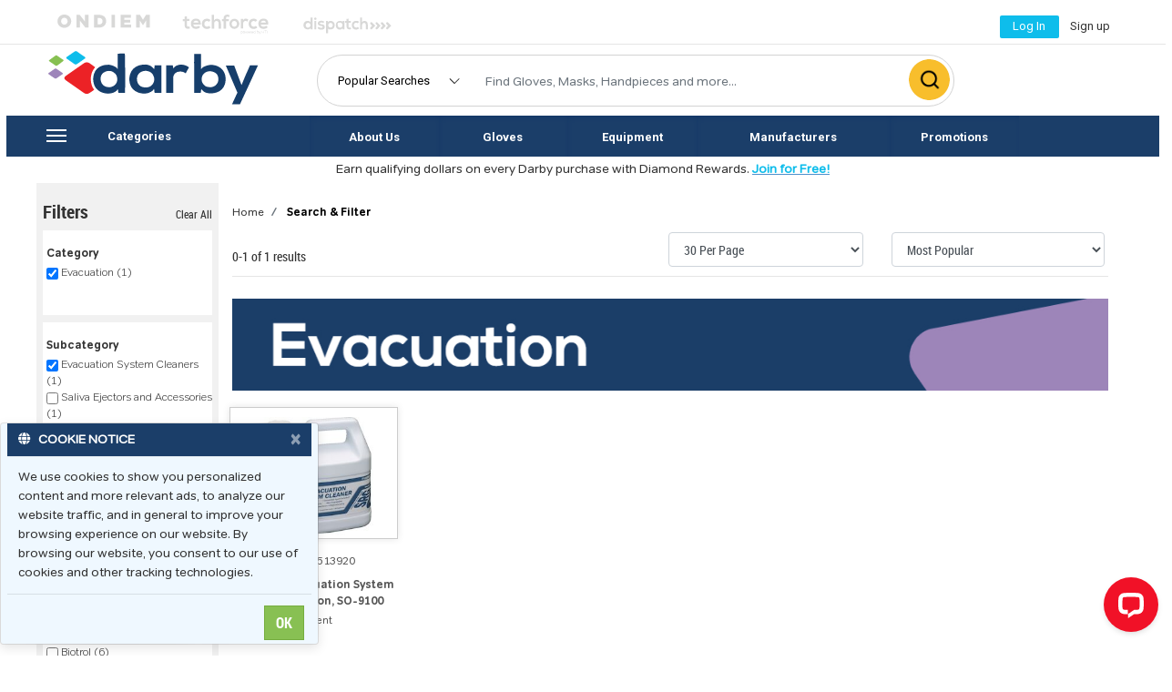

--- FILE ---
content_type: text/html; charset=utf-8
request_url: https://www.darbydental.com/scripts/productListView.aspx?Manufacturer=Mydent&Subcategory=Mixing+Tips%2C+I.O.+Tips%2C+Guns&filter=Subcategory&filterval=Evacuation%20System%20Cleaners&term=&Category=Evacuation
body_size: 47625
content:

<!DOCTYPE html>

<html>
<head>
    <script async src="//offers.darbydental.com/www/delivery/asyncjs.php"></script>
    <!-- Facebook Pixel Code -->
    
<script>
    !function (f, b, e, v, n, t, s) {
        if (f.fbq) return; n = f.fbq = function () {
            n.callMethod ?
            n.callMethod.apply(n, arguments) : n.queue.push(arguments)
        };
        if (!f._fbq) f._fbq = n; n.push = n; n.loaded = !0; n.version = '2.0';
        n.queue = []; t = b.createElement(e); t.async = !0;
        t.src = v; s = b.getElementsByTagName(e)[0];
        s.parentNode.insertBefore(t,s)}(window,document,'script',
        'https://connect.facebook.net/en_US/fbevents.js');
        fbq('init', '1170265213131027');
        fbq('track', 'PageView');
    
</script>
        
<!-- see body for pixel -->
<!-- End Facebook Pixel Code -->

   

        <!-- Google Tag Manager -->
    
   
<!-- End Google Tag Manager -->
    <title>
	Evacuation
</title><meta id="baseMeta" name="description" charset="utf-8" content="Amalgam&amp;#32;Separation,Evacuation&amp;#32;System&amp;#32;Cleaners,Evacuators&amp;#32;and&amp;#32;Evacuator&amp;#32;Tips,Miscellaneous,Saliva&amp;#32;Ejectors&amp;#32;and&amp;#32;Accessories,Surgical&amp;#32;Aspirators&amp;#32;and&amp;#32;Aspirator&amp;#32;Tips,Traps&amp;#32;and&amp;#32;Filters" />    
    <link href="/Content/bootstrap-custom/site.min.css?q=20231012" rel="stylesheet" media="all" crossorigin="anonymous" />
    <link rel="stylesheet" href="https://maxcdn.bootstrapcdn.com/font-awesome/4.6.0/css/font-awesome.min.css">
    <link rel="stylesheet" href="https://use.fontawesome.com/releases/v5.13.0/css/all.css">
     <script src="/b4/Scripts/jquery-3.5.1.min.js"></script>
    <script src="/b4/Scripts/jquery-ui.js"></script> 
    <script src="/b4/Scripts/jquery-ui-1.12.1.custom/jquery-ui.min.js"></script>
    <script src="https://cdn.jsdelivr.net/npm/js-cookie@2/src/js.cookie.min.js"></script>
   <script src="https://cdnjs.cloudflare.com/ajax/libs/popper.js/1.12.9/umd/popper.min.js" integrity="sha384-ApNbgh9B+Y1QKtv3Rn7W3mgPxhU9K/ScQsAP7hUibX39j7fakFPskvXusvfa0b4Q" crossorigin="anonymous"></script>
   <script src="https://stackpath.bootstrapcdn.com/bootstrap/4.2.1/js/bootstrap.min.js" integrity="sha384-B0UglyR+jN6CkvvICOB2joaf5I4l3gm9GU6Hc1og6Ls7i6U/mkkaduKaBhlAXv9k" crossorigin="anonymous"></script>   
     <meta name="viewport" content="width=device-width, initial-scale=1,maximum-scale=1,user-scalable=0" />
     <script src="/MasterJs/darbyscript.js"></script>
   
    
    <style>
        .page-link {
            border:none ;
            background-color:#ffffff;
            font-family:Tondo-Regular;
        }
     
        .page-link.active {
            border:none !important;
            background-color:#ffffff;
            line-height:.4px;
            line-height:.4rem;
        }

        
        a.page-link {
            text-decoration: underline;
        }
        
        a.page-link.active {
            text-decoration: none;
            cursor:default;
        }

        .expando {
            cursor:pointer;
            font-size:12px;
            font-family: Tondo-Light !important;
            margin-left:6px;
        }
        .expando:hover {
            text-decoration:underline;

        }

        
        .accordEl a.accordion-toggle h3.facet::after {
            font-family: FontAwesome;
             content: "\f0d7";
             font-size:20px;
             right:0;
             text-align: right;
                float:right;
                    line-height:10px
        }
        .accordEl a.accordion-toggle.collapsed h3.facet::after {
            font-family: FontAwesome;
             content: "\f0da";
             font-size:20px;
               text-align: right;
                float:right;
                line-height:10px;
                
        }

        .custom-list{
            font-family:Tondo-Regular;
            font-size:12px;
        }
        .facet-a{
            font-family:Tondo-Light;
            font-size:12px;
            color:#333333;
            vertical-align:top;       
            line-height:1;
        }
        

        /*fa-caret-right[&#xf0da;] 
        fa-caret-down [&#xf0d7;]*/


      
    </style>
    <script src='https://cdnjs.cloudflare.com/ajax/libs/bluebird/3.5.1/bluebird.min.js'></script>


     <script type="text/javascript">
        var customPath = "/fonts/tondo";
    </script>
    <script type="text/javascript" src="/fonts/tondo/Kit.js"></script>
     
     <script src='https://cdn.levelaccess.net/accessjs/YW1wMTI1NDA/access.js'></script>
    
  <link rel="preconnect" href="https://fonts.googleapis.com" /><link rel="preconnect" href="https://fonts.gstatic.com" crossorigin="" /><link href="https://fonts.googleapis.com/css2?family=Roboto:wght@400;700&amp;display=swap" rel="stylesheet" /><meta name="facebook-domain-verification" content="e63twdjf54n7o6r1zgejwyh78bfike" /></head>
<body>
    

        <!-- Google Tag Manager (noscript) -->
<noscript><iframe src="https://www.googletagmanager.com/ns.html?id=GTM-PTC7HQM"
height="0" width="0" style="display:none;visibility:hidden"></iframe></noscript>
<!-- End Google Tag Manager (noscript) -->
        <script>
  window.dataLayer = window.dataLayer || [];
  function gtag(){dataLayer.push(arguments);}
  gtag('js', new Date());

  gtag('config', 'G-6Y837X217J');
</script>

         
    
<script>
    function closePopUp() {
            var allDivs = document.getElementsByTagName("div");
            for (var i = 0; i < allDivs.length; i++) {
                if (allDivs[i].id.search("MAX_") == 0) {
                     if (allDivs[i].style.display === "none") {
                         allDivs[i].classList.add("openPopUp");
                         allDivs[i].removeAttribute("style");
                    } else {
                         allDivs[i].classList.add("closePopUp");
                         allDivs[i].removeAttribute("style");
                    }
                }
            }
        }  
</script>
<!-- Revive Adserver Interstitial or Floating DHTML Tag - Generated with Revive Adserver v4.1.1 -->
<script type='text/javascript'><!--//<![CDATA[
   var ox_u = 'https://offers.darbydental.com/www/delivery/al.php?zoneid=50&layerstyle=simple&align=center&valign=top&padding=2&padding=2&shifth=70&shiftv=0&closebutton=f&nobg=t&noborder=t&cohort=all';
   if (document.context) ox_u += '&context=' + escape(document.context);
   document.write("<scr"+"ipt type='text/javascript' src='" + ox_u + "'></scr"+"ipt>");
//]]>--></script>


     
    <noscript>
        <img height="1" width="1" src="https://www.facebook.com/tr?id=1170265213131027&ev=PageView&noscript=1" alt="facebook image"/>
    </noscript>
    

   
    <!-- End Google Tag Manager (noscript) -->



    <form method="post" action="./productListView.aspx?Manufacturer=Mydent&amp;Subcategory=Mixing+Tips%2c+I.O.+Tips%2c+Guns&amp;filter=Subcategory&amp;filterval=Evacuation+System+Cleaners&amp;term=&amp;Category=Evacuation" onsubmit="javascript:return WebForm_OnSubmit();" id="form1">
<div class="aspNetHidden">
<input type="hidden" name="__EVENTTARGET" id="__EVENTTARGET" value="" />
<input type="hidden" name="__EVENTARGUMENT" id="__EVENTARGUMENT" value="" />
<input type="hidden" name="__LASTFOCUS" id="__LASTFOCUS" value="" />
<input type="hidden" name="__VIEWSTATE" id="__VIEWSTATE" value="/[base64]/[base64]/[base64]/[base64]" />
</div>

<script type="text/javascript">
//<![CDATA[
var theForm = document.forms['form1'];
if (!theForm) {
    theForm = document.form1;
}
function __doPostBack(eventTarget, eventArgument) {
    if (!theForm.onsubmit || (theForm.onsubmit() != false)) {
        theForm.__EVENTTARGET.value = eventTarget;
        theForm.__EVENTARGUMENT.value = eventArgument;
        theForm.submit();
    }
}
//]]>
</script>


<script src="/WebResource.axd?d=S2VdL7uc1HArYFrYNOyl2YD4svXNkOPJLGgiZdAVtclfqE2eC5t1VFBQTtFLABzD00l_UUik5af9diw0XIgLfMZA4p7U67bu3DTDPM2otn01&amp;t=638901382312636832" type="text/javascript"></script>


<script src="/scripts/js/searchButtons.js" type="text/javascript"></script>
<script src="/scripts/js/addToCart.js" type="text/javascript"></script><script type='text/javascript'>
            function tryLogin() {
                        document.getElementById('logonControl_btnLogin').disabled = false;
                        document.getElementById('logonControl_btnSignUp').disabled = false;
                        $('#login-modal').modal();
                        }
            function Login(data) {

                document.getElementById('loginFailureMsg').innerText = '';
                var req = { };
                req.username = $('#logonControl_txtUsername').val();
                req.password = $('#logonControl_txtPassword').val();
                try{
                if($('#login-modal').attr('data-next')){
                    req.next = $('#login-modal').attr('data-next');
                    
                }else{
                    req.next = null;//document.location.href;
                }
                }catch(err){
                    req.next = null;
                }
                
                req.data = data;
                
                  $.ajax({
                        url: '/api/Login/Login',
                        method: 'POST',
                        dataType: 'json',
                        cache: false,
                        contentType: 'application/x-www-form-urlencoded',
                        data: req,
                        success: function(data) {
                            if(data.m_Item1.code == 1){
                                var msg=$('#loginFailureMsg');
                                msg.removeClass('text-warning');
                                msg.addClass('text-success');
                                msg.text('Welcome - logging in...');
                                $('#loginFailure').removeAttr('style').show();
                                document.location.replace(data.m_Item1.next);
                            }else
                            {  
                                document.getElementById('loginFailureMsg').innerText = data.m_Item1.message;
                                 $('#loginFailure').removeAttr('style').show();
                            }
                            return false;
                        },
                    fail: function(jqXHR, textStatus) {
                            alert('Request failed: ' + textStatus);
                            return false;
                        }
                    });
        }


        function altLogin(e, data) {
            
                var req = { };
                var src = $('#'+e.target.id);

                if (!src){
                    return false;
                }
                
                
                req.actCode = document.getElementById(src.attr('data-target')).value;
                if (!req.actCode || req.actCode == '' ){
                    return false;
                }
        
                req.data = data;
                
                  $.ajax({
                        url: '/api/Login/Login',
                        method: 'POST',
                        dataType: 'json',
                        cache: false,
                        contentType: 'application/x-www-form-urlencoded',
                        data: req,
                        success: function(data) {
                            if(data.m_Item1.code == 1){
                                document.location.replace(data.m_Item1.next);
                            }else
                            {  
                                alert(data.m_Item1.message);
                            }
                            return false;
                        },
                    fail: function(jqXHR, textStatus) {
                            alert('Request failed: ' + textStatus);
                            return false;
                        }
                    });
                return false;
        }

          
    </script >
<script src="/ScriptResource.axd?d=9lWDd-athbFOptOBSgzmJzOfjdUikwoo5m9A1u0-3OKkkwb3J-I3yHoO4cCMJSUNNMXQOMeKumv2XzdJJp0ypfaTN6vbDSRQICu6GET77TJ9a5Rm7k26ULk4IVGFCDdglXT4VrxvpJfnP5IbYtCW5C8QpLBG18VMQwQkPIyB1hQ1&amp;t=40d12516" type="text/javascript"></script>
<script src="/ScriptResource.axd?d=MHRUTPTu1EzT-hdAjn_6pBxpj_EZlGhsoW9hxMY28sjKs7bJy8x_PztjpNCPawfJhW6pkXF7oBegAz-asWAFHyWORXA5pQRwt-lilGy1xtQJXQUneJbT5wgD92VhyIVIPajeo-yvYdg021N2Xpv6MwunbaMORjXjY5_A7bhPHEc1&amp;t=345ad968" type="text/javascript"></script>
<script src="/ScriptResource.axd?d=fJ1TkFeIERz651vym_lH14s1r14LfVulpp27rBWCD6nDXcy_z4m6eQ1_AuOQCIa7uUqh4HpK53GEBJ3Ar8hGjoDc7e4kSs7VTjYvoELlR78SZOmPZpyxOporKz4q-5ykFbSWN5BERnOfSwOTCuWThWUlPRwDbxVxPzuPNETeIeDbYQsrIfP_E7nkBwK39Se40&amp;t=345ad968" type="text/javascript"></script>
<script src="/WebResource.axd?d=NEKDYUvuW05FrOHre05qB-nXUSuwQRuIchwd-IQiPfaePEuwLfv3BFVNAmIqV9ZgAs3qG3V98A0NB6nerDnfpJnuO2ZA31lnTxEy3YM0RLM1&amp;t=638901382312636832" type="text/javascript"></script>
<script type="text/javascript">
//<![CDATA[
function WebForm_OnSubmit() {
if (typeof(ValidatorOnSubmit) == "function" && ValidatorOnSubmit() == false) return false;
return true;
}
//]]>
</script>

<div class="aspNetHidden">

	<input type="hidden" name="__VIEWSTATEGENERATOR" id="__VIEWSTATEGENERATOR" value="A1889DD4" />
</div>
        <script type="text/javascript">
//<![CDATA[
Sys.WebForms.PageRequestManager._initialize('ctl00$masterSM', 'form1', ['tctl00$MainContent$UpdatePanel1','MainContent_UpdatePanel1'], [], [], 90, 'ctl00');
//]]>
</script>

    <div id="seoAlert" style="display:none;z-index:9999999;position:absolute;top:0;left:0;color:red;background-color:#000000;"></div>   

        
    
                    
                    <div class="modal hide modal-transparent" id="login-modal" tabindex="-1" role="dialog" aria-labelledby="loginModal" aria-hidden="true" style="display: none;">
                        <div class="modal-dialog" role="document">
                            <div class="modal-content" style="height:380px;max-width:320px;">
                                
                                <div class="modal-body pb-0">
                                    <div class="container-fluid">
                                        
                                        <div class="form-group">
                                            <label class="mb-0"  for="exampleInputEmail1">Username</label>
                                            <input name="ctl00$logonControl$txtUsername" type="text" id="logonControl_txtUsername" class="form-control " />
                                        </div>
                                        <div class="form-growup mb-0">
                                            <label class="mb-0" for="txtPassword">Password</label>
                                            <input name="ctl00$logonControl$txtPassword" type="password" id="logonControl_txtPassword" class="form-control" />
                                            <a id="passwordForgot" class="text-primary pull-right mt-1 " href="/scripts/forgot.aspx">Forgot password</a>
                                        </div>
                                        <div id="loginFailure" style="display:none;">
                                            <label id="loginFailureMsg" class="text-warning">Bad username or password</label>
                                            <span id="logonControl_val1" style="color:Red;display:none;visibility:hidden;">* Enter a valid Username</span>
                                            <span id="logonControl_val2" style="color:Red;display:none;visibility:hidden;">* Enter a valid Password</span>
                                            
                                        </div>
                                    </div>
                                </div>
                                <div class="modal-footer  border-top-0">
                                    <div class="container-fluid full-wide">
                                    <div class="form-group">
                                    <input type="submit" name="ctl00$logonControl$btnLogin" value="LOG IN" onclick="Login(); return false;WebForm_DoPostBackWithOptions(new WebForm_PostBackOptions(&quot;ctl00$logonControl$btnLogin&quot;, &quot;&quot;, true, &quot;logonval&quot;, &quot;&quot;, false, false))" id="logonControl_btnLogin" class="btn btn-navbar btn-block btn-large uppercase" disabled="disabled" style="color:White;border-width:0px;" />
                                        </div>
                                </div>
                                    </div>
                                <div class="modal-footer end bg-panel" style="height:100px;">
                                    <div class="container-fluid full-wide">
                                    <div class="form-group">
                                        <label for="btnSignUp">Don&#39;t have an account?</label>
                                          <input type="submit" name="ctl00$logonControl$btnSignUp" value="SIGN UP" onclick="javascript:window.location=&#39;/scripts/signup.aspx&#39;; return false;WebForm_DoPostBackWithOptions(new WebForm_PostBackOptions(&quot;ctl00$logonControl$btnSignUp&quot;, &quot;&quot;, true, &quot;&quot;, &quot;&quot;, false, false))" id="logonControl_btnSignUp" class="btn btn-navbar btn-block btn-large uppercase" disabled="disabled" style="color:White;border-width:0px;" />
                                    </div>
                                    </div>
                                </div>
                            </div>
                            </div>
                        </div>
                    


         

<div class="modal hide modal-transparent" id="ask-modal" tabindex="-1" role="dialog" aria-labelledby="askModal" aria-hidden="true" style="display: none;">
    <div class="modal-dialog" role="document" style="max-width:380px">
        <div class="modal-content .modal-content-titled">
            

<header class="bg-primary popupTitle text-center text-white mx-0 px-0 py-2">CONNECT WITH DARBY DENTAL
    
</header>

            <div class="modal-body pb-0 text-center pt-3">
                <div class="container-fluid row">
                    <div class="col-4">
                        <a onclick="javascript:window.chat.open_chat_window();$('#ask-modal').modal('hide'); return false;" href='#'>
                        <img src="/MasterImages/chat.png" />
                        <p class="pt-3">
                            <span class="Tondo-Bold" style="color: black;">CHAT</span>
                            <br />
                            <label class="subtext">with Customer Care</label>
                        </p>
                        </a>
                    </div>

                    <div class="col-4">
                        <a href="/Scripts/ContactUs.aspx">
                        <img src="/MasterImages/email.png" />
                        <p class="pt-3">
                            <span class="Tondo-Bold" style="color: black;">EMAIL</span><br />
                            <label class="subtext">Your Account Manager</label>
                        </p>
                        </a>
                    </div>

                    <div class="col-4">
                        <a href="/Scripts/ContactUs.aspx">
                        <img src="/MasterImages/call.png" />
                        <p class="pt-3">
                            <span class="Tondo-Bold" style="color: black;">CALL</span><br />
                            <label class="subtext">Your Account Manager</label>
                        </p>
                        </a>
                    </div>
                </div>
            </div>
            <div class="modal-footer justify-content-center py-1">
                <p class="askFoot py-0 mb-0">For additional information, review our <a href="/Scripts/Help.aspx">FAQs</a></p>
            </div>

        </div>
    </div>
</div>



      

      
            <div class="d-none d-md-block">
         <div class="col col-12 p-0" id="masterTopBar1" role="navigation" aria-label="mainTop">
              
             <div class="container">
                <div class="row">
                
           <div class="col-sm-6 col-md-7 col-lg-8 col-xl-8 pt-2" >

              
               <div class="d-none d-md-block">
                <div class="row"  style="margin-bottom:0px !important;vertical-align:middle !important;">
              
                    <div class="col col-sm-2 col-md-3 col-lg-2 col-xl-2 mt-1 master-border-top-none" >
       <a target="_blank" href="https://hub.ondiem.com/ondiem-darby">
           <img class="text-center ml-3" id="imgONDIEM" src="/MasterImages/partners/ONDIEM.svg" alt="ONDIEM logo"/>
       </a>
   </div>            
                <div class="col col-sm-2 col-md-3 col-lg-2 master-border-top-none">
                    <a target="_blank"  href="https://darbytechforce.com/">
                        <img class="text-center ml-3" id="imgTechForce" src="/MasterImages/Techforcegrey.svg" alt="Image TechForce"/>
                                          
                    </a>
                </div>

             
           <div class="col col-sm-2 col-md-3 col-lg-2 col-xl-2 mt-0 master-border-top-none" >
       <a target="_blank" href="https://www.uptimehealth.com/darby">
           <img class="text-center ml-3" id="imgDispatch" src="/MasterImages/partners/dispatchgrey.svg" alt="Dispatch logo"/>
       </a>
   </div>      
                    </div>
                   </div>

             
               </div>
              
                <div class="col-sm-4 col-md-5 col-lg-4 pt-1">
                    <div class="row float-right">
                        

                      <div id="divLogin" class="toplinks">
                          
                          <div style="margin-top:5px !important;text-decoration:none !important;width:130px;">
                                <table>
                                    <tr>
                                        <td>
                                             <button class="btn bordernone toplinkacc btnLogInUser" type="button">
                                           <a id="loginLink" class="text-center" href="#"  data-toggle="modal" data-target="#login-modal" >                       
                                        <figcaption class="d-none d-md-block small toplinkacc " style="margin-top:-6px !important;">
                                            <span style="color:white;vertical-align:top !important;text-decoration:none !important;">Log In&nbsp;</span></figcaption>
                                          </a>               
                                          </button>
                                        </td>
                                        <td>&nbsp;&nbsp;</td>
                                        <td>
                            <span class="toplinkacc d-none d-md-block"><a class="" href="/Scripts/SignUp.aspx">Sign up</a></span> 
                                        </td>
                                        </tr>
                                  </table>
                              </div>
                            
                               
                         

                      </div>
                     <div id="divCart" class="cartimgalign">

                             
                         <div style="height:46px;">&nbsp;</div>
                        

                     </div>
                      </div>
                  </div>
            

           
              </div>
                </div>
             </div>
        
        </div>

               
               <!-- mobile size-->
              <div class="d-md-none">
              <nav class="col col-12 navbar-nav navbar-dark bg-primary2" id="masterTopBarSm2" role="navigation" aria-label="main" >

                     <div id="divOffCanvas" class="topdropdown" style="display:none;background-color:white;margin-top:-24px !important;margin-left:-1px !important;">
                  <div id="smallSide" class=" d-md-none mt-0" >
                <div class="menu-list">
                    <div id="menu-content" class="menu-content look-side-menu hidden-print" >

                        <div class="side-l1 text-white" style="background-color:#1B3E69 !important;" >               
                        
                             <div class="row">                            
                             <div class="col-10">
                            <h3 class="topdropdown text-white"> <span style="margin-left:10px;" class="hamMenuWel">HELLO,</span></h3>
                           <span style="margin-left:10px;" class="topdropdownlight text-white hamMenuName"> Please sign in </span>
                                  </div>
                                </div>
                               
                        
                        </div>

                       
                        
                         <div class="collapsed side-l1">
                            <a href="/scripts/Categories.aspx" class="side-l1">Categories</a>
                        </div>
                        

                        
                        <div class="side-l1">
                            <a href="/scripts/Brands.aspx" class="side-l1">Manufacturers</a>
                        </div>

                      
                        
                        <div class="side-l1">
                            <a href="/scripts/productListView.aspx?&filter=Promotions&filterval=T" id="promoMenuSm" class="side-l1">PROMOTIONS</a>
                        </div>
                      
                      


                        <div class="side-l1">
                        <a class="side-l1" href="/Darby.aspx">About Darby</a>
                        </div>
                       
                      
                        <div class="side-l1">
                        <a class="side-l1" href="/Scripts/Help.aspx">FAQ</a>
                        </div>
                        <div class="side-l1" style="padding:0px;">
                          
                               
                          <a id="loginLinkSm1" class="side-l1" data-toggle="modal" onclick="$('#divOffCanvas').dialog('close');return false;" 
                             data-target="#login-modal" href="#"> Log In  </a>
                              

                        </div>
                            
                    </div>
                </div>
            </div>
               
                         </div>
        

              
                  </nav>
                  </div>
           
       
      <div class="d-none d-md-block" style="margin-top:-8px !important;">  <hr /></div>
     
      

          <div class="col col-12 p-0" id="masterSearcu" role="navigation" aria-label="mainSearch">
              
             <div class="container">
                <div class="row" style="margin-bottom:-6px !important;margin-top:-12px !important;">

                     <!-- mobile size-->
                    <div class="d-md-none">
                         <div class="col col-xs-6 col-sm-6 col-lg-3 col-xl-4 mt-4 text-center">                            
                              <a  class="navbar-toggle" onclick="showOffCanvas();" style="border:none !important;">                            
                             <i class="fa fa-bars backred" style="padding:7px;"></i>
                                  </a>   
                        </div> 
                    </div>
                      
                   
                 <div class="col col-xs-8 col-sm-8 mt-1 col-md-3 col-lg-3 mt-lg-0 mt-md-1 justify-content-center masterHomeborderRightNone p-0" >                    
                     <a class="" href="/Home.aspx" style="vertical-align:middle !important;margin-top:5px !important;" >
                           <img class="smalllogo justify-content-center mt-lg-1 mt-md-0 mt-xs-2" alt="Darby logo" src="/MasterImages/Darby.svg?v=2022" />
                         
                        
                     </a>
                     
                </div>

         <!-- mobile size-->
                     
         <div class="d-md-none">
            <div class="col col-md-2 col-sm-3 col-xs-3 text-center mt-3 pull-right"> 
                      <div id="divSmCart" class="cartimgalign pull-right">
                           
                          <a id="loginLinkSm" data-toggle="modal" class="pull-right" onclick="$('#divOffCanvas').dialog('close');return false;" 
                             data-target="#login-modal" href="#" style="width:60px !important;">  <img id="loginImageSm" class="pull-right svgimg mt-1" src="/MasterImages/login_new.svg" alt="Image login"/>  </a>
                              

                      </div>
                 </div>
          </div>
       
                
                <div class="col col-md-7 col-sm-12 col-xs-12 form-group mt-md-2 mt-lg-3 p-lg-0 mt-sm-0 mt-xs-0 mb-xs-0 mb-md-2 mb-lg-0 mb-xl-0 hidden-print ml-lg-2 ml-sm-0 mr-lg-0 mr-sm-1">          
                    <div class="d-md-none pb-2 boxshad" style="margin-top:-5px !important;margin-bottom:5px !important;"><hr /></div>
                  
                   
		            <div class="input-group topsearchborder">
                        <div class="input-group-btn search-panel d-none d-md-block ml-2">
                             <select name="ctl00$ddlPopular" id="ddlPopular" class="topsearchboxdp bordernone" aria-label="Popular Searches" onchange="SelectRowPopular(this);" style="background-color:White;height:11px;width:150px;border:none !important;outline: 0 !important;box-shadow: none !important; ">
	<option value="-1">Popular Searches </option>
	<option value="0">Gloves</option>
	<option value="1">Masks</option>
	<option value="2">Bibs</option>
	<option value="3">Lidocaine</option>
	<option value="4">Saliva Ejectors</option>

</select>
                        </div>
                       
                        <input name="ctl00$bigSearchTerm" type="text" id="bigSearchTerm" class="form-control topsearchbox search ml-1 pdpPrimary" style="width:200px !important;margin-bottom:2px !important;outline:0;margin-left:10px !important;" aria-label="Search Box" />
                        <span class="input-group-btn pl-1">
                            <input type="image" name="ctl00$btnBigSearch" id="btnBigSearch" class="btn topsearchBtn topbtn btnsearch" aria-label="Click to search" data-target="bigSearchTerm" src="/MasterImages/Search.png" onclick="javascript:WebForm_DoPostBackWithOptions(new WebForm_PostBackOptions(&quot;ctl00$btnBigSearch&quot;, &quot;&quot;, true, &quot;&quot;, &quot;&quot;, false, false))" />
                            
                        </span>
                          <input type="hidden" name="search_param" value="all" id="search_param">
                       
                       
                    </div>
                    
                </div>                  
                         
               
            </div>


                </div>
              </div>


       
         <div class="col col-12 " style="background-color:white;position:relative !important;">
              <div class="d-none d-md-block mt-lg-2 mt-xl-2 mt-md-1">

              <nav class="col col-12 navbar-nav navbar-dark bg-primary2 p-0" id="masterTopBar2" role="navigation" aria-label="Secondary Menu">
                
                 <div class="container">
                    <div class="row">
                  
                       <div class="col col-md-3 nav-item nav-link nav-hover p-0 m-0" id="divcats">
                      
                              <div class="container button-collapse" onclick="hamMenuBigOnClick(this);">
                            <div class="row pl-1">
                            
                                 <div class="menu-bar col-3"  onclick="transformmenubar(this);" id="divbars" style="cursor:pointer;margin-top:15px !important;">
                                      <div class="bar1"></div>
                                      <div class="bar2"></div>
                                      <div class="bar3"></div>
                                    </div>
                          
                                 
                                 <div class="col-9 pt-3  pb-2 nav-item nav-link nav-hover" 
                                     style="vertical-align:middle !important;text-align:left !important;cursor:pointer;margin-top:4px !important;"><label id="lblcatg">Categories</label></div>
                        </div>
                            </div>

                         </div>
                        <div class="col col-md-9 bg-primary2 p-0 m-0">
                            <div class="container">
                            <div class="row" id="divSecTopBar">
                         <nav class="d-none d-md-block  bg-primary2 p-0 navbar-md" id="secondaryTopBar" aria-label="Secondary Menu">
                <div class="nav-center-content btn-group bg-primary2 p-0 m-0">
                        <a class="col-md-2 nav-item nav-link text-center nav-hover" href="/Darby.aspx" id="linkabout">About Us</a>
                        <a class="col-md-2 nav-item nav-link text-center nav-hover " href="/scripts/productListView.aspx?filter=Category&filterval=Gloves" id="linkgloves">Gloves</a>
                        <a class="col-md-2 nav-item nav-link text-center nav-hover " href="/scripts/productListView.aspx?filter=Category&filterval=Equipment" id="linkequip">Equipment</a>

                       <a class="col-md-3 nav-item nav-link text-center nav-hover "  href="/scripts/Brands.aspx" id="linkbrands">Manufacturers</a>
                      <a href="/scripts/productListView.aspx?&filter=Promotions&filterval=T" id="linkpromo" class="col-md-2 nav-item nav-link text-center nav-hover ">Promotions</a>
                       </div>                            
                </nav>
                                 </div>
                                </div>
                           </div>
                     </div>
           
                </div>
                 
              </nav>

                  <div class="container">
                      <div class="row row-offcanvas row-offcanvas-left" style="border-right:none;border-left:none;position:relative !important;">      
                   <div id="sidebarMain" class="pt-md-1 col-12 d-none d-md-block" style="visibility:hidden;">
                        

<ul class="categories">
<table id="Categories2_siteCategories" cellspacing="0" cellpadding="5" ItemType="DarbyDental.webAPI.types.Category" style="border-width:0px;border-collapse:collapse;">
	<tr>
		<td>
           
                <li>
                     <input type="hidden" name="ctl00$Categories2$siteCategories$ctl00$hfName" id="Categories2_siteCategories_hfName_0" value="Acrylics" />
                    <a href="/categories/Acrylics" id="Categories2_siteCategories_a1_0" class="bigcathover" aria-label="navigate to Acrylics">Acrylics
                </a>
                    </li>
                
        </td><td>
           
                <li>
                     <input type="hidden" name="ctl00$Categories2$siteCategories$ctl07$hfName" id="Categories2_siteCategories_hfName_7" value="Cleaning &amp; Care" />
                    <a href="/categories/Cleaning and Care" id="Categories2_siteCategories_a1_7" class="bigcathover" aria-label="navigate to Cleaning &amp; Care">Cleaning&nbsp;&amp;&nbsp;Care
                </a>
                    </li>
                
        </td><td>
           
                <li>
                     <input type="hidden" name="ctl00$Categories2$siteCategories$ctl14$hfName" id="Categories2_siteCategories_hfName_14" value="Endodontics" />
                    <a href="/categories/Endodontics" id="Categories2_siteCategories_a1_14" class="bigcathover" aria-label="navigate to Endodontics">Endodontics
                </a>
                    </li>
                
        </td><td>
           
                <li>
                     <input type="hidden" name="ctl00$Categories2$siteCategories$ctl21$hfName" id="Categories2_siteCategories_hfName_21" value="Impression Material" />
                    <a href="/categories/Impression Material" id="Categories2_siteCategories_a1_21" class="bigcathover" aria-label="navigate to Impression Material">Impression Material
                </a>
                    </li>
                
        </td><td>
           
                <li>
                     <input type="hidden" name="ctl00$Categories2$siteCategories$ctl28$hfName" id="Categories2_siteCategories_hfName_28" value="Office Supplies" />
                    <a href="/categories/Office Supplies" id="Categories2_siteCategories_a1_28" class="bigcathover" aria-label="navigate to Office Supplies">Office Supplies
                </a>
                    </li>
                
        </td><td>
           
                <li>
                     <input type="hidden" name="ctl00$Categories2$siteCategories$ctl35$hfName" id="Categories2_siteCategories_hfName_35" value="Retraction Materials" />
                    <a href="/categories/Retraction Materials" id="Categories2_siteCategories_a1_35" class="bigcathover" aria-label="navigate to Retraction Materials">Retraction Materials
                </a>
                    </li>
                
        </td>
	</tr><tr>
		<td>
           
                <li>
                     <input type="hidden" name="ctl00$Categories2$siteCategories$ctl01$hfName" id="Categories2_siteCategories_hfName_1" value="Alloys" />
                    <a href="/categories/Alloys" id="Categories2_siteCategories_a1_1" class="bigcathover" aria-label="navigate to Alloys">Alloys
                </a>
                    </li>
                
        </td><td>
           
                <li>
                     <input type="hidden" name="ctl00$Categories2$siteCategories$ctl08$hfName" id="Categories2_siteCategories_hfName_8" value="Core" />
                    <a href="/categories/Core" id="Categories2_siteCategories_a1_8" class="bigcathover" aria-label="navigate to Core">Core
                </a>
                    </li>
                
        </td><td>
           
                <li>
                     <input type="hidden" name="ctl00$Categories2$siteCategories$ctl15$hfName" id="Categories2_siteCategories_hfName_15" value="Equipment" />
                    <a href="/categories/Equipment" id="Categories2_siteCategories_a1_15" class="bigcathover" aria-label="navigate to Equipment">Equipment
                </a>
                    </li>
                
        </td><td>
           
                <li>
                     <input type="hidden" name="ctl00$Categories2$siteCategories$ctl22$hfName" id="Categories2_siteCategories_hfName_22" value="Impression Trays" />
                    <a href="/categories/Impression Trays" id="Categories2_siteCategories_a1_22" class="bigcathover" aria-label="navigate to Impression Trays">Impression Trays
                </a>
                    </li>
                
        </td><td>
           
                <li>
                     <input type="hidden" name="ctl00$Categories2$siteCategories$ctl29$hfName" id="Categories2_siteCategories_hfName_29" value="Orthodontics" />
                    <a href="/categories/Orthodontics" id="Categories2_siteCategories_a1_29" class="bigcathover" aria-label="navigate to Orthodontics">Orthodontics
                </a>
                    </li>
                
        </td><td>
           
                <li>
                     <input type="hidden" name="ctl00$Categories2$siteCategories$ctl36$hfName" id="Categories2_siteCategories_hfName_36" value="Rubber Dam" />
                    <a href="/categories/Rubber Dam" id="Categories2_siteCategories_a1_36" class="bigcathover" aria-label="navigate to Rubber Dam">Rubber Dam
                </a>
                    </li>
                
        </td>
	</tr><tr>
		<td>
           
                <li>
                     <input type="hidden" name="ctl00$Categories2$siteCategories$ctl02$hfName" id="Categories2_siteCategories_hfName_2" value="Anesthetics" />
                    <a href="/categories/Anesthetics" id="Categories2_siteCategories_a1_2" class="bigcathover" aria-label="navigate to Anesthetics">Anesthetics
                </a>
                    </li>
                
        </td><td>
           
                <li>
                     <input type="hidden" name="ctl00$Categories2$siteCategories$ctl09$hfName" id="Categories2_siteCategories_hfName_9" value="Cosmetic Dentistry" />
                    <a href="/categories/Cosmetic Dentistry" id="Categories2_siteCategories_a1_9" class="bigcathover" aria-label="navigate to Cosmetic Dentistry">Cosmetic Dentistry
                </a>
                    </li>
                
        </td><td>
           
                <li>
                     <input type="hidden" name="ctl00$Categories2$siteCategories$ctl16$hfName" id="Categories2_siteCategories_hfName_16" value="Evacuation" />
                    <a href="/categories/Evacuation" id="Categories2_siteCategories_a1_16" class="bigcathover" aria-label="navigate to Evacuation">Evacuation
                </a>
                    </li>
                
        </td><td>
           
                <li>
                     <input type="hidden" name="ctl00$Categories2$siteCategories$ctl23$hfName" id="Categories2_siteCategories_hfName_23" value="Infection Control" />
                    <a href="/categories/Infection Control" id="Categories2_siteCategories_a1_23" class="bigcathover" aria-label="navigate to Infection Control">Infection Control
                </a>
                    </li>
                
        </td><td>
           
                <li>
                     <input type="hidden" name="ctl00$Categories2$siteCategories$ctl30$hfName" id="Categories2_siteCategories_hfName_30" value="Pharmaceuticals &amp; OTC" />
                    <a href="/categories/Pharmaceuticals and OTC" id="Categories2_siteCategories_a1_30" class="bigcathover" aria-label="navigate to Pharmaceuticals &amp; OTC">Pharmaceuticals&nbsp;&amp;&nbsp;OTC
                </a>
                    </li>
                
        </td><td>
           
                <li>
                     <input type="hidden" name="ctl00$Categories2$siteCategories$ctl37$hfName" id="Categories2_siteCategories_hfName_37" value="Surgical" />
                    <a href="/categories/Surgical" id="Categories2_siteCategories_a1_37" class="bigcathover" aria-label="navigate to Surgical">Surgical
                </a>
                    </li>
                
        </td>
	</tr><tr>
		<td>
           
                <li>
                     <input type="hidden" name="ctl00$Categories2$siteCategories$ctl03$hfName" id="Categories2_siteCategories_hfName_3" value="Articulating" />
                    <a href="/categories/Articulating" id="Categories2_siteCategories_a1_3" class="bigcathover" aria-label="navigate to Articulating">Articulating
                </a>
                    </li>
                
        </td><td>
           
                <li>
                     <input type="hidden" name="ctl00$Categories2$siteCategories$ctl10$hfName" id="Categories2_siteCategories_hfName_10" value="Crowns" />
                    <a href="/categories/Crowns" id="Categories2_siteCategories_a1_10" class="bigcathover" aria-label="navigate to Crowns">Crowns
                </a>
                    </li>
                
        </td><td>
           
                <li>
                     <input type="hidden" name="ctl00$Categories2$siteCategories$ctl17$hfName" id="Categories2_siteCategories_hfName_17" value="Finishing &amp; Polishing" />
                    <a href="/categories/Finishing and Polishing" id="Categories2_siteCategories_a1_17" class="bigcathover" aria-label="navigate to Finishing &amp; Polishing">Finishing&nbsp;&amp;&nbsp;Polishing
                </a>
                    </li>
                
        </td><td>
           
                <li>
                     <input type="hidden" name="ctl00$Categories2$siteCategories$ctl24$hfName" id="Categories2_siteCategories_hfName_24" value="Instruments" />
                    <a href="/categories/Instruments" id="Categories2_siteCategories_a1_24" class="bigcathover" aria-label="navigate to Instruments">Instruments
                </a>
                    </li>
                
        </td><td>
           
                <li>
                     <input type="hidden" name="ctl00$Categories2$siteCategories$ctl31$hfName" id="Categories2_siteCategories_hfName_31" value="Pin &amp; Post" />
                    <a href="/categories/Pin and Post" id="Categories2_siteCategories_a1_31" class="bigcathover" aria-label="navigate to Pin &amp; Post">Pin&nbsp;&amp;&nbsp;Post
                </a>
                    </li>
                
        </td><td>
           
                <li>
                     <input type="hidden" name="ctl00$Categories2$siteCategories$ctl38$hfName" id="Categories2_siteCategories_hfName_38" value="Uncategorized" />
                    <a href="/categories/Uncategorized" id="Categories2_siteCategories_a1_38" class="bigcathover" aria-label="navigate to Uncategorized">Uncategorized
                </a>
                    </li>
                
        </td>
	</tr><tr>
		<td>
           
                <li>
                     <input type="hidden" name="ctl00$Categories2$siteCategories$ctl04$hfName" id="Categories2_siteCategories_hfName_4" value="Burs" />
                    <a href="/categories/Burs" id="Categories2_siteCategories_a1_4" class="bigcathover" aria-label="navigate to Burs">Burs
                </a>
                    </li>
                
        </td><td>
           
                <li>
                     <input type="hidden" name="ctl00$Categories2$siteCategories$ctl11$hfName" id="Categories2_siteCategories_hfName_11" value="Diamonds" />
                    <a href="/categories/Diamonds" id="Categories2_siteCategories_a1_11" class="bigcathover" aria-label="navigate to Diamonds">Diamonds
                </a>
                    </li>
                
        </td><td>
           
                <li>
                     <input type="hidden" name="ctl00$Categories2$siteCategories$ctl18$hfName" id="Categories2_siteCategories_hfName_18" value="Gloves" />
                    <a href="/categories/Gloves" id="Categories2_siteCategories_a1_18" class="bigcathover" aria-label="navigate to Gloves">Gloves
                </a>
                    </li>
                
        </td><td>
           
                <li>
                     <input type="hidden" name="ctl00$Categories2$siteCategories$ctl25$hfName" id="Categories2_siteCategories_hfName_25" value="IT Services" />
                    <a href="https://darbytechforce.com/" id="Categories2_siteCategories_a1_25" class="bigcathover" aria-label="navigate to IT Services (opens in a new window)" target="_blank">IT Services
                </a>
                    </li>
                
        </td><td>
           
                <li>
                     <input type="hidden" name="ctl00$Categories2$siteCategories$ctl32$hfName" id="Categories2_siteCategories_hfName_32" value="Practice Builders" />
                    <a href="/categories/Practice Builders" id="Categories2_siteCategories_a1_32" class="bigcathover" aria-label="navigate to Practice Builders">Practice Builders
                </a>
                    </li>
                
        </td><td>
           
                <li>
                     <input type="hidden" name="ctl00$Categories2$siteCategories$ctl39$hfName" id="Categories2_siteCategories_hfName_39" value="Waxes" />
                    <a href="/categories/Waxes" id="Categories2_siteCategories_a1_39" class="bigcathover" aria-label="navigate to Waxes">Waxes
                </a>
                    </li>
                
        </td>
	</tr><tr>
		<td>
           
                <li>
                     <input type="hidden" name="ctl00$Categories2$siteCategories$ctl05$hfName" id="Categories2_siteCategories_hfName_5" value="CAD|CAM" />
                    <a href="/categories/CAD|CAM" id="Categories2_siteCategories_a1_5" class="bigcathover" aria-label="navigate to CAD|CAM">CAD|CAM
                </a>
                    </li>
                
        </td><td>
           
                <li>
                     <input type="hidden" name="ctl00$Categories2$siteCategories$ctl12$hfName" id="Categories2_siteCategories_hfName_12" value="Disposable Products" />
                    <a href="/categories/Disposable Products" id="Categories2_siteCategories_a1_12" class="bigcathover" aria-label="navigate to Disposable Products">Disposable Products
                </a>
                    </li>
                
        </td><td>
           
                <li>
                     <input type="hidden" name="ctl00$Categories2$siteCategories$ctl19$hfName" id="Categories2_siteCategories_hfName_19" value="Handpieces" />
                    <a href="/categories/Handpieces" id="Categories2_siteCategories_a1_19" class="bigcathover" aria-label="navigate to Handpieces">Handpieces
                </a>
                    </li>
                
        </td><td>
           
                <li>
                     <input type="hidden" name="ctl00$Categories2$siteCategories$ctl26$hfName" id="Categories2_siteCategories_hfName_26" value="Laboratory" />
                    <a href="/categories/Laboratory" id="Categories2_siteCategories_a1_26" class="bigcathover" aria-label="navigate to Laboratory">Laboratory
                </a>
                    </li>
                
        </td><td>
           
                <li>
                     <input type="hidden" name="ctl00$Categories2$siteCategories$ctl33$hfName" id="Categories2_siteCategories_hfName_33" value="Preventive Products" />
                    <a href="/categories/Preventive Products" id="Categories2_siteCategories_a1_33" class="bigcathover" aria-label="navigate to Preventive Products">Preventive Products
                </a>
                    </li>
                
        </td><td>
           
                <li>
                     <input type="hidden" name="ctl00$Categories2$siteCategories$ctl40$hfName" id="Categories2_siteCategories_hfName_40" value="X-Ray" />
                    <a href="/categories/X-Ray" id="Categories2_siteCategories_a1_40" class="bigcathover" aria-label="navigate to X-Ray">X-Ray
                </a>
                    </li>
                
        </td>
	</tr><tr>
		<td>
           
                <li>
                     <input type="hidden" name="ctl00$Categories2$siteCategories$ctl06$hfName" id="Categories2_siteCategories_hfName_6" value="Cements" />
                    <a href="/categories/Cements" id="Categories2_siteCategories_a1_6" class="bigcathover" aria-label="navigate to Cements">Cements
                </a>
                    </li>
                
        </td><td>
           
                <li>
                     <input type="hidden" name="ctl00$Categories2$siteCategories$ctl13$hfName" id="Categories2_siteCategories_hfName_13" value="Emergency Supplies" />
                    <a href="/categories/Emergency Supplies" id="Categories2_siteCategories_a1_13" class="bigcathover" aria-label="navigate to Emergency Supplies">Emergency Supplies
                </a>
                    </li>
                
        </td><td>
           
                <li>
                     <input type="hidden" name="ctl00$Categories2$siteCategories$ctl20$hfName" id="Categories2_siteCategories_hfName_20" value="Implant Products" />
                    <a href="/categories/Implant Products" id="Categories2_siteCategories_a1_20" class="bigcathover" aria-label="navigate to Implant Products">Implant Products
                </a>
                    </li>
                
        </td><td>
           
                <li>
                     <input type="hidden" name="ctl00$Categories2$siteCategories$ctl27$hfName" id="Categories2_siteCategories_hfName_27" value="Matrix" />
                    <a href="/categories/Matrix" id="Categories2_siteCategories_a1_27" class="bigcathover" aria-label="navigate to Matrix">Matrix
                </a>
                    </li>
                
        </td><td>
           
                <li>
                     <input type="hidden" name="ctl00$Categories2$siteCategories$ctl34$hfName" id="Categories2_siteCategories_hfName_34" value="Refining" />
                    <a href="/categories/Refining" id="Categories2_siteCategories_a1_34" class="bigcathover" aria-label="navigate to Refining">Refining
                </a>
                    </li>
                
        </td><td></td>
	</tr>
</table>
</ul>
<style>

.bigcathover:hover {
  color: #0EBDEB !important;
  text-decoration:none !important;
}

</style>

                    </div>
                      </div>
                  </div>


                   
                      
             </div>
             
                   
                  <div class="container ">
                      <div class="col col-12 p-1 text-center pdpRegular d-none d-md-block">
                            Earn qualifying dollars on every Darby purchase with Diamond Rewards.
                  <a href="https://www.darbydental.com/rewards" class="topic-link" id="linkRewards" aria-label="Rewards link" target="_blank"><u><span style="color:#0ebdeb;"><b>Join for Free!</b></span></u></a>
                          </div>
                       <div  class="col col-12 p-1 text-center pdpRegular d-md-none" >
                            <a href="https://www.darbydental.com/rewards" class="topic-link" id="linkRewardsSm" aria-label="Rewards link" target="_blank"><u><span style="color:#0ebdeb;"><b>Join</b></span></u></a>
                           Diamond Rewards for Free Today!
                       </div>

                      </div>
                   

              <div class="col col-12 p-0" style="background-color:white;margin-top:-4px !important;">


                  
                   
                
                  </div>
            
             <div class="container">

      <div class="row row-offcanvas row-offcanvas-left" style="border-right:none;border-left:none;">           
           
    
          
    <div id="sidebar" class="col-sm-3 mt-1 look-side-menu col-md-3 col-lg-2 d-none d-md-block">
    
    <div id="facets" style="text-align:left;overflow-y:auto;width:100%;" >
        <h2 style="margin-top:1em;position:relative;">Filters <a href="/scripts/productListView.aspx?term=" id="clearSelect" class="pull-right" style="font-size:12px;
            font-family:roboto_condensedregular !important;position:absolute;bottom:3px;right:0;font-size:12px;">Clear All</a></h2>
        

        
        

        <div id="aggCustomLists" 
            style="border:none;max-height:100em;min-height:3em;overflow-y:hidden;display:none;"
            ><span 
                id = "ezpCustomLists" 
                onclick="javascript:expando(event);" 
                class="expando" 
                style="left:0;bottom:0;display:none;" >+more</span>
             <ul class='facetlist list-unstyled pl-1' style="font-family:Tondo-Regular;font-size:12px;color:#333333;" >
            
                 </ul>
            </div>
             <span class="expando" 
                 id="expCustomLists" 
                 onclick="javascript:expando(event);" 
                 style="left:0;bottom:0;display:none;">+more</span>
            
        
                <div class="py-1 my-2" style="background-color:white;">
                <h3 enableviewstate="false" class='facet' style="font-family:Tondo-Bold;font-size:12px;color:#333333;margin-bottom:8px;"
                    >Category
                </h3> 
                <div id="aggCategory" class="aggCont" style="border:none;max-height:100em;min-height:3em;overflow-y:hidden;"><span id="ezpCategory" onclick="javascript:expando(event);" class="expando" style="left:0;bottom:0;display:none;" >+more</span>
                <ul class='facetlist list-unstyled pl-1 mb-md-0' style="font-family:Tondo-Regular;font-size:12px;color:#333333;" >
                    
                
                <li style="font-family:Tondo-Regular;font-size:12px;color:#333333;" >   
                    <input onclick='javascript:facetChange(event);' id='chkCategory_Evacuation' type='checkbox' style="vertical-align:top;"
                        aria-label='filter Evacuation (1)'
                        checked
                        data-search='/scripts/productListView.aspx?Manufacturer=Mydent&amp;Subcategory=Mixing+Tips%2c+I.O.+Tips%2c+Guns&amp;Subcategory=Evacuation+System+Cleaners&filter=Category&filterval=Evacuation&unfilter=1&term=' />
                    <a  class='facet-a notselected' name='Category' 
                        id='anchCategory'  
                        href='/scripts/productListView.aspx?Manufacturer=Mydent&amp;Subcategory=Mixing+Tips%2c+I.O.+Tips%2c+Guns&amp;Subcategory=Evacuation+System+Cleaners&filter=Category&filterval=Evacuation&unfilter=1&term=&s=c'>
                        Evacuation (1)
                        
                    </a>
                </li>
                
                
           
                </ul>
                    
                    </div>
                
                <span class="expando" id="expCategory" onclick="javascript:expando(event);" style="left:0;bottom:0;display:none;" >+more</span>
                    </div>
           
                <div class="py-1 my-2" style="background-color:white;">
                <h3 enableviewstate="false" class='facet' style="font-family:Tondo-Bold;font-size:12px;color:#333333;margin-bottom:8px;"
                    >Subcategory
                </h3> 
                <div id="aggSubcategory" class="aggCont" style="border:none;max-height:100em;min-height:3em;overflow-y:hidden;"><span id="ezpSubcategory" onclick="javascript:expando(event);" class="expando" style="left:0;bottom:0;display:none;" >+more</span>
                <ul class='facetlist list-unstyled pl-1 mb-md-0' style="font-family:Tondo-Regular;font-size:12px;color:#333333;" >
                    
                
                <li style="font-family:Tondo-Regular;font-size:12px;color:#333333;" >   
                    <input onclick='javascript:facetChange(event);' id='chkSubcategory_Evacuation_System_Cleaners' type='checkbox' style="vertical-align:top;"
                        aria-label='filter Evacuation System Cleaners (1)'
                        checked
                        data-search='/scripts/productListView.aspx?Category=Evacuation&amp;Manufacturer=Mydent&amp;Subcategory=Mixing+Tips%2c+I.O.+Tips%2c+Guns&filter=Subcategory&filterval=Evacuation%20System%20Cleaners&unfilter=1&term=' />
                    <a  class='facet-a notselected' name='Subcategory' 
                        id='anchSubcategory'  
                        href='/scripts/productListView.aspx?Category=Evacuation&amp;Manufacturer=Mydent&amp;Subcategory=Mixing+Tips%2c+I.O.+Tips%2c+Guns&filter=Subcategory&filterval=Evacuation%20System%20Cleaners&unfilter=1&term=&s=c'>
                        Evacuation System Cleaners (1)
                        
                    </a>
                </li>
                
                
           
                
                <li style="font-family:Tondo-Regular;font-size:12px;color:#333333;" >   
                    <input onclick='javascript:facetChange(event);' id='chkSubcategory_Saliva_Ejectors_and_Accessories' type='checkbox' style="vertical-align:top;"
                        aria-label='filter Saliva Ejectors and Accessories (1)'
                        
                        data-search='/scripts/productListView.aspx?Category=Evacuation&amp;Manufacturer=Mydent&amp;Subcategory=Mixing+Tips%2c+I.O.+Tips%2c+Guns&amp;Subcategory=Evacuation+System+Cleaners&filter=Subcategory&filterval=Saliva%20Ejectors%20and%20Accessories&term=&Category=Evacuation' />
                    <a  class='facet-a notselected' name='Subcategory' 
                        id='anchSubcategory'  
                        href='/scripts/productListView.aspx?Category=Evacuation&amp;Manufacturer=Mydent&amp;Subcategory=Mixing+Tips%2c+I.O.+Tips%2c+Guns&amp;Subcategory=Evacuation+System+Cleaners&filter=Subcategory&filterval=Saliva%20Ejectors%20and%20Accessories&term=&Category=Evacuation&s=c'>
                        Saliva Ejectors and Accessories (1)
                        
                    </a>
                </li>
                
                
           
                
                <li style="font-family:Tondo-Regular;font-size:12px;color:#333333;" >   
                    <input onclick='javascript:facetChange(event);' id='chkSubcategory_Surgical_Aspirators_and_Aspirator_Tips' type='checkbox' style="vertical-align:top;"
                        aria-label='filter Surgical Aspirators and Aspirator Tips (3)'
                        
                        data-search='/scripts/productListView.aspx?Category=Evacuation&amp;Manufacturer=Mydent&amp;Subcategory=Mixing+Tips%2c+I.O.+Tips%2c+Guns&amp;Subcategory=Evacuation+System+Cleaners&filter=Subcategory&filterval=Surgical%20Aspirators%20and%20Aspirator%20Tips&term=&Category=Evacuation' />
                    <a  class='facet-a notselected' name='Subcategory' 
                        id='anchSubcategory'  
                        href='/scripts/productListView.aspx?Category=Evacuation&amp;Manufacturer=Mydent&amp;Subcategory=Mixing+Tips%2c+I.O.+Tips%2c+Guns&amp;Subcategory=Evacuation+System+Cleaners&filter=Subcategory&filterval=Surgical%20Aspirators%20and%20Aspirator%20Tips&term=&Category=Evacuation&s=c'>
                        Surgical Aspirators and Aspirator Tips (3)
                        
                    </a>
                </li>
                
                
           
                </ul>
                    
                    </div>
                
                <span class="expando" id="expSubcategory" onclick="javascript:expando(event);" style="left:0;bottom:0;display:none;" >+more</span>
                    </div>
           
                <div class="py-1 my-2" style="background-color:white;">
                <h3 enableviewstate="false" class='facet' style="font-family:Tondo-Bold;font-size:12px;color:#333333;margin-bottom:8px;"
                    >Product Type
                </h3> 
                <div id="aggProduct Type" class="aggCont" style="border:none;max-height:100em;min-height:3em;overflow-y:hidden;"><span id="ezpProduct Type" onclick="javascript:expando(event);" class="expando" style="left:0;bottom:0;display:none;" >+more</span>
                <ul class='facetlist list-unstyled pl-1 mb-md-0' style="font-family:Tondo-Regular;font-size:12px;color:#333333;" >
                    
                
                <li style="font-family:Tondo-Regular;font-size:12px;color:#333333;" >   
                    <input onclick='javascript:facetChange(event);' id='chkProduct_Type_Evacuation_System_Cleaners' type='checkbox' style="vertical-align:top;"
                        aria-label='filter Evacuation System Cleaners (1)'
                        
                        data-search='/scripts/productListView.aspx?Category=Evacuation&amp;Manufacturer=Mydent&amp;Subcategory=Mixing+Tips%2c+I.O.+Tips%2c+Guns&amp;Subcategory=Evacuation+System+Cleaners&filter=Product%20Type&filterval=Evacuation%20System%20Cleaners&term=' />
                    <a  class='facet-a notselected' name='Product Type' 
                        id='anchProduct Type'  
                        href='/scripts/productListView.aspx?Category=Evacuation&amp;Manufacturer=Mydent&amp;Subcategory=Mixing+Tips%2c+I.O.+Tips%2c+Guns&amp;Subcategory=Evacuation+System+Cleaners&filter=Product%20Type&filterval=Evacuation%20System%20Cleaners&term=&s=c'>
                        Evacuation System Cleaners (1)
                        
                    </a>
                </li>
                
                
           
                </ul>
                    
                    </div>
                
                <span class="expando" id="expProduct Type" onclick="javascript:expando(event);" style="left:0;bottom:0;display:none;" >+more</span>
                    </div>
           
                <div class="py-1 my-2" style="background-color:white;">
                <h3 enableviewstate="false" class='facet' style="font-family:Tondo-Bold;font-size:12px;color:#333333;margin-bottom:8px;"
                    >Manufacturer
                </h3> 
                <div id="aggManufacturer" class="aggCont" style="border:none;max-height:10.9em;;min-height:3em;overflow-y:hidden;"><span id="ezpManufacturer" onclick="javascript:expando(event);" class="expando" style="left:0;bottom:0;display:none;" >+more</span>
                <ul class='facetlist list-unstyled pl-1 mb-md-0' style="font-family:Tondo-Regular;font-size:12px;color:#333333;" >
                    
                
                <li style="font-family:Tondo-Regular;font-size:12px;color:#333333;" >   
                    <input onclick='javascript:facetChange(event);' id='chkManufacturer_Mydent' type='checkbox' style="vertical-align:top;"
                        aria-label='filter Mydent (1)'
                        checked
                        data-search='/scripts/productListView.aspx?Category=Evacuation&amp;Subcategory=Mixing+Tips%2c+I.O.+Tips%2c+Guns&amp;Subcategory=Evacuation+System+Cleaners&filter=Manufacturer&filterval=Mydent&unfilter=1&term=' />
                    <a  class='facet-a notselected' name='Manufacturer' 
                        id='anchManufacturer'  
                        href='/scripts/productListView.aspx?Category=Evacuation&amp;Subcategory=Mixing+Tips%2c+I.O.+Tips%2c+Guns&amp;Subcategory=Evacuation+System+Cleaners&filter=Manufacturer&filterval=Mydent&unfilter=1&term=&s=c'>
                        Mydent (1)
                        
                    </a>
                </li>
                
                
           
                
                <li style="font-family:Tondo-Regular;font-size:12px;color:#333333;" >   
                    <input onclick='javascript:facetChange(event);' id='chkManufacturer_Air_Techniques' type='checkbox' style="vertical-align:top;"
                        aria-label='filter Air Techniques (5)'
                        
                        data-search='/scripts/productListView.aspx?Category=Evacuation&amp;Manufacturer=Mydent&amp;Subcategory=Mixing+Tips%2c+I.O.+Tips%2c+Guns&amp;Subcategory=Evacuation+System+Cleaners&filter=Manufacturer&filterval=Air%20Techniques&term=' />
                    <a  class='facet-a notselected' name='Manufacturer' 
                        id='anchManufacturer'  
                        href='/scripts/productListView.aspx?Category=Evacuation&amp;Manufacturer=Mydent&amp;Subcategory=Mixing+Tips%2c+I.O.+Tips%2c+Guns&amp;Subcategory=Evacuation+System+Cleaners&filter=Manufacturer&filterval=Air%20Techniques&term=&s=c'>
                        Air Techniques (5)
                        
                    </a>
                </li>
                
                
           
                
                <li style="font-family:Tondo-Regular;font-size:12px;color:#333333;" >   
                    <input onclick='javascript:facetChange(event);' id='chkManufacturer_Bio-Pure_Products,_Inc' type='checkbox' style="vertical-align:top;"
                        aria-label='filter Bio-Pure Products, Inc (6)'
                        
                        data-search='/scripts/productListView.aspx?Category=Evacuation&amp;Manufacturer=Mydent&amp;Subcategory=Mixing+Tips%2c+I.O.+Tips%2c+Guns&amp;Subcategory=Evacuation+System+Cleaners&filter=Manufacturer&filterval=Bio-Pure%20Products%2c%20Inc&term=' />
                    <a  class='facet-a notselected' name='Manufacturer' 
                        id='anchManufacturer'  
                        href='/scripts/productListView.aspx?Category=Evacuation&amp;Manufacturer=Mydent&amp;Subcategory=Mixing+Tips%2c+I.O.+Tips%2c+Guns&amp;Subcategory=Evacuation+System+Cleaners&filter=Manufacturer&filterval=Bio-Pure%20Products%2c%20Inc&term=&s=c'>
                        Bio-Pure Products, Inc (6)
                        
                    </a>
                </li>
                
                
           
                
                <li style="font-family:Tondo-Regular;font-size:12px;color:#333333;" >   
                    <input onclick='javascript:facetChange(event);' id='chkManufacturer_Biotrol' type='checkbox' style="vertical-align:top;"
                        aria-label='filter Biotrol (6)'
                        
                        data-search='/scripts/productListView.aspx?Category=Evacuation&amp;Manufacturer=Mydent&amp;Subcategory=Mixing+Tips%2c+I.O.+Tips%2c+Guns&amp;Subcategory=Evacuation+System+Cleaners&filter=Manufacturer&filterval=Biotrol&term=' />
                    <a  class='facet-a notselected' name='Manufacturer' 
                        id='anchManufacturer'  
                        href='/scripts/productListView.aspx?Category=Evacuation&amp;Manufacturer=Mydent&amp;Subcategory=Mixing+Tips%2c+I.O.+Tips%2c+Guns&amp;Subcategory=Evacuation+System+Cleaners&filter=Manufacturer&filterval=Biotrol&term=&s=c'>
                        Biotrol (6)
                        
                    </a>
                </li>
                
                
           
                
                <li style="font-family:Tondo-Regular;font-size:12px;color:#333333;" >   
                    <input onclick='javascript:facetChange(event);' id='chkManufacturer_Crosstex' type='checkbox' style="vertical-align:top;"
                        aria-label='filter Crosstex (1)'
                        
                        data-search='/scripts/productListView.aspx?Category=Evacuation&amp;Manufacturer=Mydent&amp;Subcategory=Mixing+Tips%2c+I.O.+Tips%2c+Guns&amp;Subcategory=Evacuation+System+Cleaners&filter=Manufacturer&filterval=Crosstex&term=' />
                    <a  class='facet-a notselected' name='Manufacturer' 
                        id='anchManufacturer'  
                        href='/scripts/productListView.aspx?Category=Evacuation&amp;Manufacturer=Mydent&amp;Subcategory=Mixing+Tips%2c+I.O.+Tips%2c+Guns&amp;Subcategory=Evacuation+System+Cleaners&filter=Manufacturer&filterval=Crosstex&term=&s=c'>
                        Crosstex (1)
                        
                    </a>
                </li>
                
                
           
                
                <li style="font-family:Tondo-Regular;font-size:12px;color:#333333;" >   
                    <input onclick='javascript:facetChange(event);' id='chkManufacturer_Darby_Dental_Supply' type='checkbox' style="vertical-align:top;"
                        aria-label='filter Darby Dental Supply (5)'
                        
                        data-search='/scripts/productListView.aspx?Category=Evacuation&amp;Manufacturer=Mydent&amp;Subcategory=Mixing+Tips%2c+I.O.+Tips%2c+Guns&amp;Subcategory=Evacuation+System+Cleaners&filter=Manufacturer&filterval=Darby%20Dental%20Supply&term=' />
                    <a  class='facet-a notselected' name='Manufacturer' 
                        id='anchManufacturer'  
                        href='/scripts/productListView.aspx?Category=Evacuation&amp;Manufacturer=Mydent&amp;Subcategory=Mixing+Tips%2c+I.O.+Tips%2c+Guns&amp;Subcategory=Evacuation+System+Cleaners&filter=Manufacturer&filterval=Darby%20Dental%20Supply&term=&s=c'>
                        Darby Dental Supply (5)
                        
                    </a>
                </li>
                
                
           
                
                <li style="font-family:Tondo-Regular;font-size:12px;color:#333333;" >   
                    <input onclick='javascript:facetChange(event);' id='chkManufacturer_DentalEZ' type='checkbox' style="vertical-align:top;"
                        aria-label='filter DentalEZ (3)'
                        
                        data-search='/scripts/productListView.aspx?Category=Evacuation&amp;Manufacturer=Mydent&amp;Subcategory=Mixing+Tips%2c+I.O.+Tips%2c+Guns&amp;Subcategory=Evacuation+System+Cleaners&filter=Manufacturer&filterval=DentalEZ&term=' />
                    <a  class='facet-a notselected' name='Manufacturer' 
                        id='anchManufacturer'  
                        href='/scripts/productListView.aspx?Category=Evacuation&amp;Manufacturer=Mydent&amp;Subcategory=Mixing+Tips%2c+I.O.+Tips%2c+Guns&amp;Subcategory=Evacuation+System+Cleaners&filter=Manufacturer&filterval=DentalEZ&term=&s=c'>
                        DentalEZ (3)
                        
                    </a>
                </li>
                
                
           
                
                <li style="font-family:Tondo-Regular;font-size:12px;color:#333333;" >   
                    <input onclick='javascript:facetChange(event);' id='chkManufacturer_Dentsply_Sirona' type='checkbox' style="vertical-align:top;"
                        aria-label='filter Dentsply Sirona (3)'
                        
                        data-search='/scripts/productListView.aspx?Category=Evacuation&amp;Manufacturer=Mydent&amp;Subcategory=Mixing+Tips%2c+I.O.+Tips%2c+Guns&amp;Subcategory=Evacuation+System+Cleaners&filter=Manufacturer&filterval=Dentsply%20Sirona&term=' />
                    <a  class='facet-a notselected' name='Manufacturer' 
                        id='anchManufacturer'  
                        href='/scripts/productListView.aspx?Category=Evacuation&amp;Manufacturer=Mydent&amp;Subcategory=Mixing+Tips%2c+I.O.+Tips%2c+Guns&amp;Subcategory=Evacuation+System+Cleaners&filter=Manufacturer&filterval=Dentsply%20Sirona&term=&s=c'>
                        Dentsply Sirona (3)
                        
                    </a>
                </li>
                
                
           
                
                <li style="font-family:Tondo-Regular;font-size:12px;color:#333333;" >   
                    <input onclick='javascript:facetChange(event);' id='chkManufacturer_Enzyme_Industries' type='checkbox' style="vertical-align:top;"
                        aria-label='filter Enzyme Industries (4)'
                        
                        data-search='/scripts/productListView.aspx?Category=Evacuation&amp;Manufacturer=Mydent&amp;Subcategory=Mixing+Tips%2c+I.O.+Tips%2c+Guns&amp;Subcategory=Evacuation+System+Cleaners&filter=Manufacturer&filterval=Enzyme%20Industries&term=' />
                    <a  class='facet-a notselected' name='Manufacturer' 
                        id='anchManufacturer'  
                        href='/scripts/productListView.aspx?Category=Evacuation&amp;Manufacturer=Mydent&amp;Subcategory=Mixing+Tips%2c+I.O.+Tips%2c+Guns&amp;Subcategory=Evacuation+System+Cleaners&filter=Manufacturer&filterval=Enzyme%20Industries&term=&s=c'>
                        Enzyme Industries (4)
                        
                    </a>
                </li>
                
                
           
                
                <li style="font-family:Tondo-Regular;font-size:12px;color:#333333;" >   
                    <input onclick='javascript:facetChange(event);' id='chkManufacturer_Hager_Worldwide' type='checkbox' style="vertical-align:top;"
                        aria-label='filter Hager Worldwide (5)'
                        
                        data-search='/scripts/productListView.aspx?Category=Evacuation&amp;Manufacturer=Mydent&amp;Subcategory=Mixing+Tips%2c+I.O.+Tips%2c+Guns&amp;Subcategory=Evacuation+System+Cleaners&filter=Manufacturer&filterval=Hager%20Worldwide&term=' />
                    <a  class='facet-a notselected' name='Manufacturer' 
                        id='anchManufacturer'  
                        href='/scripts/productListView.aspx?Category=Evacuation&amp;Manufacturer=Mydent&amp;Subcategory=Mixing+Tips%2c+I.O.+Tips%2c+Guns&amp;Subcategory=Evacuation+System+Cleaners&filter=Manufacturer&filterval=Hager%20Worldwide&term=&s=c'>
                        Hager Worldwide (5)
                        
                    </a>
                </li>
                
                
           
                
                <li style="font-family:Tondo-Regular;font-size:12px;color:#333333;" >   
                    <input onclick='javascript:facetChange(event);' id='chkManufacturer_Infection_Control_Technology' type='checkbox' style="vertical-align:top;"
                        aria-label='filter Infection Control Technology (1)'
                        
                        data-search='/scripts/productListView.aspx?Category=Evacuation&amp;Manufacturer=Mydent&amp;Subcategory=Mixing+Tips%2c+I.O.+Tips%2c+Guns&amp;Subcategory=Evacuation+System+Cleaners&filter=Manufacturer&filterval=Infection%20Control%20Technology&term=' />
                    <a  class='facet-a notselected' name='Manufacturer' 
                        id='anchManufacturer'  
                        href='/scripts/productListView.aspx?Category=Evacuation&amp;Manufacturer=Mydent&amp;Subcategory=Mixing+Tips%2c+I.O.+Tips%2c+Guns&amp;Subcategory=Evacuation+System+Cleaners&filter=Manufacturer&filterval=Infection%20Control%20Technology&term=&s=c'>
                        Infection Control Technology (1)
                        
                    </a>
                </li>
                
                
           
                
                <li style="font-family:Tondo-Regular;font-size:12px;color:#333333;" >   
                    <input onclick='javascript:facetChange(event);' id='chkManufacturer_Kerr_TotalCare' type='checkbox' style="vertical-align:top;"
                        aria-label='filter Kerr TotalCare (2)'
                        
                        data-search='/scripts/productListView.aspx?Category=Evacuation&amp;Manufacturer=Mydent&amp;Subcategory=Mixing+Tips%2c+I.O.+Tips%2c+Guns&amp;Subcategory=Evacuation+System+Cleaners&filter=Manufacturer&filterval=Kerr%20TotalCare&term=' />
                    <a  class='facet-a notselected' name='Manufacturer' 
                        id='anchManufacturer'  
                        href='/scripts/productListView.aspx?Category=Evacuation&amp;Manufacturer=Mydent&amp;Subcategory=Mixing+Tips%2c+I.O.+Tips%2c+Guns&amp;Subcategory=Evacuation+System+Cleaners&filter=Manufacturer&filterval=Kerr%20TotalCare&term=&s=c'>
                        Kerr TotalCare (2)
                        
                    </a>
                </li>
                
                
           
                
                <li style="font-family:Tondo-Regular;font-size:12px;color:#333333;" >   
                    <input onclick='javascript:facetChange(event);' id='chkManufacturer_Kulzer' type='checkbox' style="vertical-align:top;"
                        aria-label='filter Kulzer (3)'
                        
                        data-search='/scripts/productListView.aspx?Category=Evacuation&amp;Manufacturer=Mydent&amp;Subcategory=Mixing+Tips%2c+I.O.+Tips%2c+Guns&amp;Subcategory=Evacuation+System+Cleaners&filter=Manufacturer&filterval=Kulzer&term=' />
                    <a  class='facet-a notselected' name='Manufacturer' 
                        id='anchManufacturer'  
                        href='/scripts/productListView.aspx?Category=Evacuation&amp;Manufacturer=Mydent&amp;Subcategory=Mixing+Tips%2c+I.O.+Tips%2c+Guns&amp;Subcategory=Evacuation+System+Cleaners&filter=Manufacturer&filterval=Kulzer&term=&s=c'>
                        Kulzer (3)
                        
                    </a>
                </li>
                
                
           
                
                <li style="font-family:Tondo-Regular;font-size:12px;color:#333333;" >   
                    <input onclick='javascript:facetChange(event);' id='chkManufacturer_L&R_Ultrasonics' type='checkbox' style="vertical-align:top;"
                        aria-label='filter L&amp;R Ultrasonics (1)'
                        
                        data-search='/scripts/productListView.aspx?Category=Evacuation&amp;Manufacturer=Mydent&amp;Subcategory=Mixing+Tips%2c+I.O.+Tips%2c+Guns&amp;Subcategory=Evacuation+System+Cleaners&filter=Manufacturer&filterval=L%26R%20Ultrasonics&term=' />
                    <a  class='facet-a notselected' name='Manufacturer' 
                        id='anchManufacturer'  
                        href='/scripts/productListView.aspx?Category=Evacuation&amp;Manufacturer=Mydent&amp;Subcategory=Mixing+Tips%2c+I.O.+Tips%2c+Guns&amp;Subcategory=Evacuation+System+Cleaners&filter=Manufacturer&filterval=L%26R%20Ultrasonics&term=&s=c'>
                        L&R Ultrasonics (1)
                        
                    </a>
                </li>
                
                
           
                
                <li style="font-family:Tondo-Regular;font-size:12px;color:#333333;" >   
                    <input onclick='javascript:facetChange(event);' id='chkManufacturer_M.A.R.S._Bio-Med_Processes_Inc.' type='checkbox' style="vertical-align:top;"
                        aria-label='filter M.A.R.S. Bio-Med Processes Inc. (1)'
                        
                        data-search='/scripts/productListView.aspx?Category=Evacuation&amp;Manufacturer=Mydent&amp;Subcategory=Mixing+Tips%2c+I.O.+Tips%2c+Guns&amp;Subcategory=Evacuation+System+Cleaners&filter=Manufacturer&filterval=M.A.R.S.%20Bio-Med%20Processes%20Inc.&term=' />
                    <a  class='facet-a notselected' name='Manufacturer' 
                        id='anchManufacturer'  
                        href='/scripts/productListView.aspx?Category=Evacuation&amp;Manufacturer=Mydent&amp;Subcategory=Mixing+Tips%2c+I.O.+Tips%2c+Guns&amp;Subcategory=Evacuation+System+Cleaners&filter=Manufacturer&filterval=M.A.R.S.%20Bio-Med%20Processes%20Inc.&term=&s=c'>
                        M.A.R.S. Bio-Med Processes Inc. (1)
                        
                    </a>
                </li>
                
                
           
                
                <li style="font-family:Tondo-Regular;font-size:12px;color:#333333;" >   
                    <input onclick='javascript:facetChange(event);' id='chkManufacturer_Microcare_Medical' type='checkbox' style="vertical-align:top;"
                        aria-label='filter Microcare Medical (1)'
                        
                        data-search='/scripts/productListView.aspx?Category=Evacuation&amp;Manufacturer=Mydent&amp;Subcategory=Mixing+Tips%2c+I.O.+Tips%2c+Guns&amp;Subcategory=Evacuation+System+Cleaners&filter=Manufacturer&filterval=Microcare%20Medical&term=' />
                    <a  class='facet-a notselected' name='Manufacturer' 
                        id='anchManufacturer'  
                        href='/scripts/productListView.aspx?Category=Evacuation&amp;Manufacturer=Mydent&amp;Subcategory=Mixing+Tips%2c+I.O.+Tips%2c+Guns&amp;Subcategory=Evacuation+System+Cleaners&filter=Manufacturer&filterval=Microcare%20Medical&term=&s=c'>
                        Microcare Medical (1)
                        
                    </a>
                </li>
                
                
           
                
                <li style="font-family:Tondo-Regular;font-size:12px;color:#333333;" >   
                    <input onclick='javascript:facetChange(event);' id='chkManufacturer_Palmero_Healthcare' type='checkbox' style="vertical-align:top;"
                        aria-label='filter Palmero Healthcare (4)'
                        
                        data-search='/scripts/productListView.aspx?Category=Evacuation&amp;Manufacturer=Mydent&amp;Subcategory=Mixing+Tips%2c+I.O.+Tips%2c+Guns&amp;Subcategory=Evacuation+System+Cleaners&filter=Manufacturer&filterval=Palmero%20Healthcare&term=' />
                    <a  class='facet-a notselected' name='Manufacturer' 
                        id='anchManufacturer'  
                        href='/scripts/productListView.aspx?Category=Evacuation&amp;Manufacturer=Mydent&amp;Subcategory=Mixing+Tips%2c+I.O.+Tips%2c+Guns&amp;Subcategory=Evacuation+System+Cleaners&filter=Manufacturer&filterval=Palmero%20Healthcare&term=&s=c'>
                        Palmero Healthcare (4)
                        
                    </a>
                </li>
                
                
           
                
                <li style="font-family:Tondo-Regular;font-size:12px;color:#333333;" >   
                    <input onclick='javascript:facetChange(event);' id='chkManufacturer_Premier' type='checkbox' style="vertical-align:top;"
                        aria-label='filter Premier (2)'
                        
                        data-search='/scripts/productListView.aspx?Category=Evacuation&amp;Manufacturer=Mydent&amp;Subcategory=Mixing+Tips%2c+I.O.+Tips%2c+Guns&amp;Subcategory=Evacuation+System+Cleaners&filter=Manufacturer&filterval=Premier&term=' />
                    <a  class='facet-a notselected' name='Manufacturer' 
                        id='anchManufacturer'  
                        href='/scripts/productListView.aspx?Category=Evacuation&amp;Manufacturer=Mydent&amp;Subcategory=Mixing+Tips%2c+I.O.+Tips%2c+Guns&amp;Subcategory=Evacuation+System+Cleaners&filter=Manufacturer&filterval=Premier&term=&s=c'>
                        Premier (2)
                        
                    </a>
                </li>
                
                
           
                
                <li style="font-family:Tondo-Regular;font-size:12px;color:#333333;" >   
                    <input onclick='javascript:facetChange(event);' id='chkManufacturer_Solmetex' type='checkbox' style="vertical-align:top;"
                        aria-label='filter Solmetex (4)'
                        
                        data-search='/scripts/productListView.aspx?Category=Evacuation&amp;Manufacturer=Mydent&amp;Subcategory=Mixing+Tips%2c+I.O.+Tips%2c+Guns&amp;Subcategory=Evacuation+System+Cleaners&filter=Manufacturer&filterval=Solmetex&term=' />
                    <a  class='facet-a notselected' name='Manufacturer' 
                        id='anchManufacturer'  
                        href='/scripts/productListView.aspx?Category=Evacuation&amp;Manufacturer=Mydent&amp;Subcategory=Mixing+Tips%2c+I.O.+Tips%2c+Guns&amp;Subcategory=Evacuation+System+Cleaners&filter=Manufacturer&filterval=Solmetex&term=&s=c'>
                        Solmetex (4)
                        
                    </a>
                </li>
                
                
           
                
                <li style="font-family:Tondo-Regular;font-size:12px;color:#333333;" >   
                    <input onclick='javascript:facetChange(event);' id='chkManufacturer_Tech_West_Inc' type='checkbox' style="vertical-align:top;"
                        aria-label='filter Tech West Inc (2)'
                        
                        data-search='/scripts/productListView.aspx?Category=Evacuation&amp;Manufacturer=Mydent&amp;Subcategory=Mixing+Tips%2c+I.O.+Tips%2c+Guns&amp;Subcategory=Evacuation+System+Cleaners&filter=Manufacturer&filterval=Tech%20West%20Inc&term=' />
                    <a  class='facet-a notselected' name='Manufacturer' 
                        id='anchManufacturer'  
                        href='/scripts/productListView.aspx?Category=Evacuation&amp;Manufacturer=Mydent&amp;Subcategory=Mixing+Tips%2c+I.O.+Tips%2c+Guns&amp;Subcategory=Evacuation+System+Cleaners&filter=Manufacturer&filterval=Tech%20West%20Inc&term=&s=c'>
                        Tech West Inc (2)
                        
                    </a>
                </li>
                
                
           
                </ul>
                    
                    </div>
                
                <span class="expando" id="expManufacturer" onclick="javascript:expando(event);" style="left:0;bottom:0;display:inline;" >+more</span>
                    </div>
           
                <div class="py-1 my-2" style="background-color:white;">
                <h3 enableviewstate="false" class='facet' style="font-family:Tondo-Bold;font-size:12px;color:#333333;margin-bottom:8px;"
                    >Brand Name
                </h3> 
                <div id="aggBrand Name" class="aggCont" style="border:none;max-height:100em;min-height:3em;overflow-y:hidden;"><span id="ezpBrand Name" onclick="javascript:expando(event);" class="expando" style="left:0;bottom:0;display:none;" >+more</span>
                <ul class='facetlist list-unstyled pl-1 mb-md-0' style="font-family:Tondo-Regular;font-size:12px;color:#333333;" >
                    
                
                <li style="font-family:Tondo-Regular;font-size:12px;color:#333333;" >   
                    <input onclick='javascript:facetChange(event);' id='chkBrand_Name_SRG' type='checkbox' style="vertical-align:top;"
                        aria-label='filter SRG (1)'
                        
                        data-search='/scripts/productListView.aspx?Category=Evacuation&amp;Manufacturer=Mydent&amp;Subcategory=Mixing+Tips%2c+I.O.+Tips%2c+Guns&amp;Subcategory=Evacuation+System+Cleaners&filter=Brand%20Name&filterval=SRG&term=' />
                    <a  class='facet-a notselected' name='Brand Name' 
                        id='anchBrand Name'  
                        href='/scripts/productListView.aspx?Category=Evacuation&amp;Manufacturer=Mydent&amp;Subcategory=Mixing+Tips%2c+I.O.+Tips%2c+Guns&amp;Subcategory=Evacuation+System+Cleaners&filter=Brand%20Name&filterval=SRG&term=&s=c'>
                        SRG (1)
                        
                    </a>
                </li>
                
                
           
                </ul>
                    
                    </div>
                
                <span class="expando" id="expBrand Name" onclick="javascript:expando(event);" style="left:0;bottom:0;display:none;" >+more</span>
                    </div>
           
                <div class="py-1 my-2" style="background-color:white;">
                <h3 enableviewstate="false" class='facet' style="font-family:Tondo-Bold;font-size:12px;color:#333333;margin-bottom:8px;"
                    >Cleaner Formulation
                </h3> 
                <div id="aggCleaner Formulation" class="aggCont" style="border:none;max-height:100em;min-height:3em;overflow-y:hidden;"><span id="ezpCleaner Formulation" onclick="javascript:expando(event);" class="expando" style="left:0;bottom:0;display:none;" >+more</span>
                <ul class='facetlist list-unstyled pl-1 mb-md-0' style="font-family:Tondo-Regular;font-size:12px;color:#333333;" >
                    
                
                <li style="font-family:Tondo-Regular;font-size:12px;color:#333333;" >   
                    <input onclick='javascript:facetChange(event);' id='chkCleaner_Formulation_Liquid' type='checkbox' style="vertical-align:top;"
                        aria-label='filter Liquid (1)'
                        
                        data-search='/scripts/productListView.aspx?Category=Evacuation&amp;Manufacturer=Mydent&amp;Subcategory=Mixing+Tips%2c+I.O.+Tips%2c+Guns&amp;Subcategory=Evacuation+System+Cleaners&filter=Cleaner%20Formulation&filterval=Liquid&term=' />
                    <a  class='facet-a notselected' name='Cleaner Formulation' 
                        id='anchCleaner Formulation'  
                        href='/scripts/productListView.aspx?Category=Evacuation&amp;Manufacturer=Mydent&amp;Subcategory=Mixing+Tips%2c+I.O.+Tips%2c+Guns&amp;Subcategory=Evacuation+System+Cleaners&filter=Cleaner%20Formulation&filterval=Liquid&term=&s=c'>
                        Liquid (1)
                        
                    </a>
                </li>
                
                
           
                </ul>
                    
                    </div>
                
                <span class="expando" id="expCleaner Formulation" onclick="javascript:expando(event);" style="left:0;bottom:0;display:none;" >+more</span>
                    </div>
           
                <div class="py-1 my-2" style="background-color:white;">
                <h3 enableviewstate="false" class='facet' style="font-family:Tondo-Bold;font-size:12px;color:#333333;margin-bottom:8px;"
                    >Features
                </h3> 
                <div id="aggFeatures" class="aggCont" style="border:none;max-height:100em;min-height:3em;overflow-y:hidden;"><span id="ezpFeatures" onclick="javascript:expando(event);" class="expando" style="left:0;bottom:0;display:none;" >+more</span>
                <ul class='facetlist list-unstyled pl-1 mb-md-0' style="font-family:Tondo-Regular;font-size:12px;color:#333333;" >
                    
                
                <li style="font-family:Tondo-Regular;font-size:12px;color:#333333;" >   
                    <input onclick='javascript:facetChange(event);' id='chkFeatures_Amalgam_Separator_Safe/Compatible' type='checkbox' style="vertical-align:top;"
                        aria-label='filter Amalgam Separator Safe/Compatible (1)'
                        
                        data-search='/scripts/productListView.aspx?Category=Evacuation&amp;Manufacturer=Mydent&amp;Subcategory=Mixing+Tips%2c+I.O.+Tips%2c+Guns&amp;Subcategory=Evacuation+System+Cleaners&filter=Features&filterval=Amalgam%20Separator%20Safe%2fCompatible&term=' />
                    <a  class='facet-a notselected' name='Features' 
                        id='anchFeatures'  
                        href='/scripts/productListView.aspx?Category=Evacuation&amp;Manufacturer=Mydent&amp;Subcategory=Mixing+Tips%2c+I.O.+Tips%2c+Guns&amp;Subcategory=Evacuation+System+Cleaners&filter=Features&filterval=Amalgam%20Separator%20Safe%2fCompatible&term=&s=c'>
                        Amalgam Separator Safe/Compatible (1)
                        
                    </a>
                </li>
                
                
           
                
                <li style="font-family:Tondo-Regular;font-size:12px;color:#333333;" >   
                    <input onclick='javascript:facetChange(event);' id='chkFeatures_Built_In_Pump_or_Metered_Dose_Dispenser' type='checkbox' style="vertical-align:top;"
                        aria-label='filter Built In Pump or Metered Dose Dispenser (1)'
                        
                        data-search='/scripts/productListView.aspx?Category=Evacuation&amp;Manufacturer=Mydent&amp;Subcategory=Mixing+Tips%2c+I.O.+Tips%2c+Guns&amp;Subcategory=Evacuation+System+Cleaners&filter=Features&filterval=Built%20In%20Pump%20or%20Metered%20Dose%20Dispenser&term=' />
                    <a  class='facet-a notselected' name='Features' 
                        id='anchFeatures'  
                        href='/scripts/productListView.aspx?Category=Evacuation&amp;Manufacturer=Mydent&amp;Subcategory=Mixing+Tips%2c+I.O.+Tips%2c+Guns&amp;Subcategory=Evacuation+System+Cleaners&filter=Features&filterval=Built%20In%20Pump%20or%20Metered%20Dose%20Dispenser&term=&s=c'>
                        Built In Pump or Metered Dose Dispenser (1)
                        
                    </a>
                </li>
                
                
           
                
                <li style="font-family:Tondo-Regular;font-size:12px;color:#333333;" >   
                    <input onclick='javascript:facetChange(event);' id='chkFeatures_Dispenser_Available' type='checkbox' style="vertical-align:top;"
                        aria-label='filter Dispenser Available (1)'
                        
                        data-search='/scripts/productListView.aspx?Category=Evacuation&amp;Manufacturer=Mydent&amp;Subcategory=Mixing+Tips%2c+I.O.+Tips%2c+Guns&amp;Subcategory=Evacuation+System+Cleaners&filter=Features&filterval=Dispenser%20Available&term=' />
                    <a  class='facet-a notselected' name='Features' 
                        id='anchFeatures'  
                        href='/scripts/productListView.aspx?Category=Evacuation&amp;Manufacturer=Mydent&amp;Subcategory=Mixing+Tips%2c+I.O.+Tips%2c+Guns&amp;Subcategory=Evacuation+System+Cleaners&filter=Features&filterval=Dispenser%20Available&term=&s=c'>
                        Dispenser Available (1)
                        
                    </a>
                </li>
                
                
           
                
                <li style="font-family:Tondo-Regular;font-size:12px;color:#333333;" >   
                    <input onclick='javascript:facetChange(event);' id='chkFeatures_Non_Foaming' type='checkbox' style="vertical-align:top;"
                        aria-label='filter Non Foaming (1)'
                        
                        data-search='/scripts/productListView.aspx?Category=Evacuation&amp;Manufacturer=Mydent&amp;Subcategory=Mixing+Tips%2c+I.O.+Tips%2c+Guns&amp;Subcategory=Evacuation+System+Cleaners&filter=Features&filterval=Non%20Foaming&term=' />
                    <a  class='facet-a notselected' name='Features' 
                        id='anchFeatures'  
                        href='/scripts/productListView.aspx?Category=Evacuation&amp;Manufacturer=Mydent&amp;Subcategory=Mixing+Tips%2c+I.O.+Tips%2c+Guns&amp;Subcategory=Evacuation+System+Cleaners&filter=Features&filterval=Non%20Foaming&term=&s=c'>
                        Non Foaming (1)
                        
                    </a>
                </li>
                
                
           
                </ul>
                    
                    </div>
                
                <span class="expando" id="expFeatures" onclick="javascript:expando(event);" style="left:0;bottom:0;display:none;" >+more</span>
                    </div>
           

</div>
       
        </div>
    
           
        <div id="masterContent" class="col-md-9 col-lg-10">

          <div class="jumbotron pt-0 pl-0 pr-sm-0 mt-2">
              
              

    

    <ul class="breadcrumb">
        <li class="breadcrumb-item"><a href="/Home.aspx">Home</a></li>
        <li id="MainContent_breadContract" class="breadcrumb-item active">
            Search&nbsp;&amp;&nbsp;Filter</li>
        
    </ul>
<div id="miniCartCont" class="container-fluid d-none mt-2 mt-lg-0 px-md-0" style="position:relative;">

    
    <div id="miniCart" class="row px-0 py-0 pt-0 pt-md-0 h-100 mx-md-0" style="margin-right:-1px !important;">
        <div id="cart-close-sm2" class="hide d-md-none float-right" style="align-items: center;position:absolute;">
            X
        </div>
        <div class="col-4 col-md-2 col-lg-1 align-self-center">
            <img id="miniCartImage" class="img-fluid" src="/images/no-image.jpg" onerror="this.onerror=null;this.src='/images/no-image.jpg';" alt="cart image" />
        </div>
        <div id="adds" class="col-8 col-md-4 col-lg-5 borderless align-self-md-center h-100">
            <div class="row align-self-center pt-md-3">
                <div class="col-12 Tondo-Bold" >ADDED TO CART</div>
                <div id="itemDescription" class="col-12"></div>
            </div>
        </div>
        <div id="cart-close-sm" class="d-lg-none d-md-none" style="position: absolute;top: -5px;right: 11px;z-index: 100;cursor:pointer;border:0px !important;">
            X
        </div>
        <hr class="row d-md-none" style="color:lime;background-color:lime;" />
        <div class="row col-12 borderless col-md-3 col-lg-2 no-gutters align-self-center mr-lg-0 pt-lg-2" style="line-height:.8;">
            <div class="col-6 col-md-12 tight-stack-div borderless Tondo-Bold">ITEMS IN CART: <label id="miniItemCount">0</label></div>
            <div style="border: none;" class="col-6 col-md-12 text-right text-md-left tight-stack-div borderless Tondo-Regular">Subtotal:&nbsp;<label id="miniSubTotal" class="float-right float-md-none pr-2 pr-md-0">0</label></div>
        </div>
        
      <div class="row col-12 col-md-2 col-lg-3 align-self-center pl-3 pl-md-0 mb-2 mb-md-0 h-md-100 pr-lg-0 ml-md-0 mt-md-1 mt-lg-0" style="align-items: center;">
            <a class="btn btn-primary mr-md-0 mb-md-1 mb-lg-0 mr-lg-1 col-4 offset-8 offset-md-1 offset-lg-8  col-md-11 col-lg-4" href="/scripts/cart.aspx">Cart</a>
            
        </div>

        <div class="col-1 d-none d-md-block pr-0">
            <div class="row h-100 align-items-center pb-1">
                <div class="px-0 col-5 offset-7 h-100 align-items-center" style="background-color:#aaaaaa;cursor:pointer;">
                    <div id="cart-close" class="ml-0 my-0 py-0 h-100 "><span>X</span></div>
                </div>
            </div>
        </div>


    </div>
     
</div>





       <div id="MainContent_Panel1">
	
                    <div id="MainContent_UpdatePanel1">
		


                            <input type="hidden" name="ctl00$MainContent$currentPage" id="MainContent_currentPage" value="0" />
                            <input type="hidden" name="ctl00$MainContent$pageCount" id="MainContent_pageCount" value="1" />
                            <input type="hidden" name="ctl00$MainContent$currentSort" id="MainContent_currentSort" value="popularity" />
   
    <div class="container px-0 mx-0" >


        <div class="row select-fn mr-lg-1 mb-lg-0">
            <div id="MainContent_searchCriteria" class="col-12 col-lg-6" style="font-family:roboto_condensedbold;font-size:28px !important;">
                <span id="MainContent_resultCount">0-1 of 1 results</span>
                
            </div>
            <div class="form-group col-6 col-md-4 col-lg-3 mb-0 pr-3 pr-sm-4 pl-md-1">
           <select name="ctl00$MainContent$selPerPage" onchange="javascript:setTimeout(&#39;__doPostBack(\&#39;ctl00$MainContent$selPerPage\&#39;,\&#39;\&#39;)&#39;, 0)" id="MainContent_selPerPage" class="form-control" name="selPerPage">
			<option value="15">15 Per Page</option>
			<option selected="selected" value="30">30 Per Page</option>
			<option value="60">60 Per Page</option>
			<option value="225">225 Per Page</option>

		</select>
                </div>
        
            <div class="col-4 d-none d-md-block d-lg-none">&nbsp;</div>
            <div class="form-group col-6 col-md-4 col-lg-3 mb-0 pr-3 pr-sm-2 pr-md-4 pr-lg-0">
                    <select name="ctl00$MainContent$sorter" onchange="javascript:setTimeout(&#39;__doPostBack(\&#39;ctl00$MainContent$sorter\&#39;,\&#39;\&#39;)&#39;, 0)" id="MainContent_sorter" class="form-control" name="sorter">
			<option value="score">Relevance</option>
			<option selected="selected" value="popularity">Most Popular</option>
			<option value="priceLowToHigh">Lowest Price</option>
			<option value="priceHighToLow">Highest Price</option>
			<option value="alpha">A-Z Alphabetical</option>
			<option value="alphaZA">Z-A Alphabetical</option>

		</select>
            </div>
                
        </div>
        <hr class=" pt-0 mb-4 mr-md-4 mr-lg-0"/>
    <div id="MainContent_catBanner" class="row mt-2 mb-0">
<div class="col">
    <img src="https://storprodwebcontent.blob.core.windows.net/resources/banners/categories/Evacuation.jpg" id="MainContent_catBannerImg" class="img-fluid" />
</div>
</div>
		<div class="row mt-2 mb-2">
<div class="col reviveImg">

<ins data-revive-zoneid="6" data-revive-id="10fac4bab4beb358beea6fb359d58d4c" data-revive-cohort="all" data-revive-marketingSegment="0"></ins>

</div>
</div>

        <div class="row d-md-none ml-0 my-2 mr-1">
            <a class="btn btn-primary-third btn-block" data-target="#facets-modal" data-toggle="modal" href="#">Filter</a>
        </div>

        <div class="row five-cols" id='productContainer'>
              
    

            
                <div id="MainContent_prodRepeater_Div1_0" class="fcol fcol3 mr-1 mx-sm-1 mb-4">
                    

 
       
            <div
                style="position: relative; padding-top: .1rem; margin-bottom: 10px; font-family: Tondo-Light;max-width:15em;"
                class="card-body thumbnail align-items-center h100 prodcard" itemscope="" itemtype="http://schema.org/Product">
                <div class="card-body text-center">
                    <a href="/categories/Evacuation/Evacuation-System-Cleaners/SRG-Plus-Evacuation-System-Cleaner/9513920"  >
                        <div style="position: relative" class="box-nopromo">
                            
                            
                            
                            <img class="card-img-top" src='https://storprodwebcontent.blob.core.windows.net/resources/PrintAndWebImages/WebImages/0/2/9/3/9513920.jpg' alt="9513920&#32;SRG&#32;Plus&#32;Evacuation&#32;System&#32;Cleaner&#32;Gallon,&#32;SO-9100">
                        </div>
                        <div class="text-center" style="margin-top: 16.4285714px; font-family: Tondo-Light;">
                            <div class="prodno">Item #:
                                <label class="prodno" itemprop="sku">9513920</label></div>
                            <div class="prod-title" itemprop="name">SRG Plus Evacuation System Cleaner  Gallon, SO-9100</div>
                            <div class="prod-mfr">
                                <label class="prod-mfr dotdotdot" itemprop="manufacturer">Mydent</label>
                            </div>

                        </div>
                    </a>
                  
                    <div class="card-footer mb-0 palign-items-center text-center px-0 pb-0 pt-0 " style="position: absolute; bottom: 0;">
                          
                        <div class="prod-price pb-1">Login for Price</div>
                        
                            <button aria-label="Add to cart for 9513920" type="submit" class="btn btn-primary btn-block hidden-print" data-zoom="9513920" >Add to Cart</button>
                        
                    </div>
                </div>


            </div>
        


                     </div>
                    
              
            
            <div class="col" style="height:1px;"  ></div>
            <div class="col" style="height:1px;"  ></div>
            <div class="col" style="height:1px;"  ></div>
            <div class="col" style="height:1px;"  ></div>
    
        </div>

        </div>
          <div class="row ">                  
              <div class="col-12 col-md-11 col-lg-8 offset-lg-3">
              
                  </div>
           


       
                  
    </div>




     
      

<div class="modal show modal-transparent" id="facets-modal" tabindex="-1" role="dialog" aria-labelledby="dd" aria-hidden="true" style="display: none;">
                        <div class="modal-dialog" role="document">
                            <div class="modal-content" style="height:auto;box-shadow:none;webkit-box-shadow:none;">
                                
                                <div class="modal-body pb-0">
                    
    
    <div id="facetsSm" style="text-align:left;font-size:80%;overflow-y:hidden;width:100%;" class="mod" >
        <h2 style="width:90%;margin-top:1em;">Filters <a href="/scripts/productListView.aspx?term=" id="MainContent_clearSelectSm" style="padding-left:16px;padding-left:1rem;font-size:70%;">Clear All</a></h2>
        

        
        

        
            
        
                <div class="my-1 accordEl" style='-webkit-padding-start: 0px;padding-top:2px; padding-bottom:0;display:block' id="dpSmCategory" >
                      <a class="accordion-toggle collapsed" data-toggle="collapse" data-parent="#dpSmCategory" href="#aggSmCategory" style="text-decoration:none;">
                <h3  enableviewstate="false" class='facet mb-0 mt-2 pb-1 pr-2' style="font-family:Tondo-Bold;color:#333333;"
                    >Category&nbsp;
                </h3>
                 </a>
                           
                <div id="aggSmCategory" 
                    class="facetcontainer collapse"
                    style="border:none; background-color:white;padding-top:2px;">
                <ul class='facetlist list-unstyled pl-1 mt-1 mb-0' style="font-family:Tondo-Regular;font-size:12px;color:#333333;" >
                    
                
                <li style="font-family:Tondo-Regular;font-size:12px;color:#333333;" class="mt-1 pt-1" >
                    <div class="row m-0 p-0">
                        <div class="col-1 flex-last flex-md-first m-0 p-0">
                    <input onclick='javascript:facetChange(event);' id='chksmCategory_Evacuation' type='checkbox' style="vertical-align:top;"
                        checked
                        data-search='/scripts/productListView.aspx?Manufacturer=Mydent&amp;Subcategory=Mixing+Tips%2c+I.O.+Tips%2c+Guns&amp;Subcategory=Evacuation+System+Cleaners&filter=Category&filterval=Evacuation&unfilter=1&term=' />
                            </div>
                        <div class="col-11 m-0 p-0">
                    <a style="font-family:Tondo-Light;font-size:12px;color:#333333;vertical-align:top;" class='notselected' name='Category' 
                        id='anchCategory'  
                        href='/scripts/productListView.aspx?Manufacturer=Mydent&amp;Subcategory=Mixing+Tips%2c+I.O.+Tips%2c+Guns&amp;Subcategory=Evacuation+System+Cleaners&filter=Category&filterval=Evacuation&unfilter=1&term='>
                        Evacuation (1)
                        
                    </a>
                            </div>
                    </div>
                </li>
                
                
           
                </ul>
                    
                    </div>
                
                
                    </div>
           
                <div class="my-1 accordEl" style='-webkit-padding-start: 0px;padding-top:2px; padding-bottom:0;display:block' id="dpSmSubcategory" >
                      <a class="accordion-toggle collapsed" data-toggle="collapse" data-parent="#dpSmSubcategory" href="#aggSmSubcategory" style="text-decoration:none;">
                <h3  enableviewstate="false" class='facet mb-0 mt-2 pb-1 pr-2' style="font-family:Tondo-Bold;color:#333333;"
                    >Subcategory&nbsp;
                </h3>
                 </a>
                           
                <div id="aggSmSubcategory" 
                    class="facetcontainer collapse"
                    style="border:none; background-color:white;padding-top:2px;">
                <ul class='facetlist list-unstyled pl-1 mt-1 mb-0' style="font-family:Tondo-Regular;font-size:12px;color:#333333;" >
                    
                
                <li style="font-family:Tondo-Regular;font-size:12px;color:#333333;" class="mt-1 pt-1" >
                    <div class="row m-0 p-0">
                        <div class="col-1 flex-last flex-md-first m-0 p-0">
                    <input onclick='javascript:facetChange(event);' id='chksmSubcategory_Evacuation_System_Cleaners' type='checkbox' style="vertical-align:top;"
                        checked
                        data-search='/scripts/productListView.aspx?Category=Evacuation&amp;Manufacturer=Mydent&amp;Subcategory=Mixing+Tips%2c+I.O.+Tips%2c+Guns&filter=Subcategory&filterval=Evacuation%20System%20Cleaners&unfilter=1&term=' />
                            </div>
                        <div class="col-11 m-0 p-0">
                    <a style="font-family:Tondo-Light;font-size:12px;color:#333333;vertical-align:top;" class='notselected' name='Subcategory' 
                        id='anchSubcategory'  
                        href='/scripts/productListView.aspx?Category=Evacuation&amp;Manufacturer=Mydent&amp;Subcategory=Mixing+Tips%2c+I.O.+Tips%2c+Guns&filter=Subcategory&filterval=Evacuation%20System%20Cleaners&unfilter=1&term='>
                        Evacuation System Cleaners (1)
                        
                    </a>
                            </div>
                    </div>
                </li>
                
                
           
                
                <li style="font-family:Tondo-Regular;font-size:12px;color:#333333;" class="mt-1 pt-1" >
                    <div class="row m-0 p-0">
                        <div class="col-1 flex-last flex-md-first m-0 p-0">
                    <input onclick='javascript:facetChange(event);' id='chksmSubcategory_Saliva_Ejectors_and_Accessories' type='checkbox' style="vertical-align:top;"
                        
                        data-search='/scripts/productListView.aspx?Category=Evacuation&amp;Manufacturer=Mydent&amp;Subcategory=Mixing+Tips%2c+I.O.+Tips%2c+Guns&amp;Subcategory=Evacuation+System+Cleaners&filter=Subcategory&filterval=Saliva%20Ejectors%20and%20Accessories&term=&Category=Evacuation' />
                            </div>
                        <div class="col-11 m-0 p-0">
                    <a style="font-family:Tondo-Light;font-size:12px;color:#333333;vertical-align:top;" class='notselected' name='Subcategory' 
                        id='anchSubcategory'  
                        href='/scripts/productListView.aspx?Category=Evacuation&amp;Manufacturer=Mydent&amp;Subcategory=Mixing+Tips%2c+I.O.+Tips%2c+Guns&amp;Subcategory=Evacuation+System+Cleaners&filter=Subcategory&filterval=Saliva%20Ejectors%20and%20Accessories&term=&Category=Evacuation'>
                        Saliva Ejectors and Accessories (1)
                        
                    </a>
                            </div>
                    </div>
                </li>
                
                
           
                
                <li style="font-family:Tondo-Regular;font-size:12px;color:#333333;" class="mt-1 pt-1" >
                    <div class="row m-0 p-0">
                        <div class="col-1 flex-last flex-md-first m-0 p-0">
                    <input onclick='javascript:facetChange(event);' id='chksmSubcategory_Surgical_Aspirators_and_Aspirator_Tips' type='checkbox' style="vertical-align:top;"
                        
                        data-search='/scripts/productListView.aspx?Category=Evacuation&amp;Manufacturer=Mydent&amp;Subcategory=Mixing+Tips%2c+I.O.+Tips%2c+Guns&amp;Subcategory=Evacuation+System+Cleaners&filter=Subcategory&filterval=Surgical%20Aspirators%20and%20Aspirator%20Tips&term=&Category=Evacuation' />
                            </div>
                        <div class="col-11 m-0 p-0">
                    <a style="font-family:Tondo-Light;font-size:12px;color:#333333;vertical-align:top;" class='notselected' name='Subcategory' 
                        id='anchSubcategory'  
                        href='/scripts/productListView.aspx?Category=Evacuation&amp;Manufacturer=Mydent&amp;Subcategory=Mixing+Tips%2c+I.O.+Tips%2c+Guns&amp;Subcategory=Evacuation+System+Cleaners&filter=Subcategory&filterval=Surgical%20Aspirators%20and%20Aspirator%20Tips&term=&Category=Evacuation'>
                        Surgical Aspirators and Aspirator Tips (3)
                        
                    </a>
                            </div>
                    </div>
                </li>
                
                
           
                </ul>
                    
                    </div>
                
                
                    </div>
           
                <div class="my-1 accordEl" style='-webkit-padding-start: 0px;padding-top:2px; padding-bottom:0;display:block' id="dpSmProduct Type" >
                      <a class="accordion-toggle collapsed" data-toggle="collapse" data-parent="#dpSmProduct Type" href="#aggSmProduct_Type" style="text-decoration:none;">
                <h3  enableviewstate="false" class='facet mb-0 mt-2 pb-1 pr-2' style="font-family:Tondo-Bold;color:#333333;"
                    >Product Type&nbsp;
                </h3>
                 </a>
                           
                <div id="aggSmProduct_Type" 
                    class="facetcontainer collapse"
                    style="border:none; background-color:white;padding-top:2px;">
                <ul class='facetlist list-unstyled pl-1 mt-1 mb-0' style="font-family:Tondo-Regular;font-size:12px;color:#333333;" >
                    
                
                <li style="font-family:Tondo-Regular;font-size:12px;color:#333333;" class="mt-1 pt-1" >
                    <div class="row m-0 p-0">
                        <div class="col-1 flex-last flex-md-first m-0 p-0">
                    <input onclick='javascript:facetChange(event);' id='chksmProduct_Type_Evacuation_System_Cleaners' type='checkbox' style="vertical-align:top;"
                        
                        data-search='/scripts/productListView.aspx?Category=Evacuation&amp;Manufacturer=Mydent&amp;Subcategory=Mixing+Tips%2c+I.O.+Tips%2c+Guns&amp;Subcategory=Evacuation+System+Cleaners&filter=Product%20Type&filterval=Evacuation%20System%20Cleaners&term=' />
                            </div>
                        <div class="col-11 m-0 p-0">
                    <a style="font-family:Tondo-Light;font-size:12px;color:#333333;vertical-align:top;" class='notselected' name='Product Type' 
                        id='anchProduct Type'  
                        href='/scripts/productListView.aspx?Category=Evacuation&amp;Manufacturer=Mydent&amp;Subcategory=Mixing+Tips%2c+I.O.+Tips%2c+Guns&amp;Subcategory=Evacuation+System+Cleaners&filter=Product%20Type&filterval=Evacuation%20System%20Cleaners&term='>
                        Evacuation System Cleaners (1)
                        
                    </a>
                            </div>
                    </div>
                </li>
                
                
           
                </ul>
                    
                    </div>
                
                
                    </div>
           
                <div class="my-1 accordEl" style='-webkit-padding-start: 0px;padding-top:2px; padding-bottom:0;display:block' id="dpSmManufacturer" >
                      <a class="accordion-toggle collapsed" data-toggle="collapse" data-parent="#dpSmManufacturer" href="#aggSmManufacturer" style="text-decoration:none;">
                <h3  enableviewstate="false" class='facet mb-0 mt-2 pb-1 pr-2' style="font-family:Tondo-Bold;color:#333333;"
                    >Manufacturer&nbsp;
                </h3>
                 </a>
                           
                <div id="aggSmManufacturer" 
                    class="facetcontainer collapse"
                    style="border:none; background-color:white;padding-top:2px;">
                <ul class='facetlist list-unstyled pl-1 mt-1 mb-0' style="font-family:Tondo-Regular;font-size:12px;color:#333333;" >
                    
                
                <li style="font-family:Tondo-Regular;font-size:12px;color:#333333;" class="mt-1 pt-1" >
                    <div class="row m-0 p-0">
                        <div class="col-1 flex-last flex-md-first m-0 p-0">
                    <input onclick='javascript:facetChange(event);' id='chksmManufacturer_Mydent' type='checkbox' style="vertical-align:top;"
                        checked
                        data-search='/scripts/productListView.aspx?Category=Evacuation&amp;Subcategory=Mixing+Tips%2c+I.O.+Tips%2c+Guns&amp;Subcategory=Evacuation+System+Cleaners&filter=Manufacturer&filterval=Mydent&unfilter=1&term=' />
                            </div>
                        <div class="col-11 m-0 p-0">
                    <a style="font-family:Tondo-Light;font-size:12px;color:#333333;vertical-align:top;" class='notselected' name='Manufacturer' 
                        id='anchManufacturer'  
                        href='/scripts/productListView.aspx?Category=Evacuation&amp;Subcategory=Mixing+Tips%2c+I.O.+Tips%2c+Guns&amp;Subcategory=Evacuation+System+Cleaners&filter=Manufacturer&filterval=Mydent&unfilter=1&term='>
                        Mydent (1)
                        
                    </a>
                            </div>
                    </div>
                </li>
                
                
           
                
                <li style="font-family:Tondo-Regular;font-size:12px;color:#333333;" class="mt-1 pt-1" >
                    <div class="row m-0 p-0">
                        <div class="col-1 flex-last flex-md-first m-0 p-0">
                    <input onclick='javascript:facetChange(event);' id='chksmManufacturer_Air_Techniques' type='checkbox' style="vertical-align:top;"
                        
                        data-search='/scripts/productListView.aspx?Category=Evacuation&amp;Manufacturer=Mydent&amp;Subcategory=Mixing+Tips%2c+I.O.+Tips%2c+Guns&amp;Subcategory=Evacuation+System+Cleaners&filter=Manufacturer&filterval=Air%20Techniques&term=' />
                            </div>
                        <div class="col-11 m-0 p-0">
                    <a style="font-family:Tondo-Light;font-size:12px;color:#333333;vertical-align:top;" class='notselected' name='Manufacturer' 
                        id='anchManufacturer'  
                        href='/scripts/productListView.aspx?Category=Evacuation&amp;Manufacturer=Mydent&amp;Subcategory=Mixing+Tips%2c+I.O.+Tips%2c+Guns&amp;Subcategory=Evacuation+System+Cleaners&filter=Manufacturer&filterval=Air%20Techniques&term='>
                        Air Techniques (5)
                        
                    </a>
                            </div>
                    </div>
                </li>
                
                
           
                
                <li style="font-family:Tondo-Regular;font-size:12px;color:#333333;" class="mt-1 pt-1" >
                    <div class="row m-0 p-0">
                        <div class="col-1 flex-last flex-md-first m-0 p-0">
                    <input onclick='javascript:facetChange(event);' id='chksmManufacturer_Bio-Pure_Products,_Inc' type='checkbox' style="vertical-align:top;"
                        
                        data-search='/scripts/productListView.aspx?Category=Evacuation&amp;Manufacturer=Mydent&amp;Subcategory=Mixing+Tips%2c+I.O.+Tips%2c+Guns&amp;Subcategory=Evacuation+System+Cleaners&filter=Manufacturer&filterval=Bio-Pure%20Products%2c%20Inc&term=' />
                            </div>
                        <div class="col-11 m-0 p-0">
                    <a style="font-family:Tondo-Light;font-size:12px;color:#333333;vertical-align:top;" class='notselected' name='Manufacturer' 
                        id='anchManufacturer'  
                        href='/scripts/productListView.aspx?Category=Evacuation&amp;Manufacturer=Mydent&amp;Subcategory=Mixing+Tips%2c+I.O.+Tips%2c+Guns&amp;Subcategory=Evacuation+System+Cleaners&filter=Manufacturer&filterval=Bio-Pure%20Products%2c%20Inc&term='>
                        Bio-Pure Products, Inc (6)
                        
                    </a>
                            </div>
                    </div>
                </li>
                
                
           
                
                <li style="font-family:Tondo-Regular;font-size:12px;color:#333333;" class="mt-1 pt-1" >
                    <div class="row m-0 p-0">
                        <div class="col-1 flex-last flex-md-first m-0 p-0">
                    <input onclick='javascript:facetChange(event);' id='chksmManufacturer_Biotrol' type='checkbox' style="vertical-align:top;"
                        
                        data-search='/scripts/productListView.aspx?Category=Evacuation&amp;Manufacturer=Mydent&amp;Subcategory=Mixing+Tips%2c+I.O.+Tips%2c+Guns&amp;Subcategory=Evacuation+System+Cleaners&filter=Manufacturer&filterval=Biotrol&term=' />
                            </div>
                        <div class="col-11 m-0 p-0">
                    <a style="font-family:Tondo-Light;font-size:12px;color:#333333;vertical-align:top;" class='notselected' name='Manufacturer' 
                        id='anchManufacturer'  
                        href='/scripts/productListView.aspx?Category=Evacuation&amp;Manufacturer=Mydent&amp;Subcategory=Mixing+Tips%2c+I.O.+Tips%2c+Guns&amp;Subcategory=Evacuation+System+Cleaners&filter=Manufacturer&filterval=Biotrol&term='>
                        Biotrol (6)
                        
                    </a>
                            </div>
                    </div>
                </li>
                
                
           
                
                <li style="font-family:Tondo-Regular;font-size:12px;color:#333333;" class="mt-1 pt-1" >
                    <div class="row m-0 p-0">
                        <div class="col-1 flex-last flex-md-first m-0 p-0">
                    <input onclick='javascript:facetChange(event);' id='chksmManufacturer_Crosstex' type='checkbox' style="vertical-align:top;"
                        
                        data-search='/scripts/productListView.aspx?Category=Evacuation&amp;Manufacturer=Mydent&amp;Subcategory=Mixing+Tips%2c+I.O.+Tips%2c+Guns&amp;Subcategory=Evacuation+System+Cleaners&filter=Manufacturer&filterval=Crosstex&term=' />
                            </div>
                        <div class="col-11 m-0 p-0">
                    <a style="font-family:Tondo-Light;font-size:12px;color:#333333;vertical-align:top;" class='notselected' name='Manufacturer' 
                        id='anchManufacturer'  
                        href='/scripts/productListView.aspx?Category=Evacuation&amp;Manufacturer=Mydent&amp;Subcategory=Mixing+Tips%2c+I.O.+Tips%2c+Guns&amp;Subcategory=Evacuation+System+Cleaners&filter=Manufacturer&filterval=Crosstex&term='>
                        Crosstex (1)
                        
                    </a>
                            </div>
                    </div>
                </li>
                
                
           
                
                <li style="font-family:Tondo-Regular;font-size:12px;color:#333333;" class="mt-1 pt-1" >
                    <div class="row m-0 p-0">
                        <div class="col-1 flex-last flex-md-first m-0 p-0">
                    <input onclick='javascript:facetChange(event);' id='chksmManufacturer_Darby_Dental_Supply' type='checkbox' style="vertical-align:top;"
                        
                        data-search='/scripts/productListView.aspx?Category=Evacuation&amp;Manufacturer=Mydent&amp;Subcategory=Mixing+Tips%2c+I.O.+Tips%2c+Guns&amp;Subcategory=Evacuation+System+Cleaners&filter=Manufacturer&filterval=Darby%20Dental%20Supply&term=' />
                            </div>
                        <div class="col-11 m-0 p-0">
                    <a style="font-family:Tondo-Light;font-size:12px;color:#333333;vertical-align:top;" class='notselected' name='Manufacturer' 
                        id='anchManufacturer'  
                        href='/scripts/productListView.aspx?Category=Evacuation&amp;Manufacturer=Mydent&amp;Subcategory=Mixing+Tips%2c+I.O.+Tips%2c+Guns&amp;Subcategory=Evacuation+System+Cleaners&filter=Manufacturer&filterval=Darby%20Dental%20Supply&term='>
                        Darby Dental Supply (5)
                        
                    </a>
                            </div>
                    </div>
                </li>
                
                
           
                
                <li style="font-family:Tondo-Regular;font-size:12px;color:#333333;" class="mt-1 pt-1" >
                    <div class="row m-0 p-0">
                        <div class="col-1 flex-last flex-md-first m-0 p-0">
                    <input onclick='javascript:facetChange(event);' id='chksmManufacturer_DentalEZ' type='checkbox' style="vertical-align:top;"
                        
                        data-search='/scripts/productListView.aspx?Category=Evacuation&amp;Manufacturer=Mydent&amp;Subcategory=Mixing+Tips%2c+I.O.+Tips%2c+Guns&amp;Subcategory=Evacuation+System+Cleaners&filter=Manufacturer&filterval=DentalEZ&term=' />
                            </div>
                        <div class="col-11 m-0 p-0">
                    <a style="font-family:Tondo-Light;font-size:12px;color:#333333;vertical-align:top;" class='notselected' name='Manufacturer' 
                        id='anchManufacturer'  
                        href='/scripts/productListView.aspx?Category=Evacuation&amp;Manufacturer=Mydent&amp;Subcategory=Mixing+Tips%2c+I.O.+Tips%2c+Guns&amp;Subcategory=Evacuation+System+Cleaners&filter=Manufacturer&filterval=DentalEZ&term='>
                        DentalEZ (3)
                        
                    </a>
                            </div>
                    </div>
                </li>
                
                
           
                
                <li style="font-family:Tondo-Regular;font-size:12px;color:#333333;" class="mt-1 pt-1" >
                    <div class="row m-0 p-0">
                        <div class="col-1 flex-last flex-md-first m-0 p-0">
                    <input onclick='javascript:facetChange(event);' id='chksmManufacturer_Dentsply_Sirona' type='checkbox' style="vertical-align:top;"
                        
                        data-search='/scripts/productListView.aspx?Category=Evacuation&amp;Manufacturer=Mydent&amp;Subcategory=Mixing+Tips%2c+I.O.+Tips%2c+Guns&amp;Subcategory=Evacuation+System+Cleaners&filter=Manufacturer&filterval=Dentsply%20Sirona&term=' />
                            </div>
                        <div class="col-11 m-0 p-0">
                    <a style="font-family:Tondo-Light;font-size:12px;color:#333333;vertical-align:top;" class='notselected' name='Manufacturer' 
                        id='anchManufacturer'  
                        href='/scripts/productListView.aspx?Category=Evacuation&amp;Manufacturer=Mydent&amp;Subcategory=Mixing+Tips%2c+I.O.+Tips%2c+Guns&amp;Subcategory=Evacuation+System+Cleaners&filter=Manufacturer&filterval=Dentsply%20Sirona&term='>
                        Dentsply Sirona (3)
                        
                    </a>
                            </div>
                    </div>
                </li>
                
                
           
                
                <li style="font-family:Tondo-Regular;font-size:12px;color:#333333;" class="mt-1 pt-1" >
                    <div class="row m-0 p-0">
                        <div class="col-1 flex-last flex-md-first m-0 p-0">
                    <input onclick='javascript:facetChange(event);' id='chksmManufacturer_Enzyme_Industries' type='checkbox' style="vertical-align:top;"
                        
                        data-search='/scripts/productListView.aspx?Category=Evacuation&amp;Manufacturer=Mydent&amp;Subcategory=Mixing+Tips%2c+I.O.+Tips%2c+Guns&amp;Subcategory=Evacuation+System+Cleaners&filter=Manufacturer&filterval=Enzyme%20Industries&term=' />
                            </div>
                        <div class="col-11 m-0 p-0">
                    <a style="font-family:Tondo-Light;font-size:12px;color:#333333;vertical-align:top;" class='notselected' name='Manufacturer' 
                        id='anchManufacturer'  
                        href='/scripts/productListView.aspx?Category=Evacuation&amp;Manufacturer=Mydent&amp;Subcategory=Mixing+Tips%2c+I.O.+Tips%2c+Guns&amp;Subcategory=Evacuation+System+Cleaners&filter=Manufacturer&filterval=Enzyme%20Industries&term='>
                        Enzyme Industries (4)
                        
                    </a>
                            </div>
                    </div>
                </li>
                
                
           
                
                <li style="font-family:Tondo-Regular;font-size:12px;color:#333333;" class="mt-1 pt-1" >
                    <div class="row m-0 p-0">
                        <div class="col-1 flex-last flex-md-first m-0 p-0">
                    <input onclick='javascript:facetChange(event);' id='chksmManufacturer_Hager_Worldwide' type='checkbox' style="vertical-align:top;"
                        
                        data-search='/scripts/productListView.aspx?Category=Evacuation&amp;Manufacturer=Mydent&amp;Subcategory=Mixing+Tips%2c+I.O.+Tips%2c+Guns&amp;Subcategory=Evacuation+System+Cleaners&filter=Manufacturer&filterval=Hager%20Worldwide&term=' />
                            </div>
                        <div class="col-11 m-0 p-0">
                    <a style="font-family:Tondo-Light;font-size:12px;color:#333333;vertical-align:top;" class='notselected' name='Manufacturer' 
                        id='anchManufacturer'  
                        href='/scripts/productListView.aspx?Category=Evacuation&amp;Manufacturer=Mydent&amp;Subcategory=Mixing+Tips%2c+I.O.+Tips%2c+Guns&amp;Subcategory=Evacuation+System+Cleaners&filter=Manufacturer&filterval=Hager%20Worldwide&term='>
                        Hager Worldwide (5)
                        
                    </a>
                            </div>
                    </div>
                </li>
                
                
           
                
                <li style="font-family:Tondo-Regular;font-size:12px;color:#333333;" class="mt-1 pt-1" >
                    <div class="row m-0 p-0">
                        <div class="col-1 flex-last flex-md-first m-0 p-0">
                    <input onclick='javascript:facetChange(event);' id='chksmManufacturer_Infection_Control_Technology' type='checkbox' style="vertical-align:top;"
                        
                        data-search='/scripts/productListView.aspx?Category=Evacuation&amp;Manufacturer=Mydent&amp;Subcategory=Mixing+Tips%2c+I.O.+Tips%2c+Guns&amp;Subcategory=Evacuation+System+Cleaners&filter=Manufacturer&filterval=Infection%20Control%20Technology&term=' />
                            </div>
                        <div class="col-11 m-0 p-0">
                    <a style="font-family:Tondo-Light;font-size:12px;color:#333333;vertical-align:top;" class='notselected' name='Manufacturer' 
                        id='anchManufacturer'  
                        href='/scripts/productListView.aspx?Category=Evacuation&amp;Manufacturer=Mydent&amp;Subcategory=Mixing+Tips%2c+I.O.+Tips%2c+Guns&amp;Subcategory=Evacuation+System+Cleaners&filter=Manufacturer&filterval=Infection%20Control%20Technology&term='>
                        Infection Control Technology (1)
                        
                    </a>
                            </div>
                    </div>
                </li>
                
                
           
                
                <li style="font-family:Tondo-Regular;font-size:12px;color:#333333;" class="mt-1 pt-1" >
                    <div class="row m-0 p-0">
                        <div class="col-1 flex-last flex-md-first m-0 p-0">
                    <input onclick='javascript:facetChange(event);' id='chksmManufacturer_Kerr_TotalCare' type='checkbox' style="vertical-align:top;"
                        
                        data-search='/scripts/productListView.aspx?Category=Evacuation&amp;Manufacturer=Mydent&amp;Subcategory=Mixing+Tips%2c+I.O.+Tips%2c+Guns&amp;Subcategory=Evacuation+System+Cleaners&filter=Manufacturer&filterval=Kerr%20TotalCare&term=' />
                            </div>
                        <div class="col-11 m-0 p-0">
                    <a style="font-family:Tondo-Light;font-size:12px;color:#333333;vertical-align:top;" class='notselected' name='Manufacturer' 
                        id='anchManufacturer'  
                        href='/scripts/productListView.aspx?Category=Evacuation&amp;Manufacturer=Mydent&amp;Subcategory=Mixing+Tips%2c+I.O.+Tips%2c+Guns&amp;Subcategory=Evacuation+System+Cleaners&filter=Manufacturer&filterval=Kerr%20TotalCare&term='>
                        Kerr TotalCare (2)
                        
                    </a>
                            </div>
                    </div>
                </li>
                
                
           
                
                <li style="font-family:Tondo-Regular;font-size:12px;color:#333333;" class="mt-1 pt-1" >
                    <div class="row m-0 p-0">
                        <div class="col-1 flex-last flex-md-first m-0 p-0">
                    <input onclick='javascript:facetChange(event);' id='chksmManufacturer_Kulzer' type='checkbox' style="vertical-align:top;"
                        
                        data-search='/scripts/productListView.aspx?Category=Evacuation&amp;Manufacturer=Mydent&amp;Subcategory=Mixing+Tips%2c+I.O.+Tips%2c+Guns&amp;Subcategory=Evacuation+System+Cleaners&filter=Manufacturer&filterval=Kulzer&term=' />
                            </div>
                        <div class="col-11 m-0 p-0">
                    <a style="font-family:Tondo-Light;font-size:12px;color:#333333;vertical-align:top;" class='notselected' name='Manufacturer' 
                        id='anchManufacturer'  
                        href='/scripts/productListView.aspx?Category=Evacuation&amp;Manufacturer=Mydent&amp;Subcategory=Mixing+Tips%2c+I.O.+Tips%2c+Guns&amp;Subcategory=Evacuation+System+Cleaners&filter=Manufacturer&filterval=Kulzer&term='>
                        Kulzer (3)
                        
                    </a>
                            </div>
                    </div>
                </li>
                
                
           
                
                <li style="font-family:Tondo-Regular;font-size:12px;color:#333333;" class="mt-1 pt-1" >
                    <div class="row m-0 p-0">
                        <div class="col-1 flex-last flex-md-first m-0 p-0">
                    <input onclick='javascript:facetChange(event);' id='chksmManufacturer_L&R_Ultrasonics' type='checkbox' style="vertical-align:top;"
                        
                        data-search='/scripts/productListView.aspx?Category=Evacuation&amp;Manufacturer=Mydent&amp;Subcategory=Mixing+Tips%2c+I.O.+Tips%2c+Guns&amp;Subcategory=Evacuation+System+Cleaners&filter=Manufacturer&filterval=L%26R%20Ultrasonics&term=' />
                            </div>
                        <div class="col-11 m-0 p-0">
                    <a style="font-family:Tondo-Light;font-size:12px;color:#333333;vertical-align:top;" class='notselected' name='Manufacturer' 
                        id='anchManufacturer'  
                        href='/scripts/productListView.aspx?Category=Evacuation&amp;Manufacturer=Mydent&amp;Subcategory=Mixing+Tips%2c+I.O.+Tips%2c+Guns&amp;Subcategory=Evacuation+System+Cleaners&filter=Manufacturer&filterval=L%26R%20Ultrasonics&term='>
                        L&R Ultrasonics (1)
                        
                    </a>
                            </div>
                    </div>
                </li>
                
                
           
                
                <li style="font-family:Tondo-Regular;font-size:12px;color:#333333;" class="mt-1 pt-1" >
                    <div class="row m-0 p-0">
                        <div class="col-1 flex-last flex-md-first m-0 p-0">
                    <input onclick='javascript:facetChange(event);' id='chksmManufacturer_M.A.R.S._Bio-Med_Processes_Inc.' type='checkbox' style="vertical-align:top;"
                        
                        data-search='/scripts/productListView.aspx?Category=Evacuation&amp;Manufacturer=Mydent&amp;Subcategory=Mixing+Tips%2c+I.O.+Tips%2c+Guns&amp;Subcategory=Evacuation+System+Cleaners&filter=Manufacturer&filterval=M.A.R.S.%20Bio-Med%20Processes%20Inc.&term=' />
                            </div>
                        <div class="col-11 m-0 p-0">
                    <a style="font-family:Tondo-Light;font-size:12px;color:#333333;vertical-align:top;" class='notselected' name='Manufacturer' 
                        id='anchManufacturer'  
                        href='/scripts/productListView.aspx?Category=Evacuation&amp;Manufacturer=Mydent&amp;Subcategory=Mixing+Tips%2c+I.O.+Tips%2c+Guns&amp;Subcategory=Evacuation+System+Cleaners&filter=Manufacturer&filterval=M.A.R.S.%20Bio-Med%20Processes%20Inc.&term='>
                        M.A.R.S. Bio-Med Processes Inc. (1)
                        
                    </a>
                            </div>
                    </div>
                </li>
                
                
           
                
                <li style="font-family:Tondo-Regular;font-size:12px;color:#333333;" class="mt-1 pt-1" >
                    <div class="row m-0 p-0">
                        <div class="col-1 flex-last flex-md-first m-0 p-0">
                    <input onclick='javascript:facetChange(event);' id='chksmManufacturer_Microcare_Medical' type='checkbox' style="vertical-align:top;"
                        
                        data-search='/scripts/productListView.aspx?Category=Evacuation&amp;Manufacturer=Mydent&amp;Subcategory=Mixing+Tips%2c+I.O.+Tips%2c+Guns&amp;Subcategory=Evacuation+System+Cleaners&filter=Manufacturer&filterval=Microcare%20Medical&term=' />
                            </div>
                        <div class="col-11 m-0 p-0">
                    <a style="font-family:Tondo-Light;font-size:12px;color:#333333;vertical-align:top;" class='notselected' name='Manufacturer' 
                        id='anchManufacturer'  
                        href='/scripts/productListView.aspx?Category=Evacuation&amp;Manufacturer=Mydent&amp;Subcategory=Mixing+Tips%2c+I.O.+Tips%2c+Guns&amp;Subcategory=Evacuation+System+Cleaners&filter=Manufacturer&filterval=Microcare%20Medical&term='>
                        Microcare Medical (1)
                        
                    </a>
                            </div>
                    </div>
                </li>
                
                
           
                
                <li style="font-family:Tondo-Regular;font-size:12px;color:#333333;" class="mt-1 pt-1" >
                    <div class="row m-0 p-0">
                        <div class="col-1 flex-last flex-md-first m-0 p-0">
                    <input onclick='javascript:facetChange(event);' id='chksmManufacturer_Palmero_Healthcare' type='checkbox' style="vertical-align:top;"
                        
                        data-search='/scripts/productListView.aspx?Category=Evacuation&amp;Manufacturer=Mydent&amp;Subcategory=Mixing+Tips%2c+I.O.+Tips%2c+Guns&amp;Subcategory=Evacuation+System+Cleaners&filter=Manufacturer&filterval=Palmero%20Healthcare&term=' />
                            </div>
                        <div class="col-11 m-0 p-0">
                    <a style="font-family:Tondo-Light;font-size:12px;color:#333333;vertical-align:top;" class='notselected' name='Manufacturer' 
                        id='anchManufacturer'  
                        href='/scripts/productListView.aspx?Category=Evacuation&amp;Manufacturer=Mydent&amp;Subcategory=Mixing+Tips%2c+I.O.+Tips%2c+Guns&amp;Subcategory=Evacuation+System+Cleaners&filter=Manufacturer&filterval=Palmero%20Healthcare&term='>
                        Palmero Healthcare (4)
                        
                    </a>
                            </div>
                    </div>
                </li>
                
                
           
                
                <li style="font-family:Tondo-Regular;font-size:12px;color:#333333;" class="mt-1 pt-1" >
                    <div class="row m-0 p-0">
                        <div class="col-1 flex-last flex-md-first m-0 p-0">
                    <input onclick='javascript:facetChange(event);' id='chksmManufacturer_Premier' type='checkbox' style="vertical-align:top;"
                        
                        data-search='/scripts/productListView.aspx?Category=Evacuation&amp;Manufacturer=Mydent&amp;Subcategory=Mixing+Tips%2c+I.O.+Tips%2c+Guns&amp;Subcategory=Evacuation+System+Cleaners&filter=Manufacturer&filterval=Premier&term=' />
                            </div>
                        <div class="col-11 m-0 p-0">
                    <a style="font-family:Tondo-Light;font-size:12px;color:#333333;vertical-align:top;" class='notselected' name='Manufacturer' 
                        id='anchManufacturer'  
                        href='/scripts/productListView.aspx?Category=Evacuation&amp;Manufacturer=Mydent&amp;Subcategory=Mixing+Tips%2c+I.O.+Tips%2c+Guns&amp;Subcategory=Evacuation+System+Cleaners&filter=Manufacturer&filterval=Premier&term='>
                        Premier (2)
                        
                    </a>
                            </div>
                    </div>
                </li>
                
                
           
                
                <li style="font-family:Tondo-Regular;font-size:12px;color:#333333;" class="mt-1 pt-1" >
                    <div class="row m-0 p-0">
                        <div class="col-1 flex-last flex-md-first m-0 p-0">
                    <input onclick='javascript:facetChange(event);' id='chksmManufacturer_Solmetex' type='checkbox' style="vertical-align:top;"
                        
                        data-search='/scripts/productListView.aspx?Category=Evacuation&amp;Manufacturer=Mydent&amp;Subcategory=Mixing+Tips%2c+I.O.+Tips%2c+Guns&amp;Subcategory=Evacuation+System+Cleaners&filter=Manufacturer&filterval=Solmetex&term=' />
                            </div>
                        <div class="col-11 m-0 p-0">
                    <a style="font-family:Tondo-Light;font-size:12px;color:#333333;vertical-align:top;" class='notselected' name='Manufacturer' 
                        id='anchManufacturer'  
                        href='/scripts/productListView.aspx?Category=Evacuation&amp;Manufacturer=Mydent&amp;Subcategory=Mixing+Tips%2c+I.O.+Tips%2c+Guns&amp;Subcategory=Evacuation+System+Cleaners&filter=Manufacturer&filterval=Solmetex&term='>
                        Solmetex (4)
                        
                    </a>
                            </div>
                    </div>
                </li>
                
                
           
                
                <li style="font-family:Tondo-Regular;font-size:12px;color:#333333;" class="mt-1 pt-1" >
                    <div class="row m-0 p-0">
                        <div class="col-1 flex-last flex-md-first m-0 p-0">
                    <input onclick='javascript:facetChange(event);' id='chksmManufacturer_Tech_West_Inc' type='checkbox' style="vertical-align:top;"
                        
                        data-search='/scripts/productListView.aspx?Category=Evacuation&amp;Manufacturer=Mydent&amp;Subcategory=Mixing+Tips%2c+I.O.+Tips%2c+Guns&amp;Subcategory=Evacuation+System+Cleaners&filter=Manufacturer&filterval=Tech%20West%20Inc&term=' />
                            </div>
                        <div class="col-11 m-0 p-0">
                    <a style="font-family:Tondo-Light;font-size:12px;color:#333333;vertical-align:top;" class='notselected' name='Manufacturer' 
                        id='anchManufacturer'  
                        href='/scripts/productListView.aspx?Category=Evacuation&amp;Manufacturer=Mydent&amp;Subcategory=Mixing+Tips%2c+I.O.+Tips%2c+Guns&amp;Subcategory=Evacuation+System+Cleaners&filter=Manufacturer&filterval=Tech%20West%20Inc&term='>
                        Tech West Inc (2)
                        
                    </a>
                            </div>
                    </div>
                </li>
                
                
           
                </ul>
                    
                    </div>
                
                
                    </div>
           
                <div class="my-1 accordEl" style='-webkit-padding-start: 0px;padding-top:2px; padding-bottom:0;display:block' id="dpSmBrand Name" >
                      <a class="accordion-toggle collapsed" data-toggle="collapse" data-parent="#dpSmBrand Name" href="#aggSmBrand_Name" style="text-decoration:none;">
                <h3  enableviewstate="false" class='facet mb-0 mt-2 pb-1 pr-2' style="font-family:Tondo-Bold;color:#333333;"
                    >Brand Name&nbsp;
                </h3>
                 </a>
                           
                <div id="aggSmBrand_Name" 
                    class="facetcontainer collapse"
                    style="border:none; background-color:white;padding-top:2px;">
                <ul class='facetlist list-unstyled pl-1 mt-1 mb-0' style="font-family:Tondo-Regular;font-size:12px;color:#333333;" >
                    
                
                <li style="font-family:Tondo-Regular;font-size:12px;color:#333333;" class="mt-1 pt-1" >
                    <div class="row m-0 p-0">
                        <div class="col-1 flex-last flex-md-first m-0 p-0">
                    <input onclick='javascript:facetChange(event);' id='chksmBrand_Name_SRG' type='checkbox' style="vertical-align:top;"
                        
                        data-search='/scripts/productListView.aspx?Category=Evacuation&amp;Manufacturer=Mydent&amp;Subcategory=Mixing+Tips%2c+I.O.+Tips%2c+Guns&amp;Subcategory=Evacuation+System+Cleaners&filter=Brand%20Name&filterval=SRG&term=' />
                            </div>
                        <div class="col-11 m-0 p-0">
                    <a style="font-family:Tondo-Light;font-size:12px;color:#333333;vertical-align:top;" class='notselected' name='Brand Name' 
                        id='anchBrand Name'  
                        href='/scripts/productListView.aspx?Category=Evacuation&amp;Manufacturer=Mydent&amp;Subcategory=Mixing+Tips%2c+I.O.+Tips%2c+Guns&amp;Subcategory=Evacuation+System+Cleaners&filter=Brand%20Name&filterval=SRG&term='>
                        SRG (1)
                        
                    </a>
                            </div>
                    </div>
                </li>
                
                
           
                </ul>
                    
                    </div>
                
                
                    </div>
           
                <div class="my-1 accordEl" style='-webkit-padding-start: 0px;padding-top:2px; padding-bottom:0;display:block' id="dpSmCleaner Formulation" >
                      <a class="accordion-toggle collapsed" data-toggle="collapse" data-parent="#dpSmCleaner Formulation" href="#aggSmCleaner_Formulation" style="text-decoration:none;">
                <h3  enableviewstate="false" class='facet mb-0 mt-2 pb-1 pr-2' style="font-family:Tondo-Bold;color:#333333;"
                    >Cleaner Formulation&nbsp;
                </h3>
                 </a>
                           
                <div id="aggSmCleaner_Formulation" 
                    class="facetcontainer collapse"
                    style="border:none; background-color:white;padding-top:2px;">
                <ul class='facetlist list-unstyled pl-1 mt-1 mb-0' style="font-family:Tondo-Regular;font-size:12px;color:#333333;" >
                    
                
                <li style="font-family:Tondo-Regular;font-size:12px;color:#333333;" class="mt-1 pt-1" >
                    <div class="row m-0 p-0">
                        <div class="col-1 flex-last flex-md-first m-0 p-0">
                    <input onclick='javascript:facetChange(event);' id='chksmCleaner_Formulation_Liquid' type='checkbox' style="vertical-align:top;"
                        
                        data-search='/scripts/productListView.aspx?Category=Evacuation&amp;Manufacturer=Mydent&amp;Subcategory=Mixing+Tips%2c+I.O.+Tips%2c+Guns&amp;Subcategory=Evacuation+System+Cleaners&filter=Cleaner%20Formulation&filterval=Liquid&term=' />
                            </div>
                        <div class="col-11 m-0 p-0">
                    <a style="font-family:Tondo-Light;font-size:12px;color:#333333;vertical-align:top;" class='notselected' name='Cleaner Formulation' 
                        id='anchCleaner Formulation'  
                        href='/scripts/productListView.aspx?Category=Evacuation&amp;Manufacturer=Mydent&amp;Subcategory=Mixing+Tips%2c+I.O.+Tips%2c+Guns&amp;Subcategory=Evacuation+System+Cleaners&filter=Cleaner%20Formulation&filterval=Liquid&term='>
                        Liquid (1)
                        
                    </a>
                            </div>
                    </div>
                </li>
                
                
           
                </ul>
                    
                    </div>
                
                
                    </div>
           
                <div class="my-1 accordEl" style='-webkit-padding-start: 0px;padding-top:2px; padding-bottom:0;display:none' id="dpSmFeatures" >
                      <a class="accordion-toggle collapsed" data-toggle="collapse" data-parent="#dpSmFeatures" href="#aggSmFeatures" style="text-decoration:none;">
                <h3  enableviewstate="false" class='facet mb-0 mt-2 pb-1 pr-2' style="font-family:Tondo-Bold;color:#333333;"
                    >Features&nbsp;
                </h3>
                 </a>
                           
                <div id="aggSmFeatures" 
                    class="facetcontainer collapse"
                    style="border:none; background-color:white;padding-top:2px;">
                <ul class='facetlist list-unstyled pl-1 mt-1 mb-0' style="font-family:Tondo-Regular;font-size:12px;color:#333333;" >
                    
                
                <li style="font-family:Tondo-Regular;font-size:12px;color:#333333;" class="mt-1 pt-1" >
                    <div class="row m-0 p-0">
                        <div class="col-1 flex-last flex-md-first m-0 p-0">
                    <input onclick='javascript:facetChange(event);' id='chksmFeatures_Amalgam_Separator_Safe/Compatible' type='checkbox' style="vertical-align:top;"
                        
                        data-search='/scripts/productListView.aspx?Category=Evacuation&amp;Manufacturer=Mydent&amp;Subcategory=Mixing+Tips%2c+I.O.+Tips%2c+Guns&amp;Subcategory=Evacuation+System+Cleaners&filter=Features&filterval=Amalgam%20Separator%20Safe%2fCompatible&term=' />
                            </div>
                        <div class="col-11 m-0 p-0">
                    <a style="font-family:Tondo-Light;font-size:12px;color:#333333;vertical-align:top;" class='notselected' name='Features' 
                        id='anchFeatures'  
                        href='/scripts/productListView.aspx?Category=Evacuation&amp;Manufacturer=Mydent&amp;Subcategory=Mixing+Tips%2c+I.O.+Tips%2c+Guns&amp;Subcategory=Evacuation+System+Cleaners&filter=Features&filterval=Amalgam%20Separator%20Safe%2fCompatible&term='>
                        Amalgam Separator Safe/Compatible (1)
                        
                    </a>
                            </div>
                    </div>
                </li>
                
                
           
                
                <li style="font-family:Tondo-Regular;font-size:12px;color:#333333;" class="mt-1 pt-1" >
                    <div class="row m-0 p-0">
                        <div class="col-1 flex-last flex-md-first m-0 p-0">
                    <input onclick='javascript:facetChange(event);' id='chksmFeatures_Built_In_Pump_or_Metered_Dose_Dispenser' type='checkbox' style="vertical-align:top;"
                        
                        data-search='/scripts/productListView.aspx?Category=Evacuation&amp;Manufacturer=Mydent&amp;Subcategory=Mixing+Tips%2c+I.O.+Tips%2c+Guns&amp;Subcategory=Evacuation+System+Cleaners&filter=Features&filterval=Built%20In%20Pump%20or%20Metered%20Dose%20Dispenser&term=' />
                            </div>
                        <div class="col-11 m-0 p-0">
                    <a style="font-family:Tondo-Light;font-size:12px;color:#333333;vertical-align:top;" class='notselected' name='Features' 
                        id='anchFeatures'  
                        href='/scripts/productListView.aspx?Category=Evacuation&amp;Manufacturer=Mydent&amp;Subcategory=Mixing+Tips%2c+I.O.+Tips%2c+Guns&amp;Subcategory=Evacuation+System+Cleaners&filter=Features&filterval=Built%20In%20Pump%20or%20Metered%20Dose%20Dispenser&term='>
                        Built In Pump or Metered Dose Dispenser (1)
                        
                    </a>
                            </div>
                    </div>
                </li>
                
                
           
                
                <li style="font-family:Tondo-Regular;font-size:12px;color:#333333;" class="mt-1 pt-1" >
                    <div class="row m-0 p-0">
                        <div class="col-1 flex-last flex-md-first m-0 p-0">
                    <input onclick='javascript:facetChange(event);' id='chksmFeatures_Dispenser_Available' type='checkbox' style="vertical-align:top;"
                        
                        data-search='/scripts/productListView.aspx?Category=Evacuation&amp;Manufacturer=Mydent&amp;Subcategory=Mixing+Tips%2c+I.O.+Tips%2c+Guns&amp;Subcategory=Evacuation+System+Cleaners&filter=Features&filterval=Dispenser%20Available&term=' />
                            </div>
                        <div class="col-11 m-0 p-0">
                    <a style="font-family:Tondo-Light;font-size:12px;color:#333333;vertical-align:top;" class='notselected' name='Features' 
                        id='anchFeatures'  
                        href='/scripts/productListView.aspx?Category=Evacuation&amp;Manufacturer=Mydent&amp;Subcategory=Mixing+Tips%2c+I.O.+Tips%2c+Guns&amp;Subcategory=Evacuation+System+Cleaners&filter=Features&filterval=Dispenser%20Available&term='>
                        Dispenser Available (1)
                        
                    </a>
                            </div>
                    </div>
                </li>
                
                
           
                
                <li style="font-family:Tondo-Regular;font-size:12px;color:#333333;" class="mt-1 pt-1" >
                    <div class="row m-0 p-0">
                        <div class="col-1 flex-last flex-md-first m-0 p-0">
                    <input onclick='javascript:facetChange(event);' id='chksmFeatures_Non_Foaming' type='checkbox' style="vertical-align:top;"
                        
                        data-search='/scripts/productListView.aspx?Category=Evacuation&amp;Manufacturer=Mydent&amp;Subcategory=Mixing+Tips%2c+I.O.+Tips%2c+Guns&amp;Subcategory=Evacuation+System+Cleaners&filter=Features&filterval=Non%20Foaming&term=' />
                            </div>
                        <div class="col-11 m-0 p-0">
                    <a style="font-family:Tondo-Light;font-size:12px;color:#333333;vertical-align:top;" class='notselected' name='Features' 
                        id='anchFeatures'  
                        href='/scripts/productListView.aspx?Category=Evacuation&amp;Manufacturer=Mydent&amp;Subcategory=Mixing+Tips%2c+I.O.+Tips%2c+Guns&amp;Subcategory=Evacuation+System+Cleaners&filter=Features&filterval=Non%20Foaming&term='>
                        Non Foaming (1)
                        
                    </a>
                            </div>
                    </div>
                </li>
                
                
           
                </ul>
                    
                    </div>
                
                
                    </div>
           

</div>

    <div id="moreSm" class="row m-0 p-0 mb-1" >
        <div class="col-12 text-center" ><h3 id="moreFacet" class="facet accordMore" onclick="javascript:noLimits();">More</h3></div>
        </div>
       
        </div>
                                </div>
                            </div>
    </div>
                            

	</div>
    
</div>
    



    <script type="text/javascript">
        function notify(e) {
            return;
            if (history.replaceState) {
                var term = document.getElementById('bigSearch').value;
                var newurl = window.location.protocol + "//" + window.location.host + window.location.pathname + '?term=' + term;
                window.history.pushState({ path: newurl }, '', newurl);
            }
        }

        
        function facetChange(e) {
            var ev = e || window.event;
            var src = ev.srcElement ? ev.srcElement : ev.target;
            
            //var a = document.getElementById('anch' + src.id.slice(3));
            if (src) {
                window.location = src.href || src.dataset ? src.dataset.search + "&s=c": '#';
            } else {
                alert('null a');
            }

        }



        function expando(e) {
            var ev = e || window.event;
            var src = ev.srcElement ? ev.srcElement : ev.target;
            var srcTestOther = document.getElementById((src.id.startsWith('exp') ? 'ezp' : 'exp') + src.id.slice(3));
            if (src) {
                var a = document.getElementById('agg' + src.id.slice(3));
                if (!a) {
                    return;
                }
                if (src.innerHTML == '+more') {
                    if (!expando.m) {
                        expando.m = a.style.height;
                    }
                    src.innerHTML = srcTestOther.innerHTML = '-less'
                    a.style.height = "";
                    
                    if (src.id.startsWith('ezp')) {
                        src.style.display = "block";
                        a.style.maxHeight = "";
                    }
                    if (srcTestOther.id.startsWith('ezp')) {
                        srcTestOther.style.display = "block";
                        a.style.maxHeight = "";
                    }

                } else {
                    a.style.maxHeight = expando.m;
                    src.innerHTML = srcTestOther.innerHTML = "+more";
                    if (src.id.startsWith('ezp')) {
                        src.style.display = "none";
                    }
                    if (srcTestOther.id.startsWith('ezp')) {
                        srcTestOther.style.display = "none";
                    }
                }
            }

        }

        function facetChange2(e)
        {
            var ev = e ? e : window.event;
            var el = ev.srcElement ? ev.srcElement : ev.target;
            
            var qs = el.dataset.search;
            if (history.replaceState) {
                var newurl = window.location.protocol + "//" + window.location.host + '/' + qs
                window.history.pushState({ path: newurl }, '', newurl);
            }
        }
        

        function onCustomList(e) {
            var ev = e ? e : window.event;
            var el = ev.srcElement ? ev.srcElement : ev.target;
            var sel = '&CustomList=' + el.value
            
            var stripp = window.location.toString().replace(/(&CustomList=[^&]*)|(CustomList=[^&]*&*)/, "");
            var newurl;
            if (el.value.length === 0) {
                newurl = stripp;
            }
            if (stripp.indexOf('?')) {
                newurl = stripp + sel;
            } else {
                newurl = stripp + '?' + sel;
            }
            //alert(el.value);
            //window.localStorage = el.value;
            //newurl = window.location.protocol + "//" + window.location.host + newurl;
            
            //window.history.pushState({ path: newurl }, '', newurl);
            
            window.location = el.value;//newurl;
            //alert(el.value);
            return true;
        }


        if (!window.onContentReady) {
            window.onContentReady = [];
        }

    

        var searchAddClick = function () {
            
            if (!document.getElementById('productContainer')) {
                alert('addtocart is not connected')
            }
            $('#productContainer').on('click', function (event) {
                console.log('#productContainer click');
                return Cart.addToCart(event);
            });
        };
        window.onContentReady.push(searchAddClick);
        window.onContentReady.push(adjustCrop);
        window.onContentReady.push(function () {
            var pageRequestManager = Sys.WebForms.PageRequestManager.getInstance();
            pageRequestManager.add_endRequest(reviveRevive)
        });

        function noLimits() {
            $('#moreSm').css('display', 'none');
            $('.accordEl').css('display', 'block');
        }
        
        function adjustCrop() {
            $(".aggCont").map(function () {
                var lis = $(this).children(".facetlist").children("li");
                var num = 10;
                var h = 0;
                if (lis.length > num) {
                    $(this).css('max-height', '');
                    for(var i=0; i < num; ++i) {
                        h += $(lis[i]).height();
                    }
                    $(this).height(h);
                }
            })
        }


        function reviveRevive() {
            if (typeof reviveAsync != 'undefined' ) {
                var p = Promise.promisify(reviveAsync['10fac4bab4beb358beea6fb359d58d4c'].refresh);
                var f = function () {
                    var img = $('.reviveImg').contents().find('img').addClass('img-fluid');
                }
                p().then(f);
            }
        }
        
        $(document).ready(function (e) {

            if (window.location.href.indexOf("Gloves") > -1) {
                $("#linkgloves").addClass('activelink');  
            }

            if (window.location.href.indexOf("Equipment") > -1) {
                $("#linkequip").addClass('activelink');  
            }

            if (window.location.href.indexOf("Promotions") > -1) {
                $("#linkpromo").addClass('activelink');  
            }


            
        });

        
    </script>
    
                
            
          </div>
          
        </div><!--/.col-xs-12.col-sm-9-->
        
               </div> 
                  <input type="hidden" name="ctl00$serverTime" id="serverTime" value="01/22/2026 11:58:24:136" />
        </div><!--/.container-->          

            </div>
        
 <script src="https://www.google.com/recaptcha/api.js"></script>
 <script src="https://cdnjs.cloudflare.com/ajax/libs/jquery.mask/1.14.10/jquery.mask.js"></script>
  
    <div role="region" id="jarvis" class="toast fade fixed-bottom col-12 col-md-3 hide" style="background-color:#EFF8FF;" aria-live="assertive" aria-atomic="true">
    <div class="toast-header" style="background-color:#1b3e69;color:#ffffff;">
        <strong class="mr-auto"><i class="fa fa-globe mr-2"></i>COOKIE NOTICE</strong>
        <small class="text-muted"></small>
        <button type="button" class="ml-2 mb-1 close" data-dismiss="toast" style="color:#ffffff;">&times;</button>
        
    </div>
    <div class="toast-body">
        We use cookies to show you personalized content and more relevant ads, to analyze our website traffic, and in general to 
        improve your browsing experience on our website. 
        By browsing our website, you consent to our use of cookies and 
        other tracking technologies.
    </div>
        <hr class="my-0" />
        <div class="toast-footer m-2"><button type="button" class="btn btn-primary float-right my-1" style="color:#ffffff;" data-dismiss="toast">OK</button></div>
</div>




<footer class="col-md-12 col-lg-12 pt-0 hidden-print px-0 pb-0" style="align-items: center !important;z-index:0;">






  
    <div class="row pdpRegular align-middle text-center " style="text-align:center !important;border-top: 1px solid #cccccc;">
        &nbsp;
        </div>

            <div class="row pdpRegular align-middle text-center footer-color py-3 d-none d-md-block" style="text-align:center !important;">
                <div class="container footer-color ">
                    <div class="row justify-content-center">
                        
                            <a class="footertextlink Tondo-Bold" href="/Darby.aspx" style="font-size:9pt;">About</a>
                            |<a class="footertextlink Tondo-Bold contactus" onclick="return showOffContactForm();" style="font-size:9pt;">Contact Us (800) 645-2310</a>
                            |<a class="footertextlink Tondo-Bold" href="/Scripts/News.aspx" style="font-size:9pt;">News</a>
                            <span class="d-none d-sm-block">|</span><span class="dentalog-revive">
<ins data-revive-zoneid="35" data-revive-id="10fac4bab4beb358beea6fb359d58d4c"></ins>
&nbsp;</span>
                            |<a onclick="window.open(&#39;http://vp.dentrek.com/cepass/svcContent.asp?x_profileCode={C004B9A8-04EA-495A-9A02-C4D358692388}&amp;x_companyName=Darby+Dental&#39;);return false;" class="footertextlink Tondo-Bold" href="javascript:WebForm_DoPostBackWithOptions(new WebForm_PostBackOptions(&quot;ctl00$footer$ctl03&quot;, &quot;&quot;, true, &quot;&quot;, &quot;&quot;, false, true))" style="font-size:9pt;">Continuing Ed</a>
                            |<a class="footertextlink Tondo-Bold" href="/Scripts/Help.aspx" style="font-size:9pt;">FAQ</a>
                            |<a class="footertextlink Tondo-Bold" href="/Scripts/SiteMap.aspx" style="font-size:9pt;">Sitemap</a>

                    </div>
                    <div class="row align-middle text-center footerSmall" style="text-align:center !important;">
                        <div class="container">
                    <div class="row justify-content-center">
                        <span class="mt-2 footerSmall align-middle"> &copy; 2026 &nbsp;Darby Dental Supply LLC. Copyright Notice, 
                                <a href="/Scripts/CopyRight.aspx" style="text-decoration:underline;">click here.</a>
                           |
                            Any comments, questions, or needs?
                                <a class="contactus" onclick="return showOffContactForm();" style="text-decoration:underline;">Contact Us !</a>
                          <span class=""> | </span>    
                           
                             <div class="ml-5 d-md-block d-lg-none" style="margin-top:-10px !important;" >&nbsp;</div>
                            <a href="/Scripts/Policies.aspx" style="text-decoration:underline;">Customer Information and Policies</a>
                           |  <a href="/Scripts/Privacy.aspx" style="text-decoration:underline;">Privacy Policy</a>

                        </span>
                           </div>
                            </div>
                        
                    </div>

                </div>
              
            </div>
            <div class="footer-color mt-2" style="text-align:center !important;">
             <div class="row footerBoldSmall d-md-none align-middle justify-content-center mx-1" style="text-align:center !important;padding:4px !important;" >
                   
                          <span class="mt-1 "> <a class="Tondo-Bold" href="/Darby.aspx">About</a>&nbsp;</span>
                         		
			               <div class="mt-1 footer-border-left">	
                                  &nbsp;<a class="Tondo-Bold contactus" onclick="return showOffContactForm();">Contact Us (800) 645-2310</a>&nbsp;
                               </div>   			
			               <div class="mt-1 footer-border-left">	
                                  &nbsp;<a class="Tondo-Bold" href="/Scripts/News.aspx">News</a>&nbsp;
                               </div>   			
			               <div class="mt-1 footer-border-left">	
                                   &nbsp;
<ins data-revive-zoneid="35" data-revive-id="10fac4bab4beb358beea6fb359d58d4c"></ins>
&nbsp;
                               </div>   	<span class="d-md-none d-none d-md-block ml-3">&nbsp;</span>		
			               
                          <div class="ml-5 d-none d-md-block">&nbsp;</div> <div class="ml-5 d-none d-md-block">&nbsp;</div>
                         <div class="mt-1 footer-border-left">	
                                  &nbsp;<a onclick="window.open(&#39;http://vp.dentrek.com/cepass/svcContent.asp?x_profileCode={C004B9A8-04EA-495A-9A02-C4D358692388}&amp;x_companyName=Darby+Dental&#39;);return false;" class="Tondo-Bold" href="javascript:WebForm_DoPostBackWithOptions(new WebForm_PostBackOptions(&quot;ctl00$footer$ctl13&quot;, &quot;&quot;, true, &quot;&quot;, &quot;&quot;, false, true))">Continuing Ed</a>&nbsp;
                                      
                               </div>   	
			              			
			               <div class="mt-1 footer-border-left">	
                                &nbsp;  <a class="Tondo-Bold" href="/Scripts/Help.aspx">FAQ</a>&nbsp;
                               </div>   			
			               <div class="mt-1 footer-border-left">	
                                  &nbsp;  <a class="Tondo-Bold" href="/Scripts/SiteMap.aspx">Sitemap</a>
                               </div>   			
			                                        
                         </div>                    
                         
             <div class="row footerSmall d-md-none mt-0 pr-2 pl-2 align-middle justify-content-center" style="text-align:center !important;padding:13px !important;"> 
                 <table >
                     <tr>
                         <td style="">
                 &copy; 2026 &nbsp;Darby Dental Supply LLC. Copyright Notice, 
                        <a href="/Scripts/CopyRight.aspx" style="text-decoration:underline;">click here.</a>
                            
                              <span class="d-sm-block d-md-none d-lg-none"><div class="mt-0" style="margin-top:-10px !important;">&nbsp;</div></span>
			           Any comments, questions, or needs?
                        <a href="/Scripts/ContactUs.aspx" style="text-decoration:underline;">Contact Us !</a>
                              &nbsp;<span class="d-md-block d-lg-none style="height:50px;border-left:solid 1px #000000;">&nbsp;</span>   
                             <span class="d-sm-block d-md-none d-lg-none"><div class="mt-0" style="margin-top:-10px !important;">&nbsp;</div></span>
                             <a href="/Scripts/Policies.aspx" style="text-decoration:underline;">Customer Information and Policies</a>
                               &nbsp;<span class="" style="height:50px;border-left:solid 1px #000000;">&nbsp;</span>   
                               
                             <a href="/Scripts/Privacy.aspx" style="text-decoration:underline;">Privacy Policy</a>
                        
                     
                </td>
                </tr>
                </table>
                  </div>
          </div>
    
     <div id="divContactForm" class="topdropdown col-12" style="display:none;background-color:#1B3E69 !important;margin-top:0px !important;margin-left:-1px !important;margin-right:-5px;overflow-y:auto;">

          
             
           <div class="closeQuote" id="divcloseform" onclick="closeOffContactForm();" role="tab" aria-label="close" tabindex="0" style="z-index:10;background-color:#1B3E69 !important;position: absolute;top: 15px;right: 15px;cursor:pointer;border:0px !important;border-color:#1B3E69 !important;">
                <input type="image" name="ctl00$footer$imgContactFormClose" id="footer_imgContactFormClose" role="tab" aria-label="click to close the form" class="closeQuote" src="/MasterImages/x-circle.svg" src="" onclick="closeOffContactForm();WebForm_DoPostBackWithOptions(new WebForm_PostBackOptions(&quot;ctl00$footer$imgContactFormClose&quot;, &quot;&quot;, true, &quot;&quot;, &quot;&quot;, false, false))" />
               </div>
            


             <div id="ContactSide" class="mt-0" style="background-color:#1B3E69 !important;">
                <div class="menu-list" style="background-color:#1B3E69 !important;padding:5px;">
                    <div id="contactmenu-content" class="menu-content look-side-menu hidden-print" style="background-color:#1B3E69 !important;" >

                        <div class="side-l1 text-white " style="background-color:#1B3E69 !important;background-color:#1B3E69 !important;" >               

                               
                             

                             <div id="footer_pnlFields" class="insights-card insight-subpanel justify-content-center">
	
                        <div class="mt-1 dash-signup  text-white">
                            <div class="row mt-1">
                           <div class="col-12">
                             <span class="formtextBold " tabindex="0" aria-labelledby="request"><label id="request" >Contact Us</label></span>
                               </div>
                                </div>
                               <div class="row mt-1">                            
                             <div class="col-12 text-white">
                       <span class="formtext mt-2" tabindex="0" aria-description="complete the contact form">
For matters that require immediate assistance, please call (800) 645-2310 or use Live Chat.</span> 
                                 </div>
                                </div>
                          
                        </div>
                     
                            
                               
                          
                      <div class="mt-1" style="background-color:#1B3E69 !important;box-shadow: 0px 4px 32px 0px #00000040;margin-top:6px !important;"><hr /></div>
                                                      

                                  <div class="row">
                                    <div class="col-12 insights-font text-white" >
                                        Darby customer number
                                    </div>
                                </div>
                               <div class="row mt-1">
                                    <div class="col-12 ">                                      
                                        <input name="ctl00$footer$txtContactCustno" type="number" maxlength="11" id="footer_txtContactCustno" class="forminnertext form-input " aria-label="Enter Darby customer number" style="width:320px;border-radius:20px !important;" />
                                    <br />
                                        <a class="text-white ml-0" href="https://offers.darby.com/findmycustomernumber" target="_blank" style="color:White;font-size:9pt;font-weight:normal;text-decoration:underline;">Find My 11 Digit Customer Number</a>
                                    </div>
                                </div>
                                      
                                 <div class="row mt-1">
                                    <div class="col-12 insights-font text-white" >
                                        Full Name *
                                    </div>
                                </div>
                               <div class="row mt-1">
                                    <div class="col-12 ">                                      
                                        <input name="ctl00$footer$txtContactFullName" type="text" maxlength="30" id="footer_txtContactFullName" class="forminnertext form-input " aria-label="Enter full name" style="width:320px;border-radius:20px !important;" />
                                        <span id="footer_val2" style="color:White;font-size:Small;visibility:hidden;">*Error: Enter a valid Name</span>
                                    </div>
                                </div>
                            <div class="row">
                                    <div class="col-12 insights-font text-white" >
                                        Email *
                                    </div>
                                </div>
                                <div class="row mt-1">
                                    <div class="col-12 ">
                                         <input type="hidden" name="ctl00$footer$hfRepEmail" id="footer_hfRepEmail" />
                                        <input name="ctl00$footer$txtContactEmail" type="text" maxlength="30" id="footer_txtContactEmail" class="form-input forminnertext " aria-label="Enter Email" style="width:320px;border-radius:20px !important;" />
                                        <span id="footer_RequiredFieldValidator1" style="color:White;font-size:Small;visibility:hidden;">* Enter a valid Email</span><br />
                                        <span id="footer_regExpEmail" style="color:White;font-size:Small;display:none;">*Error: Enter a valid email</span>
                                    </div>
                                </div>
                                  
                                <div class="row mt-1">
                                    <div class="col-12 insights-font text-white" >
                                        Phone Number * 
                                    </div>
                                </div>
                                <div class="row mt-1">
                                    <div class="col-12 " >
                                         <input name="ctl00$footer$txtContactPhone" type="text" id="footer_txtContactPhone" aria-label="Enter phone number" style="border-radius:20px !important;width:320px !important;" ValidationGroup="submitvalcontact" Width="320" maxlength="30" class="form-input forminnertext mt-1" />
                                       
                                        <span id="footer_reqContactPhone" style="color:White;font-size:Small;display:none;">*Error: Phone Number is required.</span>
                                                                                </div>

                                </div>

                                 <div class="row mt-3">
                                    <div class="col-12 insights-font text-white" >
                                        Company 
                                    </div>
                                </div>
                               <div class="row mt-1">
                                    <div class="col-12 ">                                      
                                        <input name="ctl00$footer$txtContactCompany" type="text" maxlength="30" id="footer_txtContactCompany" class="forminnertext form-input " aria-label="Enter full name" style="width:320px;border-radius:20px !important;" />
                                       
                                    </div>
                                </div>
                                 <div class="row mt-3">
                                    <div class="col-12 insights-font text-white" >
                                        Which department are you trying to reach?
                                    </div>
                                </div>
                               <div class="row mt-1">
                                    <div class="col-12 insights-font text-white" >                                      
                                       <select name="ctl00$footer$ddlContactDepartment" id="footer_ddlContactDepartment" class="forminnertext form-input " style="height:35px;width:320px;border-radius:20px !important;">
		<option value="0">Sales</option>
		<option value="1">Marketing</option>
		<option value="2">Customer Support</option>

	</select>
                                    </div>
                                </div>
                             <div class="row mt-3">
                                    <div class="col-12 insights-font text-white" >
                                        Message  
                                    </div>
                                </div>
                                <div class="row mt-1">
                                    <div class="col-12 " >
                                         <textarea name="ctl00$footer$txtContactMessage" rows="2" cols="20" id="footer_txtContactMessage" class="form-input forminnertext" aria-label="Enter message" placeholder="" style="height:115px;width:320px;">
</textarea>
                                       

                                    </div>

                                </div>

                            
                                <div class="col-12 col-sm-10 col-xl-12 mt-3" >
                                     
                                          <div class="recaptcha-error" >
                                 <div id="footer_divcaptcha" class="g-recaptcha" tabindex="0" data-sitekey="6Ld6ocElAAAAAKDXEpNFfFBVhz3TSmIhbIU3DWrJ" data-expired-callback="CaptchaReload" data-callback="callback" data-action="action"></div>
                                        <div class="recaptcha-error-message"></div>
                                              <INPUT type="hidden" id="captcha" name="captcha" value="">
                                              <input type="hidden" name="ctl00$footer$hfCaptcha" id="footer_hfCaptcha" />
                                      </div>
                                          </div>
                        

                               

                              <br />
                                
                                <div class="row justify-content-center mt-1">
                                                                            
                                <div class="col-12" >
                                    <span id="footer_msgBadCredentials" style="color:Red;visibility:hidden;"></span>
                                    <input type="submit" name="ctl00$footer$btnContactSubmit" value="SUBMIT" onclick="javascript:WebForm_DoPostBackWithOptions(new WebForm_PostBackOptions(&quot;ctl00$footer$btnContactSubmit&quot;, &quot;&quot;, true, &quot;submitvalcontact&quot;, &quot;&quot;, false, false))" id="footer_btnContactSubmit" class="btn btn-primary pdpPrimary btn-block" aria-label="Click to submit the form" style="color:White;font-weight:bold;width:320px;border-radius:5px !important;" />
                               </div>
                                    </div><br />
                      

                        
</div>
                        
                    </div>
                         
                    </div>
                </div>
            </div>
               
                     
             </div>

    <br />
    <br />
</footer>

<script>
    (function () {
        var cookieInfo = Cookies.get("cookieAccepted");
        $('#jarvis').toast({ 'autohide': true, 'delay': 30000 });
        if (cookieInfo == null) {
            $('#jarvis').on('hidden.bs.toast', function () {
                Cookies.set('cookieAccepted', 'y', { path: '/', secure: true, 'same-site': true });
            });
            $('#jarvis').toast('show');
        } else {
            $('#jarvis').toast('hide');
        }
    })();

    $(document).ready(function () {
             inputSetup();
             });


    function closeOffContactForm() {
       
                 $("#divContactForm").dialog('close');
                 return false;
             }

      function showOffContactForm() {

            $("#divContactForm").dialog({
                     modal: true,
                     autoOpen: false,
                     dialogClass: 'ui-dialog-osx quoteformdialog',      
                    top: -1,
                width: $(window).width() > 600 ? 350 : 340,
                     maxHeight: $(window).height(),
                    overflow:'scroll',
                     show: {
                        effect: 'slide',
                        direction: 'right',
                        speed: 20

                    },
                    hide: {
                        effect: 'slide',
                        direction: 'right',
                        speed: 20

                    },
                     draggable: false,
                    resizable: false,                
                     open: function (event, ui) {
                        
                        

                },
close: function(){
            $('.ui-widget-overlay').hide();
        },
                      create: function (event, ui) {
                        $(event.target).parent().css('position', 'fixed');
                        },
                     position: {
                         my: 'right top',
                         at: 'right top',
                         of: window,
                         collision: "none"      
                       

                     }
                 }).prev(".ui-dialog-titlebar").css("background","#1B3E69 !important");

                 
                  $('#divContactForm').dialog('widget').find(".ui-dialog-titlebar").hide();
                  $('#divContactForm').dialog('widget').find(".ui-dialog-titlebar").css("border-radius", "20px !important");
                     $('#divContactForm').dialog('widget').find(".ui-dialog-titlebar-close").hide();
                   $('#divContactForm').dialog('widget').find(".ui-dialog-titlebar-close").css("background-color", "#1B3E69 !important");
                  
                 $("#divContactForm").dialog('open');
                   $('#divContactForm').parent().appendTo($("form:first"));
              //  $("#imgContactFormClose").focus();
                 //  $('.closeContact').attr("tabindex",0).focus();
          $("#imgContactFormClose").focus();
                    $('.closeQuote').attr("tabindex",0).focus();
                   
               
                   
                

             

            return false;
      }

    function CaptchaReload() {
          Recaptcha.create("6Ld6ocElAAAAAKDXEpNFfFBVhz3TSmIhbIU3DWrJ", 'divcaptcha', {
          theme: 'white',
          callback: grecaptcha.reset()

          });

        
    }


var callback = function(response) {          

                      document.getElementById('captcha').value = response;
                      $("#footer_hfCaptcha")[0].value=response;

                        var errorDivs = document.getElementsByClassName("recaptcha-error");
                        if (errorDivs.length) {
                          errorDivs[0].className = "";
                        }
                        var errorMsgs = document.getElementsByClassName("recaptcha-error-message");
                        if (errorMsgs.length) {
                          errorMsgs[0].parentNode.removeChild(errorMsgs[0]);
                        }
                        };


     function inputSetup() {
                 $("#footer_txtContactPhone").mask("(999) 999-9999");
                  
             }

</script>


    
<script type="text/javascript">
//<![CDATA[
var Page_Validators =  new Array(document.getElementById("logonControl_val1"), document.getElementById("logonControl_val2"), document.getElementById("footer_val2"), document.getElementById("footer_RequiredFieldValidator1"), document.getElementById("footer_regExpEmail"), document.getElementById("footer_reqContactPhone"), document.getElementById("footer_msgBadCredentials"));
//]]>
</script>

<script type="text/javascript">
//<![CDATA[
var logonControl_val1 = document.all ? document.all["logonControl_val1"] : document.getElementById("logonControl_val1");
logonControl_val1.controltovalidate = "logonControl_txtUsername";
logonControl_val1.errormessage = "* Enter a valid Username";
logonControl_val1.validationGroup = "logonval";
logonControl_val1.evaluationfunction = "RequiredFieldValidatorEvaluateIsValid";
logonControl_val1.initialvalue = "";
var logonControl_val2 = document.all ? document.all["logonControl_val2"] : document.getElementById("logonControl_val2");
logonControl_val2.controltovalidate = "logonControl_txtPassword";
logonControl_val2.errormessage = "* Enter a valid Password";
logonControl_val2.validationGroup = "logonval";
logonControl_val2.evaluationfunction = "RequiredFieldValidatorEvaluateIsValid";
logonControl_val2.initialvalue = "";
var footer_val2 = document.all ? document.all["footer_val2"] : document.getElementById("footer_val2");
footer_val2.controltovalidate = "footer_txtContactFullName";
footer_val2.errormessage = "*Error: Enter a valid Name";
footer_val2.validationGroup = "submitvalcontact";
footer_val2.evaluationfunction = "RequiredFieldValidatorEvaluateIsValid";
footer_val2.initialvalue = "";
var footer_RequiredFieldValidator1 = document.all ? document.all["footer_RequiredFieldValidator1"] : document.getElementById("footer_RequiredFieldValidator1");
footer_RequiredFieldValidator1.controltovalidate = "footer_txtContactEmail";
footer_RequiredFieldValidator1.errormessage = "* Enter a valid Email";
footer_RequiredFieldValidator1.validationGroup = "submitvalcontact";
footer_RequiredFieldValidator1.evaluationfunction = "RequiredFieldValidatorEvaluateIsValid";
footer_RequiredFieldValidator1.initialvalue = "";
var footer_regExpEmail = document.all ? document.all["footer_regExpEmail"] : document.getElementById("footer_regExpEmail");
footer_regExpEmail.controltovalidate = "footer_txtContactEmail";
footer_regExpEmail.errormessage = "*Error: Enter a valid email";
footer_regExpEmail.display = "Dynamic";
footer_regExpEmail.validationGroup = "submitvalcontact";
footer_regExpEmail.evaluationfunction = "RegularExpressionValidatorEvaluateIsValid";
footer_regExpEmail.validationexpression = "^\\w+([-+.\']\\w+)*@\\w+([-.]\\w+)*\\.\\w+([-.]\\w+)*$";
var footer_reqContactPhone = document.all ? document.all["footer_reqContactPhone"] : document.getElementById("footer_reqContactPhone");
footer_reqContactPhone.controltovalidate = "footer_txtContactPhone";
footer_reqContactPhone.errormessage = "*Error: Phone Number is required.";
footer_reqContactPhone.display = "Dynamic";
footer_reqContactPhone.validationGroup = "submitvalcontact";
footer_reqContactPhone.evaluationfunction = "RequiredFieldValidatorEvaluateIsValid";
footer_reqContactPhone.initialvalue = "";
var footer_msgBadCredentials = document.all ? document.all["footer_msgBadCredentials"] : document.getElementById("footer_msgBadCredentials");
footer_msgBadCredentials.evaluationfunction = "CustomValidatorEvaluateIsValid";
//]]>
</script>


<script type="text/javascript">
//<![CDATA[
Sys.WebForms.PageRequestManager.getInstance()._scrollPosition = null;
 window.scrollTo(0, 0);//]]>
</script>
<script type='text/javascript'>
                    var prm = Sys.WebForms.PageRequestManager.getInstance();
                    prm.add_initializeRequest(InitializeRequest);
                    prm.add_endRequest(EndRequest);
                    function InitializeRequest(sender, args) {
                    }
                    function EndRequest(sender, args) {
                        $('#productContainer').on('click', function (event) {return Cart.addToCart(event);});
                    }

                </script><script type='text/javascript'>
            $('#login-modal').on('show.bs.modal', function(e) {
                {
                    document.getElementById('logonControl_btnLogin').disabled = false;
                    document.getElementById('logonControl_btnSignUp').disabled = false;
                    if (e.relatedTarget && e.relatedTarget.dataset){
                        $('#login-modal').attr('data-next', e.relatedTarget.dataset['send']);
                    }
                }
            });

        $('#login-modal').on('hidden.bs.modal', function(e) {
                {
                    document.getElementById('logonControl_btnLogin').disabled = true;
                    document.getElementById('logonControl_btnSignUp').disabled = true;
                }
            });

                        </script ><script type='text/javascript'>
                    function closeCart(){
                        $('#miniCartCont').addClass('d-none');
                    }
                    $('#cart-close').on('click', function(e) {
                        closeCart();
                    });
                    $('#cart-close-sm').on('click', function(e) {
                        closeCart();
                    });
                        </script ><script type='text/javascript'>
                    function onSelItem(event){
                        $('#miniCartImage').attr('src', $('#miniCartDropList').val());
                    }


                    var prm = Sys.WebForms.PageRequestManager.getInstance();
                    prm.add_initializeRequest(InitializeRequest);
                    prm.add_endRequest(EndRequest);
                    function InitializeRequest(sender, args) {
                    }
        
                    function EndRequest(sender, args) {
                       $('#cart-close').on('click', function(e) {closeCart();});
                       $('#cart-close-sm').on('click', function(e) {closeCart();});
                       if($('#miniCartDropList')){
                            $('#miniCartDropList').on('change', function(e) {onSelItem();});
                        }
                    }
                </script><script type='text/javascript'>
                function cartResize(){
                    if ($(window).scrollTop() > 220 ) {
                        $('#miniCartCont').addClass('affixed');
                        if($('#jumbotron')){
                            $('#miniCartCont').width($('.jumbotron').width()-10);
                        }
                    } else {
                        $('#miniCartCont').removeClass('affixed');
                    }
                }       
                $(window).on('scroll resize', cartResize)
                
            </script>
<script type="text/javascript">
//<![CDATA[

var Page_ValidationActive = false;
if (typeof(ValidatorOnLoad) == "function") {
    ValidatorOnLoad();
}

function ValidatorOnSubmit() {
    if (Page_ValidationActive) {
        return ValidatorCommonOnSubmit();
    }
    else {
        return true;
    }
}
        WebForm_AutoFocus('bigSearchTerm');
document.getElementById('logonControl_val1').dispose = function() {
    Array.remove(Page_Validators, document.getElementById('logonControl_val1'));
}

document.getElementById('logonControl_val2').dispose = function() {
    Array.remove(Page_Validators, document.getElementById('logonControl_val2'));
}

document.getElementById('footer_val2').dispose = function() {
    Array.remove(Page_Validators, document.getElementById('footer_val2'));
}

document.getElementById('footer_RequiredFieldValidator1').dispose = function() {
    Array.remove(Page_Validators, document.getElementById('footer_RequiredFieldValidator1'));
}

document.getElementById('footer_regExpEmail').dispose = function() {
    Array.remove(Page_Validators, document.getElementById('footer_regExpEmail'));
}

document.getElementById('footer_reqContactPhone').dispose = function() {
    Array.remove(Page_Validators, document.getElementById('footer_reqContactPhone'));
}

document.getElementById('footer_msgBadCredentials').dispose = function() {
    Array.remove(Page_Validators, document.getElementById('footer_msgBadCredentials'));
}
//]]>
</script>
</form>
    <div id="ajaxWait" class="ajaxWait">Working...</div>
  <style>
      .ui-dialog { z-index: 1000 !important ;

}
.ui-widget-overlay {
   background-color: black !important;
        opacity: .50 !important;
        filter: Alpha(Opacity=30) !important;

}

.ui-widget-overlay {
    height:100%;
    left:0;
    position:absolute;
    top:0;
    width:100%;
}


  </style>
    
    <script>

        $(document).ready(function(e){

        jQuery('.dropdown-toggle').on('click', function (e) {
  $(this).next().toggle();
});
jQuery('.dropdown-menu.keep-open').on('click', function (e) {
  e.stopPropagation();
});



    $('.search-panel .dropdown-menu').find('a').click(function(e) {
		e.preventDefault();
		var param = $(this).attr("href").replace("#","");
        var concept = $(this).html();
       
		//$('.search-panel span#search_concept').html(concept);
		//$('.input-group #search_param').val(param);
        $('.input-group #search_text').val(param);
    });

  //          $('#imgCareStack')
  //.mouseenter(function(){$('#imgCareStack').attr('src', '/MasterImages/Carestack.svg');})
  //              .mouseleave(function () { $('#imgCareStack').attr('src', '/MasterImages/Carestackgrey.svg'); });

            $('#imgTechForce')
  .mouseenter(function(){$('#imgTechForce').attr('src', '/MasterImages/Techforce.svg');})
                .mouseleave(function () { $('#imgTechForce').attr('src', '/MasterImages/Techforcegrey.svg'); });

            $('#imgONDIEM')
  .mouseenter(function(){$('#imgONDIEM').attr('src', '/MasterImages/partners/ONDIEM_hover.svg');})
                .mouseleave(function () { $('#imgONDIEM').attr('src', '/MasterImages/partners/ONDIEM.svg'); });
            $('#imgDispatch')
  .mouseenter(function () { $('#imgDispatch').attr('src', '/MasterImages/partners/dispatch.svg'); })
                .mouseleave(function () { $('#imgDispatch').attr('src', '/MasterImages/partners/dispatchgrey.svg'); });


$('.dropdown-submenu a.test').on("click", function(e){
    $(this).next('ul').toggle();
    e.stopPropagation();
    e.preventDefault();
  });

$('.nav-items a').on('click', function(){

  // $('#hf1').addClass('addback');
});

    if ($(window).width() < 400) {               
       $('#bigSearchTerm').attr('placeholder', 'Find Gloves, Masks and more...');
    }
    else {                
       $('#bigSearchTerm').attr('placeholder', 'Find Gloves, Masks, Handpieces and more...');
    }

       
        });        
       

        if (window.onContentReady) {
            while (window.onContentReady.length != 0) {
                window.onContentReady.pop()();
            }
          
        }

        $('#bigSearchTerm').keypress(function (e) {
            var key = e.which;
            if (key == 13) {
                $('#btnBigSearch').click();
                return false;
            }
        });



        function showOffCanvas() {
            $("#divOffCanvas").dialog({
                     modal: true,
                     autoOpen: false,
                     dialogClass: 'ui-dialog-osx',      
                    top: -1,
                     width: $(window).width() > 600 ? 430 : 300,
                    
                     show: {
                        effect: 'slide',
                        direction: 'left',
                        speed: 20

                    },
                    hide: {
                        effect: 'slide',
                        direction: 'left',
                        speed: 20

                    },
                     draggable: false,
                    resizable: false,                
                     open: function (event, ui) {
                        // $('.ui-widget-overlay').fadeIn();
                         jQuery('.ui-dialog-titlebar-close').removeClass("ui-dialog-titlebar-close").addClass("ui-icon-closethick").html('<span class="ui-button-text" style="position: absolute;top: 16px;right: 11px;z-index: 100;cursor:pointer;border:0px !important;"><img src="/MasterImages/closebutton.svg"/></span>');

                        
                },
close: function(){
            $('.ui-widget-overlay').hide();
        },
                      create: function (event, ui) {
                        $(event.target).parent().css('position', 'fixed');
                        },
                     position: {
                         my: 'left top',
                         at: 'left top',
                         of: window,
                         collision: "none"      
                       

                     }
                 });

                 
                 $("#divOffCanvas").dialog('open');
                 $('#divOffCanvas').parent().appendTo($("form:first"));

            return false;
        }



var onofftoggle= false;
       function toggleback(x) {       
             
            if (onofftoggle == false)
            {               
              $('#hf1').addClass('addback');
              $("#hfSm").addClass("addback");                                 
                onofftoggle = true;                    
               
            } 
            else
            {
                $("#hf1").removeClass("addback");
               $("#hfSm").removeClass("addback");                             
                onofftoggle = false;                   
               
            }
        }


     var onoffbackReport = false;
       function changebackReport(x) {       
             
            if (onoffbackReport == false)
            {               
               $("#liReport").addClass("addback");
               $("#liReportSm").addClass("addback");
                              
                onoffbackReport = true;                    
               
            }
            else
            {                        
                $("#liReport").removeClass("addback").addClass("removeback");
               $("#liReportSm").removeClass("addback").addClass("removeback");                                 
                onoffbackReport = false;                   
               
            }
        }





        var onoff = false;
        function hamMenuBigOnClick(x) {       
             
            if (onoff == false)
            {               
                $("#sidebarMain").css("visibility", "visible");
                $("#Categories2").css("visibility", "visible");                
                $("#divcats").css("background", "#0EBDEB");
                $("#divSecTopBar").css("background", "#0EBDEB");
                 $("#secondaryTopBar").css("visibility", "hidden");
                $("#lblcatg").text("Shop By Category");                
                onoff = true;
                $("#divbars").addClass("change");             
               
            }
            else
            {
               
                $("#sidebarMain").css("visibility", "hidden");
                $("#Categories2").css("visibility", "hidden");               
                $("#divcats").css("background", "#1b3e69");
                  $("#divSecTopBar").css("background", "#1b3e69");
                $("#secondaryTopBar").css("visibility", "visible");
                $("#lblcatg").text("Categories");              
                onoff = false;
                $("#divbars").removeClass("change");     
               
            }
        }


        function SelectRowPopular(ddlPop)
             {                
                var rowval  = $("#ddlPopular option:selected").text();
                $('#bigSearchTerm').val(rowval);
                $('#btnBigSearch').click();
                  
                
             }

    function transformmenubar(x) {
  x.classList.toggle("change");
}


function togglethis(x)
{
 x.classList.toggle("collapse");
}
    </script>

    
<!-- Start of LiveChat (www.livechatinc.com) code -->
<script type="text/javascript">
window.__lc = window.__lc || {};
window.__lc.license = 8087061;
window.__lc.params = [
			{ name: 'custno', value: 'Guest' },
			{ name: 'Ext_Id__c', value: 'Guest' }
];
window.__lc.group = '2';

(function() {
  var lc = document.createElement('script'); lc.type = 'text/javascript'; lc.async = true;
  lc.src = ('https:' == document.location.protocol ? 'https://' : 'http://') + 'cdn.livechatinc.com/tracking.js';
  var s = document.getElementsByTagName('script')[0]; s.parentNode.insertBefore(lc, s);
})();


var LC_API = LC_API || {};
LC_API.on_after_load = function () {
    window.chat = window.chat || {};
    window.chat.open_chat_window = function () {
        if (LC_API && LC_API.open_chat_window) {
            LC_API.open_chat_window();
        }
    };
};





</script><style type="text/css">
    @media screen and (min-width: 320px) and (max-width: 414px){   
               #livechat-full {
          width: 300px !important;
          right: 5px !important;
        }
        #livechat-compact-container {
        display:none !important;
        }
}

   
    #chat-widget-container {
    position: fixed !important;
    bottom: 0px !important;
    right:0px !important;   
    z-index: 99999999999 !important;
    margin-bottom:10px !important;
    max-height: 95% !important;
}

   
           
    </style>

    <script type="text/javascript">
        var _userway_config = {
            account: 'PlOdRwdIfs'
            , statement_url: "https://www.darbydental.com/scripts/Assistance.aspx"
        };
    </script>
<script type="text/javascript" src="https://cdn.userway.org/widget.js"></script>


</body>
</html>


--- FILE ---
content_type: text/html; charset=utf-8
request_url: https://www.google.com/recaptcha/api2/anchor?ar=1&k=6Ld6ocElAAAAAKDXEpNFfFBVhz3TSmIhbIU3DWrJ&co=aHR0cHM6Ly93d3cuZGFyYnlkZW50YWwuY29tOjQ0Mw..&hl=en&v=PoyoqOPhxBO7pBk68S4YbpHZ&size=normal&sa=action&anchor-ms=20000&execute-ms=30000&cb=jwa1ky83o0y2
body_size: 49349
content:
<!DOCTYPE HTML><html dir="ltr" lang="en"><head><meta http-equiv="Content-Type" content="text/html; charset=UTF-8">
<meta http-equiv="X-UA-Compatible" content="IE=edge">
<title>reCAPTCHA</title>
<style type="text/css">
/* cyrillic-ext */
@font-face {
  font-family: 'Roboto';
  font-style: normal;
  font-weight: 400;
  font-stretch: 100%;
  src: url(//fonts.gstatic.com/s/roboto/v48/KFO7CnqEu92Fr1ME7kSn66aGLdTylUAMa3GUBHMdazTgWw.woff2) format('woff2');
  unicode-range: U+0460-052F, U+1C80-1C8A, U+20B4, U+2DE0-2DFF, U+A640-A69F, U+FE2E-FE2F;
}
/* cyrillic */
@font-face {
  font-family: 'Roboto';
  font-style: normal;
  font-weight: 400;
  font-stretch: 100%;
  src: url(//fonts.gstatic.com/s/roboto/v48/KFO7CnqEu92Fr1ME7kSn66aGLdTylUAMa3iUBHMdazTgWw.woff2) format('woff2');
  unicode-range: U+0301, U+0400-045F, U+0490-0491, U+04B0-04B1, U+2116;
}
/* greek-ext */
@font-face {
  font-family: 'Roboto';
  font-style: normal;
  font-weight: 400;
  font-stretch: 100%;
  src: url(//fonts.gstatic.com/s/roboto/v48/KFO7CnqEu92Fr1ME7kSn66aGLdTylUAMa3CUBHMdazTgWw.woff2) format('woff2');
  unicode-range: U+1F00-1FFF;
}
/* greek */
@font-face {
  font-family: 'Roboto';
  font-style: normal;
  font-weight: 400;
  font-stretch: 100%;
  src: url(//fonts.gstatic.com/s/roboto/v48/KFO7CnqEu92Fr1ME7kSn66aGLdTylUAMa3-UBHMdazTgWw.woff2) format('woff2');
  unicode-range: U+0370-0377, U+037A-037F, U+0384-038A, U+038C, U+038E-03A1, U+03A3-03FF;
}
/* math */
@font-face {
  font-family: 'Roboto';
  font-style: normal;
  font-weight: 400;
  font-stretch: 100%;
  src: url(//fonts.gstatic.com/s/roboto/v48/KFO7CnqEu92Fr1ME7kSn66aGLdTylUAMawCUBHMdazTgWw.woff2) format('woff2');
  unicode-range: U+0302-0303, U+0305, U+0307-0308, U+0310, U+0312, U+0315, U+031A, U+0326-0327, U+032C, U+032F-0330, U+0332-0333, U+0338, U+033A, U+0346, U+034D, U+0391-03A1, U+03A3-03A9, U+03B1-03C9, U+03D1, U+03D5-03D6, U+03F0-03F1, U+03F4-03F5, U+2016-2017, U+2034-2038, U+203C, U+2040, U+2043, U+2047, U+2050, U+2057, U+205F, U+2070-2071, U+2074-208E, U+2090-209C, U+20D0-20DC, U+20E1, U+20E5-20EF, U+2100-2112, U+2114-2115, U+2117-2121, U+2123-214F, U+2190, U+2192, U+2194-21AE, U+21B0-21E5, U+21F1-21F2, U+21F4-2211, U+2213-2214, U+2216-22FF, U+2308-230B, U+2310, U+2319, U+231C-2321, U+2336-237A, U+237C, U+2395, U+239B-23B7, U+23D0, U+23DC-23E1, U+2474-2475, U+25AF, U+25B3, U+25B7, U+25BD, U+25C1, U+25CA, U+25CC, U+25FB, U+266D-266F, U+27C0-27FF, U+2900-2AFF, U+2B0E-2B11, U+2B30-2B4C, U+2BFE, U+3030, U+FF5B, U+FF5D, U+1D400-1D7FF, U+1EE00-1EEFF;
}
/* symbols */
@font-face {
  font-family: 'Roboto';
  font-style: normal;
  font-weight: 400;
  font-stretch: 100%;
  src: url(//fonts.gstatic.com/s/roboto/v48/KFO7CnqEu92Fr1ME7kSn66aGLdTylUAMaxKUBHMdazTgWw.woff2) format('woff2');
  unicode-range: U+0001-000C, U+000E-001F, U+007F-009F, U+20DD-20E0, U+20E2-20E4, U+2150-218F, U+2190, U+2192, U+2194-2199, U+21AF, U+21E6-21F0, U+21F3, U+2218-2219, U+2299, U+22C4-22C6, U+2300-243F, U+2440-244A, U+2460-24FF, U+25A0-27BF, U+2800-28FF, U+2921-2922, U+2981, U+29BF, U+29EB, U+2B00-2BFF, U+4DC0-4DFF, U+FFF9-FFFB, U+10140-1018E, U+10190-1019C, U+101A0, U+101D0-101FD, U+102E0-102FB, U+10E60-10E7E, U+1D2C0-1D2D3, U+1D2E0-1D37F, U+1F000-1F0FF, U+1F100-1F1AD, U+1F1E6-1F1FF, U+1F30D-1F30F, U+1F315, U+1F31C, U+1F31E, U+1F320-1F32C, U+1F336, U+1F378, U+1F37D, U+1F382, U+1F393-1F39F, U+1F3A7-1F3A8, U+1F3AC-1F3AF, U+1F3C2, U+1F3C4-1F3C6, U+1F3CA-1F3CE, U+1F3D4-1F3E0, U+1F3ED, U+1F3F1-1F3F3, U+1F3F5-1F3F7, U+1F408, U+1F415, U+1F41F, U+1F426, U+1F43F, U+1F441-1F442, U+1F444, U+1F446-1F449, U+1F44C-1F44E, U+1F453, U+1F46A, U+1F47D, U+1F4A3, U+1F4B0, U+1F4B3, U+1F4B9, U+1F4BB, U+1F4BF, U+1F4C8-1F4CB, U+1F4D6, U+1F4DA, U+1F4DF, U+1F4E3-1F4E6, U+1F4EA-1F4ED, U+1F4F7, U+1F4F9-1F4FB, U+1F4FD-1F4FE, U+1F503, U+1F507-1F50B, U+1F50D, U+1F512-1F513, U+1F53E-1F54A, U+1F54F-1F5FA, U+1F610, U+1F650-1F67F, U+1F687, U+1F68D, U+1F691, U+1F694, U+1F698, U+1F6AD, U+1F6B2, U+1F6B9-1F6BA, U+1F6BC, U+1F6C6-1F6CF, U+1F6D3-1F6D7, U+1F6E0-1F6EA, U+1F6F0-1F6F3, U+1F6F7-1F6FC, U+1F700-1F7FF, U+1F800-1F80B, U+1F810-1F847, U+1F850-1F859, U+1F860-1F887, U+1F890-1F8AD, U+1F8B0-1F8BB, U+1F8C0-1F8C1, U+1F900-1F90B, U+1F93B, U+1F946, U+1F984, U+1F996, U+1F9E9, U+1FA00-1FA6F, U+1FA70-1FA7C, U+1FA80-1FA89, U+1FA8F-1FAC6, U+1FACE-1FADC, U+1FADF-1FAE9, U+1FAF0-1FAF8, U+1FB00-1FBFF;
}
/* vietnamese */
@font-face {
  font-family: 'Roboto';
  font-style: normal;
  font-weight: 400;
  font-stretch: 100%;
  src: url(//fonts.gstatic.com/s/roboto/v48/KFO7CnqEu92Fr1ME7kSn66aGLdTylUAMa3OUBHMdazTgWw.woff2) format('woff2');
  unicode-range: U+0102-0103, U+0110-0111, U+0128-0129, U+0168-0169, U+01A0-01A1, U+01AF-01B0, U+0300-0301, U+0303-0304, U+0308-0309, U+0323, U+0329, U+1EA0-1EF9, U+20AB;
}
/* latin-ext */
@font-face {
  font-family: 'Roboto';
  font-style: normal;
  font-weight: 400;
  font-stretch: 100%;
  src: url(//fonts.gstatic.com/s/roboto/v48/KFO7CnqEu92Fr1ME7kSn66aGLdTylUAMa3KUBHMdazTgWw.woff2) format('woff2');
  unicode-range: U+0100-02BA, U+02BD-02C5, U+02C7-02CC, U+02CE-02D7, U+02DD-02FF, U+0304, U+0308, U+0329, U+1D00-1DBF, U+1E00-1E9F, U+1EF2-1EFF, U+2020, U+20A0-20AB, U+20AD-20C0, U+2113, U+2C60-2C7F, U+A720-A7FF;
}
/* latin */
@font-face {
  font-family: 'Roboto';
  font-style: normal;
  font-weight: 400;
  font-stretch: 100%;
  src: url(//fonts.gstatic.com/s/roboto/v48/KFO7CnqEu92Fr1ME7kSn66aGLdTylUAMa3yUBHMdazQ.woff2) format('woff2');
  unicode-range: U+0000-00FF, U+0131, U+0152-0153, U+02BB-02BC, U+02C6, U+02DA, U+02DC, U+0304, U+0308, U+0329, U+2000-206F, U+20AC, U+2122, U+2191, U+2193, U+2212, U+2215, U+FEFF, U+FFFD;
}
/* cyrillic-ext */
@font-face {
  font-family: 'Roboto';
  font-style: normal;
  font-weight: 500;
  font-stretch: 100%;
  src: url(//fonts.gstatic.com/s/roboto/v48/KFO7CnqEu92Fr1ME7kSn66aGLdTylUAMa3GUBHMdazTgWw.woff2) format('woff2');
  unicode-range: U+0460-052F, U+1C80-1C8A, U+20B4, U+2DE0-2DFF, U+A640-A69F, U+FE2E-FE2F;
}
/* cyrillic */
@font-face {
  font-family: 'Roboto';
  font-style: normal;
  font-weight: 500;
  font-stretch: 100%;
  src: url(//fonts.gstatic.com/s/roboto/v48/KFO7CnqEu92Fr1ME7kSn66aGLdTylUAMa3iUBHMdazTgWw.woff2) format('woff2');
  unicode-range: U+0301, U+0400-045F, U+0490-0491, U+04B0-04B1, U+2116;
}
/* greek-ext */
@font-face {
  font-family: 'Roboto';
  font-style: normal;
  font-weight: 500;
  font-stretch: 100%;
  src: url(//fonts.gstatic.com/s/roboto/v48/KFO7CnqEu92Fr1ME7kSn66aGLdTylUAMa3CUBHMdazTgWw.woff2) format('woff2');
  unicode-range: U+1F00-1FFF;
}
/* greek */
@font-face {
  font-family: 'Roboto';
  font-style: normal;
  font-weight: 500;
  font-stretch: 100%;
  src: url(//fonts.gstatic.com/s/roboto/v48/KFO7CnqEu92Fr1ME7kSn66aGLdTylUAMa3-UBHMdazTgWw.woff2) format('woff2');
  unicode-range: U+0370-0377, U+037A-037F, U+0384-038A, U+038C, U+038E-03A1, U+03A3-03FF;
}
/* math */
@font-face {
  font-family: 'Roboto';
  font-style: normal;
  font-weight: 500;
  font-stretch: 100%;
  src: url(//fonts.gstatic.com/s/roboto/v48/KFO7CnqEu92Fr1ME7kSn66aGLdTylUAMawCUBHMdazTgWw.woff2) format('woff2');
  unicode-range: U+0302-0303, U+0305, U+0307-0308, U+0310, U+0312, U+0315, U+031A, U+0326-0327, U+032C, U+032F-0330, U+0332-0333, U+0338, U+033A, U+0346, U+034D, U+0391-03A1, U+03A3-03A9, U+03B1-03C9, U+03D1, U+03D5-03D6, U+03F0-03F1, U+03F4-03F5, U+2016-2017, U+2034-2038, U+203C, U+2040, U+2043, U+2047, U+2050, U+2057, U+205F, U+2070-2071, U+2074-208E, U+2090-209C, U+20D0-20DC, U+20E1, U+20E5-20EF, U+2100-2112, U+2114-2115, U+2117-2121, U+2123-214F, U+2190, U+2192, U+2194-21AE, U+21B0-21E5, U+21F1-21F2, U+21F4-2211, U+2213-2214, U+2216-22FF, U+2308-230B, U+2310, U+2319, U+231C-2321, U+2336-237A, U+237C, U+2395, U+239B-23B7, U+23D0, U+23DC-23E1, U+2474-2475, U+25AF, U+25B3, U+25B7, U+25BD, U+25C1, U+25CA, U+25CC, U+25FB, U+266D-266F, U+27C0-27FF, U+2900-2AFF, U+2B0E-2B11, U+2B30-2B4C, U+2BFE, U+3030, U+FF5B, U+FF5D, U+1D400-1D7FF, U+1EE00-1EEFF;
}
/* symbols */
@font-face {
  font-family: 'Roboto';
  font-style: normal;
  font-weight: 500;
  font-stretch: 100%;
  src: url(//fonts.gstatic.com/s/roboto/v48/KFO7CnqEu92Fr1ME7kSn66aGLdTylUAMaxKUBHMdazTgWw.woff2) format('woff2');
  unicode-range: U+0001-000C, U+000E-001F, U+007F-009F, U+20DD-20E0, U+20E2-20E4, U+2150-218F, U+2190, U+2192, U+2194-2199, U+21AF, U+21E6-21F0, U+21F3, U+2218-2219, U+2299, U+22C4-22C6, U+2300-243F, U+2440-244A, U+2460-24FF, U+25A0-27BF, U+2800-28FF, U+2921-2922, U+2981, U+29BF, U+29EB, U+2B00-2BFF, U+4DC0-4DFF, U+FFF9-FFFB, U+10140-1018E, U+10190-1019C, U+101A0, U+101D0-101FD, U+102E0-102FB, U+10E60-10E7E, U+1D2C0-1D2D3, U+1D2E0-1D37F, U+1F000-1F0FF, U+1F100-1F1AD, U+1F1E6-1F1FF, U+1F30D-1F30F, U+1F315, U+1F31C, U+1F31E, U+1F320-1F32C, U+1F336, U+1F378, U+1F37D, U+1F382, U+1F393-1F39F, U+1F3A7-1F3A8, U+1F3AC-1F3AF, U+1F3C2, U+1F3C4-1F3C6, U+1F3CA-1F3CE, U+1F3D4-1F3E0, U+1F3ED, U+1F3F1-1F3F3, U+1F3F5-1F3F7, U+1F408, U+1F415, U+1F41F, U+1F426, U+1F43F, U+1F441-1F442, U+1F444, U+1F446-1F449, U+1F44C-1F44E, U+1F453, U+1F46A, U+1F47D, U+1F4A3, U+1F4B0, U+1F4B3, U+1F4B9, U+1F4BB, U+1F4BF, U+1F4C8-1F4CB, U+1F4D6, U+1F4DA, U+1F4DF, U+1F4E3-1F4E6, U+1F4EA-1F4ED, U+1F4F7, U+1F4F9-1F4FB, U+1F4FD-1F4FE, U+1F503, U+1F507-1F50B, U+1F50D, U+1F512-1F513, U+1F53E-1F54A, U+1F54F-1F5FA, U+1F610, U+1F650-1F67F, U+1F687, U+1F68D, U+1F691, U+1F694, U+1F698, U+1F6AD, U+1F6B2, U+1F6B9-1F6BA, U+1F6BC, U+1F6C6-1F6CF, U+1F6D3-1F6D7, U+1F6E0-1F6EA, U+1F6F0-1F6F3, U+1F6F7-1F6FC, U+1F700-1F7FF, U+1F800-1F80B, U+1F810-1F847, U+1F850-1F859, U+1F860-1F887, U+1F890-1F8AD, U+1F8B0-1F8BB, U+1F8C0-1F8C1, U+1F900-1F90B, U+1F93B, U+1F946, U+1F984, U+1F996, U+1F9E9, U+1FA00-1FA6F, U+1FA70-1FA7C, U+1FA80-1FA89, U+1FA8F-1FAC6, U+1FACE-1FADC, U+1FADF-1FAE9, U+1FAF0-1FAF8, U+1FB00-1FBFF;
}
/* vietnamese */
@font-face {
  font-family: 'Roboto';
  font-style: normal;
  font-weight: 500;
  font-stretch: 100%;
  src: url(//fonts.gstatic.com/s/roboto/v48/KFO7CnqEu92Fr1ME7kSn66aGLdTylUAMa3OUBHMdazTgWw.woff2) format('woff2');
  unicode-range: U+0102-0103, U+0110-0111, U+0128-0129, U+0168-0169, U+01A0-01A1, U+01AF-01B0, U+0300-0301, U+0303-0304, U+0308-0309, U+0323, U+0329, U+1EA0-1EF9, U+20AB;
}
/* latin-ext */
@font-face {
  font-family: 'Roboto';
  font-style: normal;
  font-weight: 500;
  font-stretch: 100%;
  src: url(//fonts.gstatic.com/s/roboto/v48/KFO7CnqEu92Fr1ME7kSn66aGLdTylUAMa3KUBHMdazTgWw.woff2) format('woff2');
  unicode-range: U+0100-02BA, U+02BD-02C5, U+02C7-02CC, U+02CE-02D7, U+02DD-02FF, U+0304, U+0308, U+0329, U+1D00-1DBF, U+1E00-1E9F, U+1EF2-1EFF, U+2020, U+20A0-20AB, U+20AD-20C0, U+2113, U+2C60-2C7F, U+A720-A7FF;
}
/* latin */
@font-face {
  font-family: 'Roboto';
  font-style: normal;
  font-weight: 500;
  font-stretch: 100%;
  src: url(//fonts.gstatic.com/s/roboto/v48/KFO7CnqEu92Fr1ME7kSn66aGLdTylUAMa3yUBHMdazQ.woff2) format('woff2');
  unicode-range: U+0000-00FF, U+0131, U+0152-0153, U+02BB-02BC, U+02C6, U+02DA, U+02DC, U+0304, U+0308, U+0329, U+2000-206F, U+20AC, U+2122, U+2191, U+2193, U+2212, U+2215, U+FEFF, U+FFFD;
}
/* cyrillic-ext */
@font-face {
  font-family: 'Roboto';
  font-style: normal;
  font-weight: 900;
  font-stretch: 100%;
  src: url(//fonts.gstatic.com/s/roboto/v48/KFO7CnqEu92Fr1ME7kSn66aGLdTylUAMa3GUBHMdazTgWw.woff2) format('woff2');
  unicode-range: U+0460-052F, U+1C80-1C8A, U+20B4, U+2DE0-2DFF, U+A640-A69F, U+FE2E-FE2F;
}
/* cyrillic */
@font-face {
  font-family: 'Roboto';
  font-style: normal;
  font-weight: 900;
  font-stretch: 100%;
  src: url(//fonts.gstatic.com/s/roboto/v48/KFO7CnqEu92Fr1ME7kSn66aGLdTylUAMa3iUBHMdazTgWw.woff2) format('woff2');
  unicode-range: U+0301, U+0400-045F, U+0490-0491, U+04B0-04B1, U+2116;
}
/* greek-ext */
@font-face {
  font-family: 'Roboto';
  font-style: normal;
  font-weight: 900;
  font-stretch: 100%;
  src: url(//fonts.gstatic.com/s/roboto/v48/KFO7CnqEu92Fr1ME7kSn66aGLdTylUAMa3CUBHMdazTgWw.woff2) format('woff2');
  unicode-range: U+1F00-1FFF;
}
/* greek */
@font-face {
  font-family: 'Roboto';
  font-style: normal;
  font-weight: 900;
  font-stretch: 100%;
  src: url(//fonts.gstatic.com/s/roboto/v48/KFO7CnqEu92Fr1ME7kSn66aGLdTylUAMa3-UBHMdazTgWw.woff2) format('woff2');
  unicode-range: U+0370-0377, U+037A-037F, U+0384-038A, U+038C, U+038E-03A1, U+03A3-03FF;
}
/* math */
@font-face {
  font-family: 'Roboto';
  font-style: normal;
  font-weight: 900;
  font-stretch: 100%;
  src: url(//fonts.gstatic.com/s/roboto/v48/KFO7CnqEu92Fr1ME7kSn66aGLdTylUAMawCUBHMdazTgWw.woff2) format('woff2');
  unicode-range: U+0302-0303, U+0305, U+0307-0308, U+0310, U+0312, U+0315, U+031A, U+0326-0327, U+032C, U+032F-0330, U+0332-0333, U+0338, U+033A, U+0346, U+034D, U+0391-03A1, U+03A3-03A9, U+03B1-03C9, U+03D1, U+03D5-03D6, U+03F0-03F1, U+03F4-03F5, U+2016-2017, U+2034-2038, U+203C, U+2040, U+2043, U+2047, U+2050, U+2057, U+205F, U+2070-2071, U+2074-208E, U+2090-209C, U+20D0-20DC, U+20E1, U+20E5-20EF, U+2100-2112, U+2114-2115, U+2117-2121, U+2123-214F, U+2190, U+2192, U+2194-21AE, U+21B0-21E5, U+21F1-21F2, U+21F4-2211, U+2213-2214, U+2216-22FF, U+2308-230B, U+2310, U+2319, U+231C-2321, U+2336-237A, U+237C, U+2395, U+239B-23B7, U+23D0, U+23DC-23E1, U+2474-2475, U+25AF, U+25B3, U+25B7, U+25BD, U+25C1, U+25CA, U+25CC, U+25FB, U+266D-266F, U+27C0-27FF, U+2900-2AFF, U+2B0E-2B11, U+2B30-2B4C, U+2BFE, U+3030, U+FF5B, U+FF5D, U+1D400-1D7FF, U+1EE00-1EEFF;
}
/* symbols */
@font-face {
  font-family: 'Roboto';
  font-style: normal;
  font-weight: 900;
  font-stretch: 100%;
  src: url(//fonts.gstatic.com/s/roboto/v48/KFO7CnqEu92Fr1ME7kSn66aGLdTylUAMaxKUBHMdazTgWw.woff2) format('woff2');
  unicode-range: U+0001-000C, U+000E-001F, U+007F-009F, U+20DD-20E0, U+20E2-20E4, U+2150-218F, U+2190, U+2192, U+2194-2199, U+21AF, U+21E6-21F0, U+21F3, U+2218-2219, U+2299, U+22C4-22C6, U+2300-243F, U+2440-244A, U+2460-24FF, U+25A0-27BF, U+2800-28FF, U+2921-2922, U+2981, U+29BF, U+29EB, U+2B00-2BFF, U+4DC0-4DFF, U+FFF9-FFFB, U+10140-1018E, U+10190-1019C, U+101A0, U+101D0-101FD, U+102E0-102FB, U+10E60-10E7E, U+1D2C0-1D2D3, U+1D2E0-1D37F, U+1F000-1F0FF, U+1F100-1F1AD, U+1F1E6-1F1FF, U+1F30D-1F30F, U+1F315, U+1F31C, U+1F31E, U+1F320-1F32C, U+1F336, U+1F378, U+1F37D, U+1F382, U+1F393-1F39F, U+1F3A7-1F3A8, U+1F3AC-1F3AF, U+1F3C2, U+1F3C4-1F3C6, U+1F3CA-1F3CE, U+1F3D4-1F3E0, U+1F3ED, U+1F3F1-1F3F3, U+1F3F5-1F3F7, U+1F408, U+1F415, U+1F41F, U+1F426, U+1F43F, U+1F441-1F442, U+1F444, U+1F446-1F449, U+1F44C-1F44E, U+1F453, U+1F46A, U+1F47D, U+1F4A3, U+1F4B0, U+1F4B3, U+1F4B9, U+1F4BB, U+1F4BF, U+1F4C8-1F4CB, U+1F4D6, U+1F4DA, U+1F4DF, U+1F4E3-1F4E6, U+1F4EA-1F4ED, U+1F4F7, U+1F4F9-1F4FB, U+1F4FD-1F4FE, U+1F503, U+1F507-1F50B, U+1F50D, U+1F512-1F513, U+1F53E-1F54A, U+1F54F-1F5FA, U+1F610, U+1F650-1F67F, U+1F687, U+1F68D, U+1F691, U+1F694, U+1F698, U+1F6AD, U+1F6B2, U+1F6B9-1F6BA, U+1F6BC, U+1F6C6-1F6CF, U+1F6D3-1F6D7, U+1F6E0-1F6EA, U+1F6F0-1F6F3, U+1F6F7-1F6FC, U+1F700-1F7FF, U+1F800-1F80B, U+1F810-1F847, U+1F850-1F859, U+1F860-1F887, U+1F890-1F8AD, U+1F8B0-1F8BB, U+1F8C0-1F8C1, U+1F900-1F90B, U+1F93B, U+1F946, U+1F984, U+1F996, U+1F9E9, U+1FA00-1FA6F, U+1FA70-1FA7C, U+1FA80-1FA89, U+1FA8F-1FAC6, U+1FACE-1FADC, U+1FADF-1FAE9, U+1FAF0-1FAF8, U+1FB00-1FBFF;
}
/* vietnamese */
@font-face {
  font-family: 'Roboto';
  font-style: normal;
  font-weight: 900;
  font-stretch: 100%;
  src: url(//fonts.gstatic.com/s/roboto/v48/KFO7CnqEu92Fr1ME7kSn66aGLdTylUAMa3OUBHMdazTgWw.woff2) format('woff2');
  unicode-range: U+0102-0103, U+0110-0111, U+0128-0129, U+0168-0169, U+01A0-01A1, U+01AF-01B0, U+0300-0301, U+0303-0304, U+0308-0309, U+0323, U+0329, U+1EA0-1EF9, U+20AB;
}
/* latin-ext */
@font-face {
  font-family: 'Roboto';
  font-style: normal;
  font-weight: 900;
  font-stretch: 100%;
  src: url(//fonts.gstatic.com/s/roboto/v48/KFO7CnqEu92Fr1ME7kSn66aGLdTylUAMa3KUBHMdazTgWw.woff2) format('woff2');
  unicode-range: U+0100-02BA, U+02BD-02C5, U+02C7-02CC, U+02CE-02D7, U+02DD-02FF, U+0304, U+0308, U+0329, U+1D00-1DBF, U+1E00-1E9F, U+1EF2-1EFF, U+2020, U+20A0-20AB, U+20AD-20C0, U+2113, U+2C60-2C7F, U+A720-A7FF;
}
/* latin */
@font-face {
  font-family: 'Roboto';
  font-style: normal;
  font-weight: 900;
  font-stretch: 100%;
  src: url(//fonts.gstatic.com/s/roboto/v48/KFO7CnqEu92Fr1ME7kSn66aGLdTylUAMa3yUBHMdazQ.woff2) format('woff2');
  unicode-range: U+0000-00FF, U+0131, U+0152-0153, U+02BB-02BC, U+02C6, U+02DA, U+02DC, U+0304, U+0308, U+0329, U+2000-206F, U+20AC, U+2122, U+2191, U+2193, U+2212, U+2215, U+FEFF, U+FFFD;
}

</style>
<link rel="stylesheet" type="text/css" href="https://www.gstatic.com/recaptcha/releases/PoyoqOPhxBO7pBk68S4YbpHZ/styles__ltr.css">
<script nonce="ckoekwI03u3JFgJGO-Chsw" type="text/javascript">window['__recaptcha_api'] = 'https://www.google.com/recaptcha/api2/';</script>
<script type="text/javascript" src="https://www.gstatic.com/recaptcha/releases/PoyoqOPhxBO7pBk68S4YbpHZ/recaptcha__en.js" nonce="ckoekwI03u3JFgJGO-Chsw">
      
    </script></head>
<body><div id="rc-anchor-alert" class="rc-anchor-alert"></div>
<input type="hidden" id="recaptcha-token" value="[base64]">
<script type="text/javascript" nonce="ckoekwI03u3JFgJGO-Chsw">
      recaptcha.anchor.Main.init("[\x22ainput\x22,[\x22bgdata\x22,\x22\x22,\[base64]/[base64]/[base64]/ZyhXLGgpOnEoW04sMjEsbF0sVywwKSxoKSxmYWxzZSxmYWxzZSl9Y2F0Y2goayl7RygzNTgsVyk/[base64]/[base64]/[base64]/[base64]/[base64]/[base64]/[base64]/bmV3IEJbT10oRFswXSk6dz09Mj9uZXcgQltPXShEWzBdLERbMV0pOnc9PTM/bmV3IEJbT10oRFswXSxEWzFdLERbMl0pOnc9PTQ/[base64]/[base64]/[base64]/[base64]/[base64]\\u003d\x22,\[base64]\x22,\x22wrB8fsOVU8K0YAzDryQpw7Zbw6jDnMK1B8OqSRcYw43CsGlUw7/DuMO0wrHCinklbyfCkMKgw4JgEHhCP8KRGj9Xw5h/wog3Q13Dh8OHHcO3woRzw7VUwocBw4lEwrUTw7fCs2TCgnsuFsOkGxcSZ8OSJcOoDxHCgTo1MGN4Kxo7OcKgwo1kw7IUwoHDksOYIcK7KMOBw5TCmcOJVFrDkMKPw4PDsB4qwrpCw7/Cu8K0GMKwAMO+MRZqwpFUS8OpI0sHwrzDjAzDqlZvwrR+PBrDvsKHNVRLHBPDu8OywocrOsKYw4/CiMOqw6jDkxMPWH3CnMKpwpbDgVAawqfDvsOnwr85wrvDvMKawrjCs8K8dBouwrLCuHXDpl4cwp/CmcKXwoMhMsKXw4JCPcKOwqYoLsKLwoPCq8KyeMOeG8Kww4fCpkTDv8KTw4wpecOfBMKxYsOMw4vCs8ONGcOSfRbDrhoYw6BRw4DDpsOlNcOqHsO9NsOtEW8IeTfCqRbCicKLGT58w4Mxw5fDsHdjOzbCsAV4cMO/McO1w7LDtMORwp3CihrCkXrDtkFuw4nClxPCsMO8wo/DphvDu8KCwqNGw7d8w5kew6Q5HTvCvDvDq2czw6XChT5SPcOSwqUwwptdFsKLw4XCgsOWLsK/wqbDph3CsCrCgibDo8KXNTUvwqdvSUQqwqDDsn8fBgvCo8K/D8KHCk/DosOURsOJTMK2cXHDojXCn8OXeVslYMOOY8K6wp3Dr2/Dh3sDwrrDrcOJY8Oxw5jCq0fDmcOxw4/DsMKQEMOgwrXDsTlxw7RiJcK9w5fDiVtWfX3DuwVTw7/Cs8KmYsOlw6PDncKOGMKAw4BvXMOTbsKkMcKTPnIwwq9nwq9uwoJCwofDlmVmwqhBaGDCmlw3wpDDhMOEMzgBb0ZnRzLDu8Ouwq3Dshdmw7cwIC5tEnRswq0ta1w2MXwbFF/CqCBdw7nDkRTCucK7w6DCiGJrB2EmwoDDpFHCusO7w4ppw6JNw53DkcKUwpMsVhzCl8K1wrY7wpRawrTCrcKWw4/DhHFHVxRuw7xRL24xZT3Du8K+woV2VWdubVcvwprCqFDDp2/[base64]/CpMK8w4dxwqHDtBjCsH3ClsKGwp8JdWYVM1fCo8OKwp7DmDzCosKnbMK9HzUMfMKUwoNQOMO5wo0IZsOfwoVPWcO1KsO6w64LPcKZP8OAwqPCiUNIw4gIcmfDp0PCrMKTwq/DglA/HDjDhsOPw5kIw6PCr8O6w4nDjXjCtD8dMWsJKcO7wo4uTsOQw5vCpcKoR8OwP8KOwpYtwrnDn1bCk8KhXGQ8AxTDrcO2FsKCwqXDi8K6XDrDpjDDl3xAw5TCk8O8w4YBwpbCqH3CsW/[base64]/DhVbDq8OQIMKDwprCjQdgAEsaPgfCucKbw5h0wp98wqg1HsKoCsKTwqPDuyXCmzY/[base64]/[base64]/XQTCn8OJw6t5w7xAwqxdw790SDbDkH7ClMO0V8OOY8KRTSYPwrXCi1svw6vCgFrCrsOnT8OOXivCpcO3wovDusKNw7wew4nCocOswrHCmmNJwo5aD3LDtcKvw4LCmcKOVSIiAQ03wpsFTMKvwqNMBcOTwpzDksOQwpfDrsKWw7Zlw5rDk8O4w4lPwrtywp/CpTYgb8K4W3diwo7DsMOowpt9w7x3w5HDjxg+b8KNGMO4M2odIVpcH1smcwXCixnDlTfCjcKhwpEUwrLDtMOST2owUytxwoZbGsOPwpXDqsOkwoh/VcKaw5YFXMOywqorWMOXJmLCrMK7UxXCkMONGGoINMOhw5VEeiNpB0HCvcOBaHUnHRfCpEkbw73CpSdEwoXCvTDDuWJAw4/ChMOTaDvCssOOUMKow4VeRMK9wptWw4Zlwp3CrsOkwqYDTjHDtsO2IWQdwqTCkAdGKsOlKCnDuXkjUkTDksKTS3HCjcO5w6x6woPCgMKuBsONeT3DnsOgPlx+NlE9T8OJeFM/w4hYI8Oxw7jChXhgKXHDqF3DvSRTEcO3wr9sYBcfRSnCo8KPw54oK8KUQcOyRjBqw4gLwpHCnQzDvcKCwoLDksOEw4LCnjtCwofDrHNvw57DjsKpQ8OUw6nCvMKAW3XDlMKfQsKRBMKZwpZRCcO0Tm7DicKcTxLDqsO+wrHDtMOzG8KGwo/DpXDClMO5VsKLw78PIiPDs8OiHcOPwogmwqlJw6sbEsKUFU1Nwpckw402TcK0w4DDjTUcQsOOGS5bwqnCssOfwrcFwrshw4Apw63CtsKhTMKjCcOtwq0rwr/CpnXCjsO/Hk1bdcOJKMKQUQBUdG/CpMO8XcKEw4YBOcOawo9WwoJOwowzY8KXworCuMOuw7kJL8OXUsOQV0nDiMKJwq/[base64]/DhcKVw7XDksKcwoTCqcOcIMOWHcKLdsO6w5Rrwrhvw6p7w5PClsKHw4coYMKZQmzCpBLCnATDrMKkwprCpSnCtcKNaXFaJz/CoR/DgsOtQcKWZXnCncKQKGgNcsOJcnDChsKcHMOww7VJTVg9w4LCssKnw6LCrFg4wojCs8OIPsK7JcK5RwPCqTBLRC7DqFPCgj3DnRUswrhML8OtwocDFMO4bMKqJ8OhwrtMBCzDucKew5ZVOsOYwqBfwrDDoUssw4nCvjFaYiB8NS/DksKxw69Lw7/DiMOYw798wpjDgUsuwoQJTMK4ecOBasKEwrXCpMKGEETCrkYPwpcHwqQSwr0/w4dHM8OHw7zCoAEEHcODBj/Ds8KvDWXCqk56UxLDqmnDuVvDqcK6wp5Hw7dNdDTCqQsGwpTCk8K7w5BoZ8KRTh7DoTXDjsO+w4c7I8Okw4pLcsOiwoLCl8K3w43DnsKxwr5Sw5F1ZMOSwpA/woTCsiJaPcOuw7HCiQ5mwrfCncOLOFRPw7hyw6PCpsKCw45MOsKlwohBwr3DicKMV8K7XcOiwo0bDATDuMOFw7d3fhPCmkvDsj4Qw5XDsVFtwqHDgMOmG8KIUyRAw57Dm8KhA0fDpsK8CyHDiw/DgBzDrj8KecONX8Kxb8OZw5dJw5w9wp/CkMK5woHCvGXCicOWwrQ5wo3Dn3nDtwlSOTMMAH7CvcOawp8kKcOwwoVxwoQMwoxBU8Kew6nCusOLcTNTAcOswpJ5w7DCiiEGEsK1W0fCscKhOMKgWcO/[base64]/ClMOYZx7CriE1ZMOWIMKlAScdw6QzMsO5FcOgR8Ofwo1ZwoZXG8OOw5IZN1ZzwolqfcKhwoZSwrpIw6DCpRhmKMOiwrgqw5Q8w4rCrMOPwqzClsKqQ8KZejUCw6onTcO2wr/CiyjCk8Ktw5rChcKqDh/DqjXCiMKKXsOpC1EbKXFTw7rCgsORwrklwq9mw6powo1pZnxHFHUvw6PCvXdgJsOlwqzCiMK6eGHDi8KGWQwEwqBeaMO1wprDiMOjw7JuXHoZwqUuYMK/UGjDoMKPwp12w7LDsMOjWMKiDsOGNMOZAMK+wqHCoMO3w7vCmA/[base64]/CvMK7Yix4HGlRwoQjwrjDuwnCujI9wqcANsKMd8OqwpFnUcO+SGAVwqvChMKoUsKgw7rDjFt2JcKxw73CgsOzfijDmcOQRcO4w4TDgsKvd8KeCMKBwozDmUxcw7wOwqvCvXocD8OCegJCwqnCrRDCpsOIS8KPQsOkwo7ClsOUScO2w7/DgcOowqplU2Uwwq7CvsKew4FMRsO4ecKqwpRaY8KIwr9Lw6/CosOtfcOIw6vDr8KzP1rDrynDgMKjw4fCmMKAbXBeOsORWcO5wpsFwoowOxk0EBR8wpnCoW7CkMKEUQ/DuVXCuWsYTX7DtgQIGMK6RMO9AkXClVXDvcKqwoNZwrkrJjbCoMO3w6AeA3bChDDDq2hbIMOuw73DtRxewr3CpcO2OHgdw5/CtsO1Z3jCjkANw4lydcKsSsOAw67DonrDocOxwrvCpcK/w6NxcMOMw4zCqRYqw4HDvMO7fzfCsT0ZOnvCtnDDucOYw7VAIxrClG/DusOlwqACwozDsGTDiAovwr7CiAzDhsOEM2YGITbChT3CgsKlwr/CqcKiMFTCsyjCmcOVV8O8wprDgRZsw6crFMKwfAdKecK6w4gMwq/ClUl9acKLGCJVw4XDtsK5woTDs8KZwpbCo8Kqw4MJEcK/[base64]/wpbDosK6DMOFw53DpcOpw5fCsGPDijRAwqx2dsKjwpvCmcOSesKiw5TCuMO6Nwxjw7jDvsONVMKZbsOWw68WZ8ONR8Kbw4sZLsK6ShgCw4XCgsO6VxRqAMOww5fDugsNdTrDgMKIO8OmaikEamnDjMKJPjxfUFwbEsKhfFLDhsOucMK0N8OBwpDCqcOHUxLCsU5ww5/DnsOzwpHCkcOAGFbCs2jCjMOMwoA6Mx7CmsOowq/CocKgLsKIw70PMHDDpVdWDVHDqcOsFwbDmmjDujx2woNPcT/CsXQrw6bCqBkMwofCnsO1w4HClRrDgsKUw6REwprDjMOWw48zw6xpwpHDnzPCnsOGJWsOVMKSTBYaB8KIwqLCnMOcw7bCicK6w5jCoMKbCT3DnMOZworDk8OIE3V1w5Z2PiJNG8Oib8OLX8KBw650wqBCRjUgw5zDr2l7wrR1w7XCvhg0wpXCvMOXwrbClSdHan5Bcz/Di8OhAh8+wrt9S8Oqw79HTsKUccKbw6rDmAHDksOnw57CgApZwpvDiyzCsMKnOcKDwobCkRE9w5Z4RsOHw4hTCEjCpRREbMOMwrXDrcOTw4vDt1h1wqIOHCvDoS3DqmrDgMOpZQUqwqPDjcOdw7vDgMK9wr/CisONK0rCo8KRw73DpWMswrPDkCLDtMOSY8OEw6HDiMKSJCjDvR3DusOhUcKKw7/Duk4mwqHDocOew5koGcKvQRzCr8KmNwBQwpvCikV1A8Oaw4J9O8OswqULwp8xwpUswpYmKcK6w4fCoMOMw6jDusKfc1vDrkbCjn/[base64]/DqTgTbgAhwrzCnsKuB8KDDiDCrFTDjMKtwpPDt2cacMKRaTbDrirCqMO/wogwXXXCncKZbjwoABLDv8OuwqNuwojDpsK7w7XDt8Obw7PCvTPCt2wfJn9vw57CpMObCx/DjcOIwpBhwr/DqsOHworCq8OKwq3DoMOZwq/CnMOSDcOSbcOow4/CiUZSw4jCtBMBQ8OVOSM5IsO6w4JhwotEw4/DpMOGMl0mwoAsbMOOwr1Sw6bDs3LCgnvCi3IwwpvDmVdcw69rHknCnVDDscO9GMOJb2gsZcKzNcOtL2PDmRTCq8KvVxXDr8OrwqjComcvdsO8d8OPw5UjPcO2w6/[base64]/[base64]/TsKrE8OedsKubD9bNsO1UVdIHELCuxXDkRRQBsK9w4TDtcOIw6g0DVDDk1kcwojDvRXChXBdwr/CiMKELGfDpnPCncKhMH3DnCzDrsO3aMKMXMKSwpfDt8ODwo4Yw7PCpcO5cyrCuxDCumDCnm9BwobDv1IVE3kjXMKSf8KVw63CocK3AMOGw4weEMOSwpfDpsKkw7HCmMKGwqHCphnCqDTDrRQ8LnnCghDCoCPDv8OZEcKCIEcfcizCv8OOEC7Do8K/w5XCj8OzLT1owonDm1DCtMO+w79nw548G8KRIsOmX8K0IAnDg0LCpMOHKUF7w6JSwqRowqjDgVU+P0IcAMOTw4VbYwjCh8KZcsKANcKpw5xAw6vDvw3ChVjChTzCgcKYIsKZD29mGW95esKDHsObH8OnIU8cw4/CrkjDqcOJRMKywpfCv8O1wrtjU8K7wr/[base64]/CtcK7YcOzKsOJw4JmYcOsDzgYTsKow5XDmcKNwodJw7A9YVzCkAjDr8OTw6jDgMOZCyd8c04aFVfDrUrCgj3DvDFZwoTCpEzClAjCvsKzw7McwpoAEiVpIsOPw5XDq0QMw4nCjDVfwqjCk2MGw70mw6Frw7suwr7Cp8KFDsOpwo9WQUtvw6vDoHfCvcKXbH5Zw4/CmBoiAcKjKDgiNC1BCMO7wpfDjsKoTcKtwrXDggHDhSzCvAIyw4vCsyXDvxjDu8O+YFZhwoXDnBrDmwzChsKsUxBoe8K5w5hVKA/DtMKPwovCncOPTcODwqYYWAAGYSTChAjCvMOgTMKzV2rDr3RXU8OawqJTw5smwrzCg8OqwpnCmcKHAsOGeQzDuMOcwrLDu1pkwoUtScKow4hwXsO5bmHDtFLCnnYGD8K9cHLDucK2wpTCih3DhA7CmcKEfml9wrTCnw/[base64]/wrTCkMO4w7o5w4jCusKeHirDuTPDrUzCtcOwacODw6hww7Zew6Atw4saw48Rw47CpMK0Y8Krw47Cn8KiF8OpFcKLa8OFEMO9wpTDkywLw64pwoUWwo/DlErDqkPCnBLDnWnDnQjCgzUBZlEPwpnCgBbDnsK2KiMcMRvDoMKlQHzDpRHChwjCt8Kmw5nCq8KOLnzClwsPwoUHw5J8woRbwqRpY8KBB0d0XXPCpcK8wrRnw7MEMsOjwqJsw4PDqmnCucKtZMKAw7/DgcOuE8Kmw4nCncOTRsOOMsKIw4/[base64]/ClsKxQAjDnFMIwpvCgDvDtH/DpBs9wr/[base64]/EMO+KMOMC1lXw43Cr8K4QsKRWgAQwqDDgkEkwpAFCMKQwqHCoVUBw44hSsKNw7PCvsKGw7TCrsKNXMKCX0V6LSbCpcOtw6w4w4xIUlVww6/DgE/CgcKSw7fCgcK3wr/DnMOFwolTWsKCVgfCvEnDmcKFwpVgAsKEBkzCqC/Dl8Obw5/CkMKhVibClcKtBiPDpFIaQcKKwoPDn8KTw5gsN0pZQBPCtMKkw4QWXMK5Mw7DssK5TH/CocO7w519ScODP8KdfsKMAsKMwq9nwqDDpwRVwqEfwqjCglJ8w7/CgHglw7nDn0dwVcOZwrp3wqLDtXjDhBwhwrrCocK8w7vCh8Kkw6oEOn1lb0TCrRNyUMK6emXDncKcZwxAZcOHwqwUNSEYWcOVw5vDrTbDocOqbsO/U8Oae8KSw5JoIwU7TXU1XDBlwoXDhkExKgNUwrMqwopGw7DDmRUARTpFN33Dg8KAw4F9TDgaK8OGwp7CvTTDu8OzFDHDpg1fDRxfwqTChQU4wpJmdEnCqMOZwqzCrA/CoyPDpgc4w4bDhMKyw6E5w7JEY2nCmcO4w7jClcOEGsOkPsO3w51Hw446LjTDkMK/w47DlQg0IkXClsO3DsKaw7Zxw7zChWBxT8OcOMK9P1bCkHFfGSXDunvDmcORwqMHUsKfUsKMw5FEJsOfOsOvw4vDrnHCh8OFwrcbWMOjFgc4HsK2w5fCscOQwonCrlULwrlHwovCpk44Ggplw7HCoCrDuEEza2cmMCsgw4jDg0MgFzZbK8Kgwrkkwr/CjcO+GcK9wrkdNMOuI8KKTwR4w5XDmFDCqcO6wrrDnyrDqFrCtyhRShcVSTYoWcKMwrBEwqt4FGU8w5TCnGJyw7/CuD9LwrQ+f0DCh1VWw57Co8K3w5l6PUHCiV3DgcKLOMKDwo7DoDhjJcK5wqHDjsK0LHJ4woDCiMOQU8OnwqvDuwHDhHQUV8KWwrvDvcOJVMKGwppZw7lKDnjCoMKJYi9qGEPCr2DDm8OUw6TCm8ObwrnCtcOQZ8KzwpPDlCLDnybDuWQ/[base64]/Cm0fCuMOJwrgRw6HDpsK2wofCqMK/[base64]/ChUHCg3HClsOJcMK8US5JTToqw6PDvsOfw47Cu0JcZynDkRIYKcKaRxNxIinDs2rClAIMwq9jwqgRSsOuwp00w4hfwqhObMKaYCsPRT/Co2rDsRcNXn0bAhrCuMOow7Ezw6bDscOiw61jwqfCmMKfHTtYwp/DpznCgXA1ecObRcKXw4fCi8KPwrHCkMOMUlbDpcKjb2vCuDx5emZCwoJZwq5rw4rCq8KkwqXCv8KswpcvfzTDv2VYw7fCpMKfVD1kw6V9w6V7w5bCosKVw6bDmcKpZChrwp0/w6FsaRPDo8KDwrcowqpIwrx/ZhTDqcOpDAN8VRTCiMKqOsOewoLDtsKDfsKUw4QLKMKAwplPwrbCicKrDXt8wqMtwoN7wr4QwrrCpsKfUsOlwol9ey7ClkYtw7U4QjU/wrUsw5vDq8ORwrnDjMK8w4MHwoF/P1/DqMKXwpbDtWHCuMOuTcKWw4PCtcK4SMKbOsOtVSbDlcKpV2jDt8KMFMORZFXDtMOjMsOzw75tc8K7wqLCp199wpo6QBFBwpjDiGvCjsOcwpnDhMOSGQVRwqfDjsOBwq7CikPClhcAwo1PQ8ODbMOywo/DjMKCwoDCtgbCmMO8ccOjBcOXwpvCg3xcTFYqXMKIb8KlOsKLwr/DhsO9w6kEwqRMw7PCji8jw4jCiwHDoWHChkzCnkYrwrnDosKoOMOewqlUaAcJwrDCpMOdcHjCs24Wwo05w41vbcOCYRdxEMKvKFvClUckw61QwpbDpsOULsKTEsObw7hvw5PClcKlPcKFd8K2QcKBElwowr7Cj8KZbyvCk0/DhMKpaVkZMmhHMAHCjsKgI8OVw6R8KMKVw7gcB1DCtA/Cl1DCuCPCu8K3f0rDnsOcFcOcw4QOGcOzBQPCjsOXagsCcsKaFxYzw4RUUMKxbwvDq8Kpwo/Cuh82UMOOB0gNw78rwqzCusKHMsO7bcOFw4kHwpnDsMKRwrjDmVkTKcOOwoh8w6PDgnMiw6TDvxzCpMOYwrM2wq/ChhLDlys8w55ofsOww5XCoUvCj8KGwpLCrcKEw5ApVcKdwroRNMOmWMKleMOXwpPDsSo5w5xSdhwgCUFkVx3DucOiCg7DisOlOMOqw7bCmE3DiMKkLTQZO8K/Yhc8ZcO9HyrDvDoBCMKbw53Cg8K1NXbDj2TDsMOCwrnCg8KuXMKnw4nCuV/DpsKlw6FEwoUBOzXDrS8zwoZ9wqZgIU9xwrvDjMK4F8ODC1/Dpk4xwqvDjcOAwpjDjGREwq3DtcOcQcK2UA9edjfDkn4ST8KFwo/Dhn4ZGEZwWyDCiWDCqxxLwogNKn3CnjvDp2B1P8O/wrvCvXfDh8KRXW0dw604QTwZw6bDlsK9w5AJwpBawqBjwqjCrgxMWA3Cl1scMsKxN8OkwpfDmBHCpWTCuwgpf8KCwoNNVSTChMOww4HCjyTCmsOOwpTDlHd2HX3CnEHCgcK1wpgpw4fCq05HworDiHNjw5jCnEIcCcK6fMO4OMK6wrUIw7/[base64]/[base64]/DpR3ClsOQw7LCoMKswqB4EEZTwqzDkybCg8KDWmZ/wqDCt8K1w6Q8B1QLw4fDtlnCm8OPwq4hW8OrYsKrwpbDlF7DnsOrwoZYwrAfD8Ovw4cUVMKuw5vCs8OmwqzCllvDvcK2wphMwqNmwqpDWsOzw75awrLCqBxUUm7Dp8KDw4EYOGYHw7nDpE/Cv8K9w5p3w7jDpybCghhtS0nCh1XDlUoSGG7DuC3ClsKTwqbCg8KYw6MQX8OrV8O8w6nDjCfCknDCjx3DmTrDr1jCtsK3w5Nawo5gw7pJPT/CosOAw4DDsMO7w7rDo3rDocODw5F1FxA0wrAHw408cyPCh8KFw5U6w6slNEnDrcO4UsKXagEvwrZValXChsK/w5jCvcO7ZyjDgh/Ci8KvWMKPBMOyw67CmMKZK3pgwofCpsKtLsKVMh/DgUTDosKMw6YVOzDDjwbCsMOpwpzDnkoBYcODw5gKw5YhwpBJSkdOLjI3w4/DqjUhIcKrwqxtwqtmworCuMKkwpPCgC4rwo4pwqI/SWJlwqRAwrgawqXCrDkpw6LCjMOGw6plU8OtZcOiwoA6wpzCixDDisOzw73DgsKBwpcTfcOCw4MbasOGw6zDtsKywrZ7b8KVwo15woLCtQ3CrsKBw6JcG8K7SCJqwp/CosKWPsK4fHsxecOiw7BaccO6UMObw60sCx8Mb8OdN8KRwoxfMcOrWcOFw5t6w7vCjz7DmMOEw6LCj1HDkMONX03CvMKaL8KyPcKmw5/CnDc2GcOqwpHCn8K7SMO0wp9UwoDCtSgOw64hQ8KEwo/CjMKvSsOFfEDCn3gcTg9saQXCqxrDjcKZJ0sBwpfDrXx8wqDCs8OVw63ChMOoX37CrizCsAXDm10XIsOnck0Rwo7CtsKbUMOxPT4GEsK9wqQxw67Cm8KeRsKIKRHCnznCpcOJL8KpKMKDwoQ9w77Clm0nRcKdwrAYwodtwo5Aw5xSwqgewr3DuMKYZFzDiU9cdz7Cgn/DgBoodRwbwpEHwrHDjcO8wpQPVMKUFGt4GMOuLcKscsKCwoRhwpt5ScOBHG1fwpzCi8Olwp7DuxB2ZHvCmTJyP8KbRnDCln/DnSbCpcK+VcO6w5TCj8O3dcOlaW7Ci8OVw75Rw7IUasOZwrTDvTfCmcKZdAN1wrcFw7fCvzjDtAHCmztcwphkYUzCusK8wonCs8KgRMO8wqDCmB3Dljx7eAXCpx4XZV5dwq7Cn8OAGsK5w7UAw5fCv3nCqsOHMUXCs8ODwp3Ckll2w7tCwrbCpVDDqMOLwqZcwqVxO1/DrHTDiMOGwrZjw6nCs8Kvw73Cu8K7NlsdwpDDrUF0GjHDvMKqE8OOYcK2w6Z4G8KxGsK0w7wSbGwiBgFfw53DiWfDoCdfJ8OVNWnClMKOeVXCssKCasOew7dpX1jCpjAvVBLCmDM3wodKw4TDg0Y6wpc/PMOqDWAuJ8KUw4Ilw60PUg1+W8Kswoo1G8K4WsK0JsKrbijDo8K+w456w7LDm8O6w6/DqcOtTQbDncK7BsKuK8KnJVHDmC/[base64]/Ckg7DkTvDs8OUMW/[base64]/KzzDgxbDgMKdwp1EwpoyWTDCpMK5HUZVFlhsLiLDgExIw4jDlcOHFcOxe8KZGAwBw4c7wo/DncOOwpFwFMKLwrpSdcOPw78Aw5FKAgAkw5zCoMKzwqvCpsKCb8O/w5s9w5jDpMOswpVwwpk9wobDoFIPSzbDjcKGfcKkw5xlasOVUsKSQgXCmcOaI399wp3CrMKTOsK7VEnCnCLCl8OVFsOkOsOsBcOOwr4+wq7DrW19wqMKRsOfwoHDjsO2dlUPw6jCncK4UMOUQB0/wp10XMO4wrtKBsKVb8OOwpQ7w4TChGFBHsK7JsK9F0nDosOqd8Ouw6bCsj4ZGnFkIhsgX11vw5fCjhklSsODw6DDvcOzw6fDrsO8ZMOkwoLDj8Osw7/DsA9QcMO3cR/[base64]/w5NxLzpOIipEw6rDr8OAw7jCosK2w7rDkH3CtGxNFcOWwrZHacKPEm/Cv1lzwqPDssK7woLDhMKKw5zDgynCiSPDqsODwr0LwrLCncKxcDxXYsKuw7nDjH7DtSHCjxLCn8KwJjRqRUZRZGwZw6Ufw7gIwpTCjcK+wqFRw7DDrljCo3/DuxocJcKSTwZzO8OTIcK/[base64]/[base64]/PHILwohIw5DCg0vDj8Onw75swoUGQ1FJw6/DucOGw77DnsOowr3DvcKFw7MbwpVLOcKsEMO0w7DCvsKfw5XDjsOOwqdQw6XDpQ93Z2MFZcOzw58Zw73CtTbDlivDucOSwrzDgjjCgMOvwrV4w4XDpm/DhiE3w7NUEsKPIMKec2vDmsK7w70wdMKNFTkpbMK9wrZkw5DCiXbDhsOOw5cEAH4tw504YWBuw4BIcMOaCmPDncKPdmvCkMK4PsKdGj/ClC/Cq8O1w7jCrsKIJyZow4J9w4RpZ3lQOsOcOsKXwq7Cl8OUMWjClsOnwrwGwqcZw41Gw5nCmcKxZ8OKw67DmGrDp0/CrMK+A8KGHzhEw4jDmcOiw5XCpRVMw5/CisKPw7sfJcOnOsOPAsOUDCopSsKYw47Ci1V/aMOrTigEeHrDkFvCscKrS0Vhw4vCv0lcwq07HXLDon9xwovDpSjCiXoGdXgRw7rClUFaeMKpw6FOwqzCujpBw6fDmAhwUcOxQcK3M8OoFsO/a13DsgNqw7vCvQbDrAVoacKRw7BNwrjDuMOMRcO0KWXCtcOMVMOwXMKKw5vDqsKJGkB9N8OVw6zCpzrCt0MUwpAfFsK6wp/CjMOFGxAifMOHw4DDkiIKUMKBwrnCoxnDmMOUw5BjWENHwprDk1fDr8Oow7IMwqLDg8KQwq/[base64]/wqzDuAPCrmEtIx7CklLCszViw7FkwrYLUUfCh8Khw4/CoMKIwpQqw4jDhsKNwrlCwrxfVsOuKsOsSMKeSsOow6/CgMOyw43CjcKxH10bBC5/wprDhsOzE3LCpUl4BcOYNMOgw6DCj8KyGMOzeMKIwonDo8O+wrfDkMOXBzVKw4Bqwp0fEMO0NMOgbsOmw5laKMKdKVPChH3Dv8Klw6ASfgPCrDrDocKwWMOobcOqDsOGw61yAMKNU2kyR3bCt3zDjMOSw7heF1jDmSBmVzhBahERHsOjwqXCv8OvSsOCY3EeNW/CqsO2ZsOZOMKnwrEvVcOQwrl6X8KCwpgrdydLNGsmfjgiQ8O+KwvCiG7Cti0+w4hGwpPCrMOeFAgdwp5DQ8KTwr/[base64]/DusK7fybDjxPCjzDDlH/DqMKaw45EwpbDj1czGDR4wq3DsVDCk01gFX1DLsOyacO1Z1LDvcOSYm4VcxrDs0HDj8OQw5IrwonDisOlwrsdwqQSw6fCkwnDs8KDVWnCk1/CrDUhw4rDi8KFw6pjQcO+w5HCiUAPw7rCtsKVwpcSw53Cs35gMsOJXinDvcKJfsO7w6E/w5gZRnfDhsKqZ2DCnnljwoYIYcORw77DswPChcKAwqB0w5jCqzg7wpE/wq7DnB/DmgHDgsKhw77CvwXDgcKBwrzCgsO+wqoaw6nDqS1PcE1Rw7ttecKmP8K+M8OMw6FwUS7DukTDtBfDuMORK17Ct8KfwqfCsjgXw6PCv8OILivCgSZDQsKXOiTDn0pJE39xEMOMHWg4QnPDqUfCtUHDoMKBw5/DhsO4asOuOm7DicKPRVISPsKYw4x5NDDDm11yJsKSw7nCtMOiRcKSwq7Cj2bDnMOIwrkRwoXDhTfDlcO7w6hJwqoTwqvDmcKrO8Kkw4l8wqXDvEHDthBAw63Dmx/CkG3DpsKPHsONMcKuPGA5woRiwpkAwqzDnjcZdTgvwpl7CsKIfT0cwoLDplMKE2rCucOQS8KowqZZw5DCr8O3V8OWw5HDqcKubzXDlMKIYcOCw4HDnEoXwqsUw5jDjMKjRk1UwqDCvCRTw6jDm1LDnkcBdivCq8KMw5HDrBIIw6zChcKMdXwYw5zCsAR2w6/Cr39bw4zCs8KNNsKXw4ZRwo52AcO1Iw7Dj8KiWsOBWSzDvlhOJERMF1jDsElmOlbDoMOEDE0Pw4dAwrlXLF8vP8Olwp/CjnbCssO0SB/[base64]/DrCXCohLDusOawrbCny00eEvChWE5w6bCt8KHeWwFQFbDtRoRUsKYwonCn2XCoQ/[base64]/wqjCr2cQXMOOw7jDoDjDrTvDrsKHw518wrdqdVJMwqXDsMK5w73CtEN3w5/DvMKzwodrQktJw6DDvQfCkAJqw4PDthvDjHBxw5HDmiTCt09Qw7XCvQnCgMKvEMOdBcKLwrXDlSPCtsO/[base64]/Ci1gMESZcWHwRfRrCt8OYwrrDmsOWc8OjHXbCuSLCiMKIX8Kgw6fDnTEaKBUnw5zDpsO7V2nDlsK7wq1gasOpw6I0wonCr1DCq8OhXQ5SFQ0kRMOJZ3EQw5nCqwbCtW7DhkTDt8Kqwp7DhStzdR5CwpDDslwsw5lvw6FTEMKneVvDisOAVMKZwqxyM8Kiw7/CpsKRByTCqsKZw4BKw4LCosKlEygtVsKNwoPDq8Omwr8mAn9cOS1FwqjCsMKJwobDssKOVcO8G8O9wprDhcOIc2lBwpFEw7huDV9+w5PCnRHChj5NccO6w6BIBVQuwrPCiMKfHkPDkmsNdDZGV8K0W8KAwrzDkMOUw6sQVcOPwqHDicOIwp4zLFgBWsK2wo9NaMK0Iz/[base64]/w7LCkcK3w6HDvcK+w6TDr8Oswp/[base64]/DisOlF8OYwpclwr7DlGrDqsK5w5/CoMKrAh3Dk3jDu8O4w6ohwpHDv8KgwoJNw5w1LF7Dp1zCi2TCv8OYIcK1w5cBCDvCtMOswqVRKDXDj8KJw6TDggfCsMOhw5zDpsOBZjlGRsK6VAXCr8OMwqE9HsKDwo1AwrMPwqXCssOhSjLCrcOGZwAoaMKdw4F2ZmlLEHDCilHCgkUJwolRwpV0PSQmKcOzwpRWMC/Dnx/DrEIqw6NoUxrCncOlD3TDhcKeJGrCvsKKwoNML0NMZTITAR/CosOBw4jCg2zCmcO9WcOHwp8awpgJU8OQwptfwqHCnMKaM8KIw5BBwpRMfMKBEMK0w7wmD8OCOMOFwrt+wp8JeRZOWXUmW8OKwqPCjzHCp14eD3/DucKpw4nDkMOPwo7DjMKKLCI4wpMaB8OHEE3DqsK3w7pmw67CkcO2CMOowq/CpGcfwqLCosO0w6l6FS9IwpXCpcKSdxtLbkHDvsOswprDoDh+A8Kxwp7DgcOIw6nCr8KZLVrCqETDsMOcT8OQwr1FLBY4bUbDh1h/w6zDjnh7WsOVwr7Cv8OTXgEXwoAcwqHDgnnDoHUrw4wyG8OYcxlVwpHCiQLCuRwfZXrCojpXf8KUMcOHwrjDk2gSwoduGsK4w4bCkcOgDsK/wqjCgMKHw7pFw6IoWsKIwrzDpMKgGwEjQ8Obd8OaH8O3wr16dShbwosaw7ssVgwcNCbDmlthEsKVbSwifUF8w5tZHsOOw6LCs8OrAiIkw6thNcKlGsO+wrEOaUfClnQ0fsKzJD3DqcOyJ8OOwo17AMKpw4HDgh0fw7VawqJsdMK+Lg/ChMKYNMKiwqLDk8OjwoUjW0/CmlbDiBkAwrAuw4TCssKMZn/DvcONdWXDhcOfAMKIZyTDlClcw5dHwpLDuiEINcOeKD8MwoUaTcKkwp7CkWbCjErCrwXCosOmwoTDr8KMWsOGanACw5lKc0xlV8OmYVfCucObCMKtw70YGibCjxokR3vDqcK/w7E+ZsK4Zwxvw44EwpcKwq5Cw5rCs1zCp8O/P01jYsOeQsOeQcK2XUx/[base64]/DnsK/[base64]/[base64]/DgsKMfAc7IsKFw54IwqcnHlR9wooUw6BTXzfCm1ccPMKjBsO7S8KBwp40w5cAwrvDk2NeYkLDnXsfw5ddDSRTE8OFw4rDozALQm/CogXCnMKYP8O0w5DDnsOjahALEi1+IBPDrEnDo0bDoyVOw4lWw6p8wqpBcl41LcKfUwY+w4hyFCLCqcKDF3bCgMOhZMKXZMO0wrzCucKEw4saw5Vvwo8zU8OOesK+wqfDhMKRwrp9KcKtw7xCwpnCtsO2I8OOwpVWw7EyUXZgJj4Mwp/[base64]/Cp8OyLXfDsS5JXhjCui7DncKpwqrCiznDl8Kkw4/DqzLDkxLCshwde8OCSWVhGR7Drn5hLENZwovDpMO8Hlk3bCHDssKbw5wPXXEtRBvDqcOUwpPDisO0w5LCjBfCocOEwoPCi35AwqrDp8O/[base64]/DlUMSwpHDs8K/[base64]/CqsOtYwzDp3/CniURUEjCtcKmfBF5w7/[base64]/Co1fClkbCmFQjeGEWwqwawp/Cq2ZgwqfDo8OQwrfDssO2wpNMwrYDQcO/w4EAB2Ryw74nIMKwwoVEwo9DIVwYwpUBPxvDp8O+YgEJwpPDkCPCpcK/wq7Cp8KywqnDqMKhHsOadsKZwqsAKxdfHhvCkMKRa8OjbsKxMcKMw6/DgDzCribDj1x+MVM2MMKyWTfCgz3Dn07Du8O8K8O7BMO0wq80e3/DsMO2w6jCo8KOGcKbwpxVwozDs17CvQxwHV5bworDlcO1w7PCpMKFwowew7NzCsKbNkfCvsKow4YRwrDCt0bCoVoaw6/[base64]/w7zCvC3DvyDCssK3JQkYcsK4d8KrwqLDp8KNWsOOXx5SKHQ6wr3CqXHCo8OlwqjCtcO6d8KYCgvCk0d4wr7Ci8KfwqjDncOzCDfCn0AwwrXCsMK/w4ldY27CnjV3w5wjwpPCqxVTPsOHSwrDucOKw5s5TVJSUcKJw40Tw7fCqsKIwqIxwqPDrxIZw5JlOMORUsOfwpVuw4zCgMKyworCujVZNzDCu0lzKMKRwqjDq3YLEcOOL8KjwovCpW12NSXDuMOmGBrCmGM8P8OtwpbDnMOFYBLCvjzCgMO/[base64]/Dv8KNw5IZEsKyMsO7wpgbw7R/OsOEwqs0w6wMAk3CixQNw75zejvCmhdJEy7CuzvCumMYwoklw6nDk0xDWMKrd8KxBgHCmMOCwoLCuGVEwqTDhMOsOcORJcK2WF8IwonCp8KhP8KTwrknwr0HwrLCrB/CvkV6UncZe8ORw5AuHMOSw7TCtMKkw6gHSzJPwr7DuATCkcKZQFxXXXHCuzjDrxw+bXguw6XDpUlPecKkasKaCDzCvcOrw5rDoBHDtsOqKmrCnMKlwq9Kw4oQbRl4Sm3DlMOIDcO6VUxRNsOTw6ZOwrbDlifDmkUbwrfCuMOfLMOiPV/DgAJcw5J0wpnDosKJC2/DumMmD8KCwrfDksOeHsKtw6nCjgrDiB4IDMK6Ux8uVsKcV8Onwogjw71wwq3CssKCwqHDh0wswp/Cl3RNF8ODwqweE8K7JEEpHMOtw57DksOPw4DCsmDCgsKWwrrDoXjDh03DsRPDv8KZPg/[base64]/Dr8OQwo1+w453C8O6woPDol0sLsOPwqpjcyTCoRB+wpzDoQPDqMOYHsKJG8OZKsOAw5kUwrvCl8OWfMOowpXCusOofls/w4V7wqPDl8KCbsO/wo88wpDDiMKPwr59UFHCi8OVasOxF8OQS2Jcw6N2dXAbwqfDmsKnwq1HbcKOOcO5J8KAwq/DoHjCtzluw5zDscO6w6zDsD/[base64]/JcKyAMK2woHCj8O9WU1WfjfDhHsFCMOUVGXDln08wqbDp8KGaMKGw5HCsnPCpsKIwoF0woBZEcKCw6DDm8Oow65yw7TCoMODwo3CgFTCoxrCmzLCpMK9w7HCigDCo8OPwq3DqMK4HB4Gwrtww5B7T8OvNCnDscO+JxjCt8K4dDPCvwvCu8KCDsO1O1INwp/[base64]/CnsOOYsOiw5hbL8Olw5AeXGHDlEDDusOAwpVzYMKxw605Pzpaw6ARV8OHPcOGwrEMb8KUFjApwrPDv8Kbw75ew5PDmMKSKEPCvnLCmUERKcKiwropwqbCuVJjFUIBaDgAwo1dA1hTPcOPD1cZGkLChMKrJMKPwp/Dl8O/[base64]/YMKbw7PCt8OkPsO3w7pgw6zDixgWf3c2D8OyFwPCuMOCw7oOIcOWwokZJl4/w7PDkcOrwpLDscKpNsKNw6Utd8KowqnDmQvCg8K4TsKYw6Y1wrrClBorMivCi8K5SxVPB8OmOhd0QSjCsQ/[base64]/Dg8Kbw5FsO8KuwoJKw6hPw65bw7rDj8K3JMO8wpkNw58AZ8ORf8Kbw57DrMO0LEZJwovCnH07LX1jFMKhMTB1wqbDgnnClAQlZMKUZsO7Rn/[base64]/UURfw6JmGyHCncKgw7rCvl9hwoJUc8K6EcO7G8K4w4w0JlJTw73DrcKqLcOjw73CicO7ME8US8KNw6bDoMOKw7rDh8KENxzDlMOMw6HCiBDDog/[base64]/CrcKNwofCr8K4TsKVKmPDlw3DsgMGDMK2a8KFdAERw4TDpQFEU8Kew5Ftw60Mw5Jbw68dwqTDn8OrYsOyW8K4ZUQhwoZewpYpw57Dg1sfOUjCrH9WP05Kw7xlKQo9wot9YSbDsMKDCykWCGoSw4HChyRkV8KMw5Iww7/[base64]/[base64]/[base64]/X3VDSQfCoFp0dUxiBAJNfGDCgW/DuVTCnG3ChMKiFUXDgDPDty5jwpDDpFoKwrNswpjDo3TDo0o5U0zCojFQworDnUbDgsOYdz3DgmFIwrpeZ1/[base64]/DqgBoeDFHXMOgOQUcw7XDoGHDgsOAwrnCtMO8w7DDgUDDui89wqbCvwTDsRgow7rCsMKVcsKUw5LDjMOLw5oRwpQuw7TClF84wpNvw5AVWcKewrzDjcOIKsK2wozCrz3CscOywrPCncOsbWzCnMKew7cSw5Ubw7kNwpxAw6XDpwrDhMKCw4bDmcKzwp/[base64]/Ch3powp7CkMOTw6Rnw68pw6zCg8Kyw6cfYsKmKcO9SMK/w4/DhCMFX1g3w6nCoGopwpLCtMOAw4liKsOgw5pSw5bCl8KPwphKwoJpNh5bDcKJw61JwrZEXXHDvcOWOD8cw64TB27Ct8OJwpZhZ8Kew7fDtkYmwrVCw7bCj2rDqE8+w7LDm0RrCEFhH1FXe8KWwoYgwqkdZMOIwo0CwoEbfCbCusKIw4FEw7pYXcOpw5/DvBgXwrXDmibDnAVzO3U5w4oXQ8KFIMK4w4Alw58eMcKZw5jDtHvCnBnCsMO0w6fDucOFLQLDiQPDtDkpw7Jbw59lMVcHwoDDk8KrHl1OSsO5w6B5HEcGwrteAxXCq0FxcMKFwoghw68P\x22],null,[\x22conf\x22,null,\x226Ld6ocElAAAAAKDXEpNFfFBVhz3TSmIhbIU3DWrJ\x22,0,null,null,null,1,[21,125,63,73,95,87,41,43,42,83,102,105,109,121],[1017145,971],0,null,null,null,null,0,null,0,null,700,1,null,0,\[base64]/76lBhnEnQkZnOKMAhnM8xEZ\x22,0,0,null,null,1,null,0,0,null,null,null,0],\x22https://www.darbydental.com:443\x22,null,[1,1,1],null,null,null,0,3600,[\x22https://www.google.com/intl/en/policies/privacy/\x22,\x22https://www.google.com/intl/en/policies/terms/\x22],\x22EMfDXqvdy86vU7SetHnImk8vf2KwY5AfHjjCiX2wVnQ\\u003d\x22,0,0,null,1,1769104707674,0,0,[56,244,212],null,[177,54,13,150,118],\x22RC-cJT800X2UO2p4w\x22,null,null,null,null,null,\x220dAFcWeA6kZLBlrC-wWEAGi9DDHdsfbeUCFMYqUrPQsCKlAtcCO-BMgvd4K9HHor5yFw2XeKbeggET2AfJzhWFIrw2p66MpyLjJg\x22,1769187507915]");
    </script></body></html>

--- FILE ---
content_type: application/javascript; charset=UTF-8
request_url: https://api.livechatinc.com/v3.6/customer/action/get_dynamic_configuration?x-region=us-south1&license_id=8087061&client_id=c5e4f61e1a6c3b1521b541bc5c5a2ac5&url=https%3A%2F%2Fwww.darbydental.com%2Fscripts%2FproductListView.aspx%3FManufacturer%3DMydent%26Subcategory%3DMixing%2BTips%252C%2BI.O.%2BTips%252C%2BGuns%26filter%3DSubcategory%26filterval%3DEvacuation%2520System%2520Cleaners%26term%3D%26Category%3DEvacuation&group_id=2&channel_type=code&jsonp=__0qk3oyt2pttd
body_size: 161
content:
__0qk3oyt2pttd({"organization_id":"dc5a44c9-c320-442d-bba6-afa476b119ec","livechat_active":true,"livechat":{"group_id":2,"client_limit_exceeded":true,"domain_allowed":true,"config_version":"4079.0.8.759.14.154.80.12.7.4.7.17.5","localization_version":"6bb83031e4f97736cbbada081b074fb6_380d1b6dbef47e260928c8baa94dbf91","language":"en"},"default_widget":"livechat"});